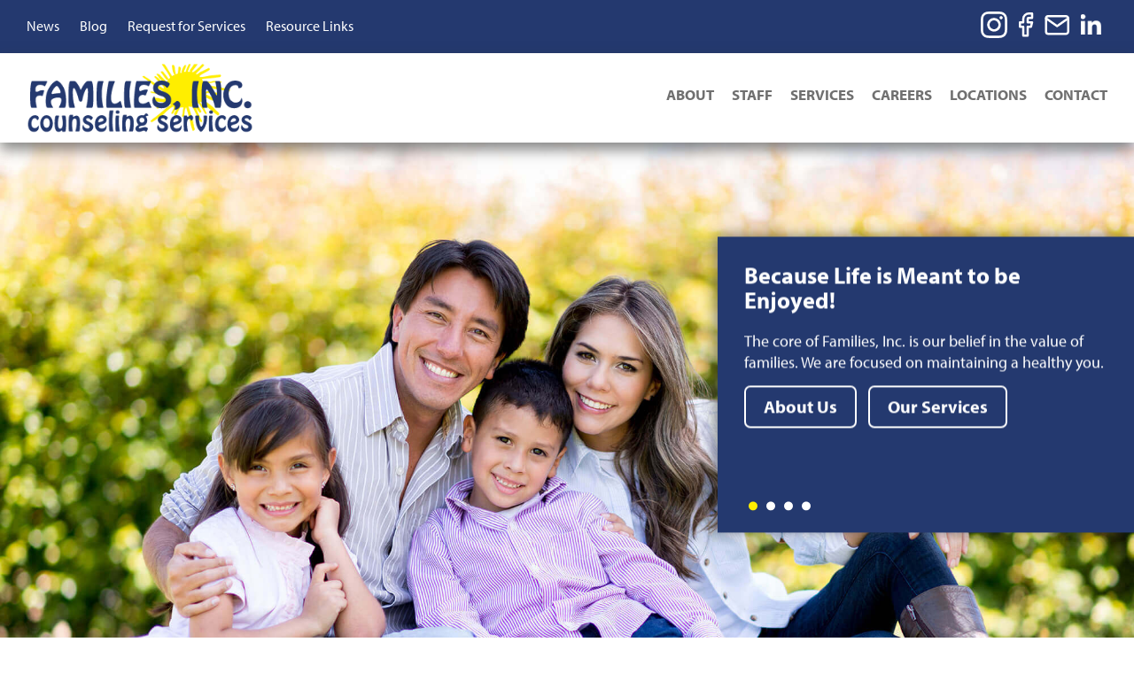

--- FILE ---
content_type: text/html; charset=UTF-8
request_url: https://www.familiesinc.net/
body_size: 49184
content:
      <!DOCTYPE html>
    <html  lang="en" dir="ltr" prefix="content: http://purl.org/rss/1.0/modules/content/  dc: http://purl.org/dc/terms/  foaf: http://xmlns.com/foaf/0.1/  og: http://ogp.me/ns#  rdfs: http://www.w3.org/2000/01/rdf-schema#  schema: http://schema.org/  sioc: http://rdfs.org/sioc/ns#  sioct: http://rdfs.org/sioc/types#  skos: http://www.w3.org/2004/02/skos/core#  xsd: http://www.w3.org/2001/XMLSchema# ">
    <head>
      <meta charset="utf-8" />
<script async src="https://www.googletagmanager.com/gtag/js?id=G-JJGZPX5ZY0"></script>
<script>window.dataLayer = window.dataLayer || [];function gtag(){dataLayer.push(arguments)};gtag("js", new Date());gtag("set", "developer_id.dMDhkMT", true);gtag("config", "G-JJGZPX5ZY0", {"groups":"default","page_placeholder":"PLACEHOLDER_page_location"});</script>
<meta name="description" content="The core of Families Inc. Counseling Services is our belief in the value of families. We are focused on maintaining a healthy you." />
<link rel="canonical" href="https://www.familiesinc.net/" />
<link rel="shortlink" href="https://www.familiesinc.net/" />
<meta name="Generator" content="Drupal 11 (https://www.drupal.org)" />
<meta name="MobileOptimized" content="width" />
<meta name="HandheldFriendly" content="true" />
<meta name="viewport" content="width=device-width, initial-scale=1.0" />
<link rel="icon" href="/sites/default/files/favicon_3.ico" type="image/vnd.microsoft.icon" />
<script>window.a2a_config=window.a2a_config||{};a2a_config.callbacks=[];a2a_config.overlays=[];a2a_config.templates={};a2a_config.prioritize = ["facebook", "twitter", "linkedin"];
a2a_config.num_services = 3;</script>
<style>.a2apage_wide.a2a_wide {
    display: none;
}</style>

        <title>| Families, Inc. - Outpatient Mental Health Counseling Services</title>
        <link rel="stylesheet" media="all" href="/core/modules/system/css/components/align.module.css?t9hv0q" />
<link rel="stylesheet" media="all" href="/core/modules/system/css/components/container-inline.module.css?t9hv0q" />
<link rel="stylesheet" media="all" href="/core/modules/system/css/components/clearfix.module.css?t9hv0q" />
<link rel="stylesheet" media="all" href="/core/modules/system/css/components/hidden.module.css?t9hv0q" />
<link rel="stylesheet" media="all" href="/core/modules/system/css/components/item-list.module.css?t9hv0q" />
<link rel="stylesheet" media="all" href="/core/modules/system/css/components/js.module.css?t9hv0q" />
<link rel="stylesheet" media="all" href="/core/modules/system/css/components/position-container.module.css?t9hv0q" />
<link rel="stylesheet" media="all" href="/core/modules/system/css/components/reset-appearance.module.css?t9hv0q" />
<link rel="stylesheet" media="all" href="/core/modules/views/css/views.module.css?t9hv0q" />
<link rel="stylesheet" media="all" href="/modules/contrib/addtoany/css/addtoany.css?t9hv0q" />
<link rel="stylesheet" media="all" href="/modules/contrib/extlink/css/extlink.css?t9hv0q" />
<link rel="stylesheet" media="all" href="https://cdn.jsdelivr.net/npm/entreprise7pro-bootstrap@3.4.8/dist/css/bootstrap.css" integrity="sha256-3p/H8uQndDeQADwalAGPYNGwk6732TJRjYcY05O81og=" crossorigin="anonymous" />
<link rel="stylesheet" media="all" href="https://cdn.jsdelivr.net/npm/@unicorn-fail/drupal-bootstrap-styles@0.0.2/dist/3.1.1/7.x-3.x/drupal-bootstrap.css" integrity="sha512-ys0R7vWvMqi0PjJvf7827YdAhjeAfzLA3DHX0gE/sPUYqbN/sxO6JFzZLvc/wazhj5utAy7rECg1qXQKIEZOfA==" crossorigin="anonymous" />
<link rel="stylesheet" media="all" href="https://cdn.jsdelivr.net/npm/@unicorn-fail/drupal-bootstrap-styles@0.0.2/dist/3.1.1/8.x-3.x/drupal-bootstrap.css" integrity="sha512-ixuOBF5SPFLXivQ0U4/J9sQbZ7ZjmBzciWMBNUEudf6sUJ6ph2zwkpFkoUrB0oUy37lxP4byyHasSpA4rZJSKg==" crossorigin="anonymous" />
<link rel="stylesheet" media="all" href="https://cdn.jsdelivr.net/npm/@unicorn-fail/drupal-bootstrap-styles@0.0.2/dist/3.2.0/7.x-3.x/drupal-bootstrap.css" integrity="sha512-MiCziWBODHzeWsTWg4TMsfyWWoMltpBKnf5Pf5QUH9CXKIVeGpEsHZZ4NiWaJdgqpDzU/ahNWaW80U1ZX99eKw==" crossorigin="anonymous" />
<link rel="stylesheet" media="all" href="https://cdn.jsdelivr.net/npm/@unicorn-fail/drupal-bootstrap-styles@0.0.2/dist/3.2.0/8.x-3.x/drupal-bootstrap.css" integrity="sha512-US+XMOdYSqB2lE8RSbDjBb/r6eTTAv7ydpztf8B7hIWSlwvzQDdaAGun5M4a6GRjCz+BIZ6G43l+UolR+gfLFQ==" crossorigin="anonymous" />
<link rel="stylesheet" media="all" href="https://cdn.jsdelivr.net/npm/@unicorn-fail/drupal-bootstrap-styles@0.0.2/dist/3.3.1/7.x-3.x/drupal-bootstrap.css" integrity="sha512-3gQUt+MI1o8v7eEveRmZzYx6fsIUJ6bRfBLMaUTzdmNQ/1vTWLpNPf13Tcrf7gQ9iHy9A9QjXKxRGoXEeiQnPA==" crossorigin="anonymous" />
<link rel="stylesheet" media="all" href="https://cdn.jsdelivr.net/npm/@unicorn-fail/drupal-bootstrap-styles@0.0.2/dist/3.3.1/8.x-3.x/drupal-bootstrap.css" integrity="sha512-AwNfHm/YKv4l+2rhi0JPat+4xVObtH6WDxFpUnGXkkNEds3OSnCNBSL9Ygd/jQj1QkmHgod9F5seqLErhbQ6/Q==" crossorigin="anonymous" />
<link rel="stylesheet" media="all" href="https://cdn.jsdelivr.net/npm/@unicorn-fail/drupal-bootstrap-styles@0.0.2/dist/3.4.0/8.x-3.x/drupal-bootstrap.css" integrity="sha512-j4mdyNbQqqp+6Q/HtootpbGoc2ZX0C/ktbXnauPFEz7A457PB6le79qasOBVcrSrOBtGAm0aVU2SOKFzBl6RhA==" crossorigin="anonymous" />
<link rel="stylesheet" media="all" href="/themes/custom/familiesinc/css/slick.css?t9hv0q" />
<link rel="stylesheet" media="all" href="/themes/custom/familiesinc/css/slick-theme.css?t9hv0q" />
<link rel="stylesheet" media="all" href="/themes/custom/familiesinc/css/style.css?t9hv0q" />
<link rel="stylesheet" media="all" href="//fonts.googleapis.com/css?family=Lato:400,700|Merriweather&amp;display=swap" />
<link rel="stylesheet" media="all" href="//use.typekit.net/vjh3oup.css" />

          
            <noscript>
             <div class="javascript-disabled-message"><div class="inner-message-box">For full functionality of this site it is necessary to enable JavaScript.
             Here are the <a href="https://www.enable-javascript.com/">
             instructions how to enable JavaScript in your web browser</a>.</div></div>
           </noscript>
         </head>
         <body class="path-frontpage has-glyphicons">
         <a href="#main-content" class="visually-hidden focusable skip-link">
          Skip to main content
        </a>
        
          <div class="dialog-off-canvas-main-canvas" data-off-canvas-main-canvas>
    <div id="page-wrapper" class="home">

    <div id="page">
        <div class="layout-container">
            <header id="header" class="header_section" role="banner" aria-label="Site header">
                <div class="main_header">
                    <div class="top_header">
                        <div class="container">
                            <div class="social_header">  <div class="region region-social-header">
    <nav role="navigation" aria-labelledby="block-topmenu-menu" id="block-topmenu">
            
  <h2 class="visually-hidden" id="block-topmenu-menu">Top Menu</h2>
  

        
      <ul class="menu menu--menu-top-menu nav">
                      <li class="first">
                                        <a href="/news" title="News" data-drupal-link-system-path="news">News</a>
              </li>
                      <li>
                                        <a href="/blogs" title="Blog" data-drupal-link-system-path="blogs">Blog</a>
              </li>
                      <li>
                                        <a href="/request-services" title="Request for Services" data-drupal-link-system-path="node/186">Request for Services</a>
              </li>
                      <li class="last">
                                        <a href="/resource-links" title="Tucks Guide to Sleep with Anxiety https://www.tuck.com/anxiety-guide-sleep/" data-drupal-link-system-path="node/184">Resource Links</a>
              </li>
        </ul>
  

  </nav>
<section id="block-socialshare" class="block block-block-content block-block-content4142b81a-69d3-435e-96ad-58579131e31d clearfix">
  
    

      
            <div class="field field--name-body field--type-text-with-summary field--label-hidden field--item"><div class="social_icon_block">
<ul>
	<li><a class="social_icon instagram" href="https://www.instagram.com/families_inc/" target="_blank" title="Share this page on Instagram"><span>Instagram</span></a></li>
	<li><a class="social_icon facebook" href="https://www.facebook.com/familiesinccounselingservices/" target="_blank" title="Share this page on Facebook"><span>Facebook</span></a></li>
	<li><a class="social_icon email" href="/contact-us" target="_blank" title="Share this page via email"><span>email</span></a></li>
	<li><a class="social_icon linkedin" href="https://www.linkedin.com/company/families-inc-counseling-services" target="_blank" title="Share this page via linkedin"><span>linkedin</span></a></li>
</ul>
</div>
</div>
      
  </section>


  </div>
</div>
                        </div>
                    </div>
                    <div class="header">
                        <div class="container">
                            <div class="logo"> <a href="/">   <div class="region region-site-logo">
    <section id="block-headerlogo" class="block block-block-content block-block-content249ba27b-ff04-40fa-8784-0da80f959a45 clearfix">
  
    

      
            <div class="field field--name-field-logo field--type-image field--label-hidden field--item">  <img loading="lazy" src="/sites/default/files/2020-03/logo.png" width="318" height="101" alt="logo" typeof="foaf:Image" class="img-responsive" />

</div>
      
  </section>


  </div>
 </a> </div>
                            <div class="menu_section">
                                <div class="menu_block">   <div class="region region-right-menu">
    <nav role="navigation" name="test" aria-labelledby="block-familiesinc-main-menu-menu" id="block-familiesinc-main-menu">
            <h2 class="sr-only" id="block-familiesinc-main-menu-menu">Main navigation</h2>

      
      <ul class="menu menu--main nav navbar-nav">
                      <li class="expanded dropdown first">
                                                                    <a href="/about-us" class="dropdown-toggle" data-toggle="dropdown" data-drupal-link-system-path="node/4">About <span class="caret"></span></a>
                        <ul class="dropdown-menu">
                      <li class="first">
                                        <a href="/letter-our-ceo" data-drupal-link-system-path="node/39">Letter From Our CEO</a>
              </li>
                      <li>
                                        <a href="/quality-assurance" data-drupal-link-system-path="node/13">Quality Assurance</a>
              </li>
                      <li class="last">
                                        <a href="/continuing-education-opportunities" data-drupal-link-system-path="node/427">Continuing Education Opportunities</a>
              </li>
        </ul>
  
              </li>
                      <li class="expanded dropdown">
                                                                    <a href="/meet-our-staff" class="dropdown-toggle" data-toggle="dropdown" data-drupal-link-system-path="node/1091">Staff <span class="caret"></span></a>
                        <ul class="dropdown-menu">
                      <li class="first">
                                        <a href="/meet-our-staff/administration" data-drupal-link-system-path="node/1092">Administration</a>
              </li>
                      <li>
                                        <a href="/meet-our-staff/psychiatry" data-drupal-link-system-path="node/1093">Psychiatry</a>
              </li>
                      <li>
                                        <a href="/meet-our-staff/psychology" data-drupal-link-system-path="node/1094">Psychology</a>
              </li>
                      <li class="last">
                                        <a href="/meet-our-staff/clinic-supervision" data-drupal-link-system-path="node/1095">Clinical Supervision</a>
              </li>
        </ul>
  
              </li>
                      <li class="expanded dropdown">
                                                                    <a href="/services" class="dropdown-toggle" data-toggle="dropdown" data-drupal-link-system-path="node/8">Services <span class="caret"></span></a>
                        <ul class="dropdown-menu">
                      <li class="first">
                                        <a href="/outpatient" title="Outpatient" data-drupal-link-system-path="node/516">Outpatient</a>
              </li>
                      <li>
                                        <a href="/school-based" data-drupal-link-system-path="node/1078">School Based</a>
              </li>
                      <li>
                                        <a href="/services/psychiatric-services" data-drupal-link-system-path="node/1072">Psychiatry Services</a>
              </li>
                      <li class="last">
                                        <a href="/services/psychological-evaluation" data-drupal-link-system-path="node/1073">Psychological Evaluation</a>
              </li>
        </ul>
  
              </li>
                      <li class="expanded dropdown">
                                                                    <a href="/careers" class="dropdown-toggle" data-toggle="dropdown" data-drupal-link-system-path="node/49">Careers <span class="caret"></span></a>
                        <ul class="dropdown-menu">
                      <li class="first last">
                                        <a href="/jobs" data-drupal-link-system-path="jobs">Job Openings</a>
              </li>
        </ul>
  
              </li>
                      <li class="expanded dropdown">
                                                                    <a href="/locations" class="dropdown-toggle" data-toggle="dropdown" data-drupal-link-system-path="locations">Locations <span class="caret"></span></a>
                        <ul class="dropdown-menu">
                      <li class="first">
                                        <a href="/location/jacksonville-clinical-office" data-drupal-link-system-path="node/304">Jacksonville</a>
              </li>
                      <li>
                                        <a href="/location/jonesboro-clinical-office-psychology-dept" data-drupal-link-system-path="node/306">Jonesboro</a>
              </li>
                      <li>
                                        <a href="/location/mountain-home-clinical-office" data-drupal-link-system-path="node/308">Mountain Home</a>
              </li>
                      <li>
                                        <a href="/location/osceola-clinical-office" data-drupal-link-system-path="node/310">Osceola</a>
              </li>
                      <li>
                                        <a href="/location/paragould-clinical-office" data-drupal-link-system-path="node/312">Paragould</a>
              </li>
                      <li>
                                        <a href="/location/piggott-clinical-office" data-drupal-link-system-path="node/730">Piggott</a>
              </li>
                      <li>
                                        <a href="/location/pocahontas-clinical-office" data-drupal-link-system-path="node/314">Pocahontas</a>
              </li>
                      <li class="last">
                                        <a href="/location/walnut-ridge-clinical-office" data-drupal-link-system-path="node/320">Walnut Ridge</a>
              </li>
        </ul>
  
              </li>
                      <li class="last">
                                        <a href="/contact-us" data-drupal-link-system-path="node/934">Contact</a>
              </li>
        </ul>
  

  </nav>

  </div>

                                    <div class="responsive_top_header">
                                        <div class="social_header">  <div class="region region-social-header">
    <nav role="navigation" aria-labelledby="block-topmenu-menu" id="block-topmenu">
            
  <h2 class="visually-hidden" id="block-topmenu-menu">Top Menu</h2>
  

        
      <ul class="menu menu--menu-top-menu nav">
                      <li class="first">
                                        <a href="/news" title="News" data-drupal-link-system-path="news">News</a>
              </li>
                      <li>
                                        <a href="/blogs" title="Blog" data-drupal-link-system-path="blogs">Blog</a>
              </li>
                      <li>
                                        <a href="/request-services" title="Request for Services" data-drupal-link-system-path="node/186">Request for Services</a>
              </li>
                      <li class="last">
                                        <a href="/resource-links" title="Tucks Guide to Sleep with Anxiety https://www.tuck.com/anxiety-guide-sleep/" data-drupal-link-system-path="node/184">Resource Links</a>
              </li>
        </ul>
  

  </nav>
<section id="block-socialshare" class="block block-block-content block-block-content4142b81a-69d3-435e-96ad-58579131e31d clearfix">
  
    

      
            <div class="field field--name-body field--type-text-with-summary field--label-hidden field--item"><div class="social_icon_block">
<ul>
	<li><a class="social_icon instagram" href="https://www.instagram.com/families_inc/" target="_blank" title="Share this page on Instagram"><span>Instagram</span></a></li>
	<li><a class="social_icon facebook" href="https://www.facebook.com/familiesinccounselingservices/" target="_blank" title="Share this page on Facebook"><span>Facebook</span></a></li>
	<li><a class="social_icon email" href="/contact-us" target="_blank" title="Share this page via email"><span>email</span></a></li>
	<li><a class="social_icon linkedin" href="https://www.linkedin.com/company/families-inc-counseling-services" target="_blank" title="Share this page via linkedin"><span>linkedin</span></a></li>
</ul>
</div>
</div>
      
  </section>


  </div>
</div>
                                    </div>
                                </div>
                            </div>
                        </div>
                    </div>
                </div>
                <div class="clear"></div>
            </header>
            <div class="clear"></div>

            <div class="home_slider">  <div class="region region-slider">
    <section class="views-element-container block block-views block-views-blockslider-block-1 clearfix" id="block-views-block-slider-block-1">
  
    

      <div class="form-group"><div class="view view-slider view-id-slider view-display-id-block_1 js-view-dom-id-c11de82c17de60feb3dee8bddb36aacdbcca4b4045b1570fa0a536f6e06ecf85">
  
    
      
      <div class="view-content">
          <div class="views-row"><div class="views-field views-field-field-slide-image"><div class="field-content">  <img loading="lazy" src="/sites/default/files/content/slides/iStock-472183457-web.jpg" width="2000" height="1335" alt="" typeof="foaf:Image" class="img-responsive" />

</div></div></div>
    <div class="views-row"><div class="views-field views-field-field-slide-image"><div class="field-content">  <img loading="lazy" src="/sites/default/files/content/slides/iStock-507654333-web.jpg" width="2000" height="1335" alt="" typeof="foaf:Image" class="img-responsive" />

</div></div></div>
    <div class="views-row"><div class="views-field views-field-field-slide-image"><div class="field-content">  <img loading="lazy" src="/sites/default/files/content/slides/iStock-1183928827-web.jpg" width="2000" height="1333" alt="" typeof="foaf:Image" class="img-responsive" />

</div></div></div>
    <div class="views-row"><div class="views-field views-field-field-slide-image"><div class="field-content">  <img loading="lazy" src="/sites/default/files/content/slides/iStock-498509131-web.jpg" width="2000" height="1333" alt="" typeof="foaf:Image" class="img-responsive" />

</div></div></div>

    </div>
  
          </div>
</div>

  </section>

<section class="views-element-container block block-views block-views-blockslider-block-2 clearfix" id="block-views-block-slider-block-2">
  
    

      <div class="form-group"><div class="view view-slider view-id-slider view-display-id-block_2 js-view-dom-id-428e4eb771ae606f0b8a11972df8ea1b1bee2452e318526ec66afe2957667693">
  
    
      
      <div class="view-content">
          <div class="views-row"><div class="views-field views-field-nothing"><span class="field-content"><div class="banner_caption ">
<h1><a href="/slide-school" hreflang="und">Because Life is Meant to be Enjoyed!</a></h1>
<div class="block_caption ">
<p>The core of Families, Inc. is our belief in the value of families. We are focused on maintaining a healthy you.</p>
<div class="btn-section">
<div class="more-btn"><a href="/about-us">About Us</a></div>
<div class="more-btn"><a href="/services">Our Services</a></div>
</div>
</div>
</div></span></div></div>
    <div class="views-row"><div class="views-field views-field-nothing"><span class="field-content"><div class="banner_caption ">
<h1><a href="/slide-providing" hreflang="und">Providing Quality Mental Health Services Since 2000</a></h1>
<div class="block_caption ">
<p>Families, Inc. Counseling Services is one of the leading group counseling practices in Arkansas and home to a team of highly respected mental health professionals.</p>
<div class="btn-section">
<div class="more-btn"><a href="/about-us">About Us</a></div>
<div class="more-btn"><a href="/careers">Careers</a></div>
</div>
</div>
</div></span></div></div>
    <div class="views-row"><div class="views-field views-field-nothing"><span class="field-content"><div class="banner_caption ">
<h1><a href="/slide-counseling" hreflang="und">Counseling Through The Stages of Life</a></h1>
<div class="block_caption ">
<p>Our qualified behavioral specialists are here to give advice and assistance throughout every stage of life.</p>
<div class="btn-section">
<div class="more-btn"><a href="/services">Learn More</a></div>
<div class="more-btn"><a href="/contact-us">Request for Service</a></div>
</div>
</div>
</div></span></div></div>
    <div class="views-row"><div class="views-field views-field-nothing"><span class="field-content"><div class="banner_caption ">
<h1><a href="/slide-enjoy" hreflang="und">One of Arkansas&#039; Largest School-Based Providers</a></h1>
<div class="block_caption ">
<p>School-based services are meant to ensure that children are provided needed mental health services while enhancing and improving their academic experiences.</p>
<div class="btn-section">
<div class="more-btn"><a href="/school-based">Learn More</a></div>
<div class="more-btn"></div>
</div>
</div>
</div></span></div></div>

    </div>
  
          </div>
</div>

  </section>


  </div>
</div>
            <div class="clear"></div>

            <div class="welcome_block_section">
                <div class="container">
                    <div class="welcome_block">  <div class="region region-welcome-block">
    <section id="block-welcometofamiliesinc" class="block block-block-content block-block-content3306038c-dad0-46f0-b88b-59b50f6ac581 clearfix">
  
      <h2 class="block-title">Welcome to Families, Inc.</h2>
    

      
            <div class="field field--name-body field--type-text-with-summary field--label-hidden field--item"><p>&nbsp;</p>

<div class="view-content">
<div class="views-row views-row-1 views-row-odd views-row-first views-row-last">
<div class="views-field views-field-body">
<div class="field-content">
<p><strong>Families, Inc. Counseling Services</strong> is a private counseling agency accredited by The Joint Commission (TJC) with outpatient facilities throughout Northeast, North Central and Central Arkansas. Since our establishment in 2000, we have taken the unique approach of providing services in the client’s home and school, as well as the outpatient clinic.</p>

<p>Families, Inc. offers a variety of therapeutic services for&nbsp;all ages&nbsp;on an individual, couple, family and group basis. Through counseling, individuals receive emotional support from a licensed professional, who helps the client work to resolve conflicts with others, understand feelings such as anxiety and depression, and try out new solutions to old problems. The length of treatment, of course, depends on the complexity and severity of problems.</p>

<p>We’re so glad you have an interest in Families, Inc. Browse through the site, learn about our services, get to know our staff and then give us a call. We have a big family solely devoted to providing support for yours.</p>
</div>
</div>
</div>
</div>
</div>
      
  </section>


  </div>
</div>
                </div>
            </div>
            <div class="our_mission_news_section">
                <div class="container">
                    <div class="our_mission_section">
                        <div class="our_mission_block">  <div class="region region-our-mission">
    <section id="block-familiesinc-familiesinc-block-7" class="block block-block-content block-block-content00f487f8-d660-418c-ac17-b15a632d574b clearfix">
  
    

      
            <div class="field field--name-body field--type-text-with-summary field--label-hidden field--item"><div class="mission-statement_left">
<div class="mission_block">
<h2>Our Mission</h2>

<p>The core of Families, Inc. is our belief in the value of families. We accept the responsibility to <strong>develop, teach, share</strong> and sustain by example the kinds of relationships that will allow each member of the family unit to reach their fullest potential.</p>
</div>

<div class="develop_teach_share">DEVELOP • TEACH • SHARE</div>
</div>

<div class="mission-statement_right">
<div class="mission_block_right">
<div class="mission-statement_img">
<p><img alt="Mark Thurman" data-entity-type data-entity-uuid height="147" src="/themes/custom/familiesinc/images/mission-photo.jpg" width="307"></p>
</div>

<div class="mission-statement_disc">
<p class="quotation">“This is very real to us and we have been living it successfully since 2000.”</p>
<span>– Mark Thurman, CEO</span></div>
</div>
</div>
</div>
      
  </section>


  </div>
</div>
                    </div>
                    <div class="news_section">
                        <div class="news_block">  <div class="region region-news">
    <section class="views-element-container block block-views block-views-blocknews-updates-block-1 clearfix" id="block-views-block-news-updates-block-1">
  
      <h2 class="block-title">News &amp; Updates</h2>
    

      <div class="form-group"><div class="view view-news-updates view-id-news_updates view-display-id-block_1 js-view-dom-id-865d19dcde280706eff76e8a3b43bc849fbbe229747604945b3a20aaa7488bad">
  
    
      <div class="view-header">
      <a href="/news">View All</a><a href="/">Subscribe</a>
    </div>
      
      <div class="view-content">
          <div class="views-row"><div class="views-field views-field-field-image"><div class="field-content">  <img loading="lazy" src="/sites/default/files/content/image/Brown%20and%20White%20Modern%20Team%20Introduction%20LinkedIn%20Post.png" width="1200" height="1200" alt="New Therapists" typeof="foaf:Image" class="img-responsive" />

</div></div><div class="views-field views-field-title"><span class="field-content"><a href="/welcome-our-new-team-members" hreflang="en">Welcome to Our New Team Members</a></span></div><div class="views-field views-field-created"><span class="field-content"><time datetime="2026-01-13T13:51:50-06:00">01.13.26</time>
</span></div><div class="views-field views-field-body"><div class="field-content"><p>Families, Inc. is pleased to welcome three talented clinicians to our team. Each brings strong academic preparation and a passion for serving individuals and families across Arkansas.</p></div></div><div class="views-field views-field-nothing"><span class="field-content"><a href="/welcome-our-new-team-members">Read More</a>
<span class="a2a_kit a2a_kit_size_20 addtoany_list" data-a2a-url="https://www.familiesinc.net/welcome-our-new-team-members" data-a2a-title="Welcome to Our New Team Members"><a class="a2a_dd addtoany_share" href="https://www.addtoany.com/share#url=https%3A%2F%2Fwww.familiesinc.net%2Fwelcome-our-new-team-members&amp;title=Welcome%20to%20Our%20New%20Team%20Members"></a></span>
</span></div></div>
    <div class="views-row"><div class="views-field views-field-field-image"><div class="field-content">  <img loading="lazy" src="/sites/default/files/content/image/Blue%20and%20Yellow%20Bold%20Welcome%20To%20The%20Team%20Facebook%20Post_0.png" width="940" height="788" alt="Welcome Ilo Webster" typeof="foaf:Image" class="img-responsive" />

</div></div><div class="views-field views-field-title"><span class="field-content"><a href="/welcome-ilo-webster-lcsw" hreflang="en">Welcome Ilo Webster, LCSW</a></span></div><div class="views-field views-field-created"><span class="field-content"><time datetime="2026-01-08T11:55:13-06:00">01.08.26</time>
</span></div><div class="views-field views-field-body"><div class="field-content"><p>Families, Inc. Counseling Services is pleased to welcome Ilo Webster, LCSW, who joined the organization in January 2026 as the Jonesboro Outpatient and Brookland School-Based Clinical Supervisor.</p></div></div><div class="views-field views-field-nothing"><span class="field-content"><a href="/welcome-ilo-webster-lcsw">Read More</a>
<span class="a2a_kit a2a_kit_size_20 addtoany_list" data-a2a-url="https://www.familiesinc.net/welcome-ilo-webster-lcsw" data-a2a-title="Welcome Ilo Webster, LCSW"><a class="a2a_dd addtoany_share" href="https://www.addtoany.com/share#url=https%3A%2F%2Fwww.familiesinc.net%2Fwelcome-ilo-webster-lcsw&amp;title=Welcome%20Ilo%20Webster%2C%20LCSW"></a></span>
</span></div></div>
    <div class="views-row"><div class="views-field views-field-field-image"><div class="field-content">  <img loading="lazy" src="/sites/default/files/content/image/Beige%20Simple%20New%20Team%20Member%20Instagram%20Post_2.png" width="1080" height="1080" alt="New Therapists" typeof="foaf:Image" class="img-responsive" />

</div></div><div class="views-field views-field-title"><span class="field-content"><a href="/welcome-team-amanda-and-beverly" hreflang="en">Welcome to the Team: Amanda and Beverly!</a></span></div><div class="views-field views-field-created"><span class="field-content"><time datetime="2025-12-31T17:27:26-06:00">12.31.25</time>
</span></div><div class="views-field views-field-body"><div class="field-content"><p>Welcome to the Team!</p><p>Families, Inc. Counseling Services is proud to welcome two new clinicians to our team.</p></div></div><div class="views-field views-field-nothing"><span class="field-content"><a href="/welcome-team-amanda-and-beverly">Read More</a>
<span class="a2a_kit a2a_kit_size_20 addtoany_list" data-a2a-url="https://www.familiesinc.net/welcome-team-amanda-and-beverly" data-a2a-title="Welcome to the Team: Amanda and Beverly!"><a class="a2a_dd addtoany_share" href="https://www.addtoany.com/share#url=https%3A%2F%2Fwww.familiesinc.net%2Fwelcome-team-amanda-and-beverly&amp;title=Welcome%20to%20the%20Team%3A%20Amanda%20and%20Beverly%21"></a></span>
</span></div></div>

    </div>
  
          </div>
</div>

  </section>


  </div>
</div>
                    </div>
                </div>
            </div>
            <!-- <div class="services_section">
<div class="container">
<div class="services_block"></div>
</div>
</div>
-->


        </div>

        <div class="info_paragraph_section">
            <div class="container">
                <div class="info-paragraph-detail">  <div class="region region-info-paragraph">
    <section id="block-familiesinc-nationalhealthserviceblock" class="block block-block-content block-block-contentd6542b41-47fa-4b04-985c-b77bd5b7cb44 clearfix">
  
    

      
            <div class="field field--name-body field--type-text-with-summary field--label-hidden field--item"><div class="col-left logo-img"><img alt="logo image" data-entity-type="file" data-entity-uuid="31fde8db-f480-45a6-a58a-02d899e66b7c" src="/sites/default/files/inline-images/logo.png"></div>

<div class="col-right content-block">
<p>Families, Inc. participates in the National Health Service Corps. This means two very important things. First, clients who are seeking services but do not have the ability to pay for services can apply for our Sliding Fee Scale to access services. Sliding Fee Scale Applications are available at each approved site. Discounted/Sliding fee schedule is available based on family size and income pending application approval. No one will be denied access to services based on inability to pay. Second, professionals who are able to practice independently (APRN, LCSW, LPC and MD) can apply through the NHSC website to have their student loans repaid in exchange for working at a number of our clinics or schools that we serve. Visit the locations page, of the clinic in which you may be interested in working, to learn more about the approved sites.</p>

<p>No one will be denied access to services due to an inability to pay; there is a discounted/sliding fee schedule available based on family size and income.</p>
</div>
</div>
      
  </section>


  </div>
</div>
            </div>
        </div>

        <div class="clear"></div>

        
        <div class="google_rating">
            <div class="container">  <div class="region region-google-review">
    <section id="block-reviewsblock-2" class="block block-block-content block-block-contentb08e9330-e06d-4791-987f-9f961f621375 clearfix">
  
    

      
            <div class="field field--name-body field--type-text-with-summary field--label-hidden field--item"><div class="google_rating_block">
<div class="google_img"><img alt="google" data-entity-type="file" data-entity-uuid="f15225b2-341f-4f91-8fe0-69ddad8c49a4" src="/sites/default/files/inline-images/google_0.png"></div>

<h2>We would love your feedback!</h2>

<div class="leave_review"><a class="more_btn" href="https://search.google.com/local/writereview?placeid=ChIJm1BTTbAr1IcRsmtajFWxTp0" target="_blank">Leave Us a Review</a></div>
</div>
</div>
      
  </section>


  </div>
</div>
        </div>
        <div class="clear"></div>
    </div>

    <div class="clear"></div>

    <footer class="site-footer">

        <div class="upper_footer"></div>

        <div class="footer_block">
            <div class="container">
                <div class="footer_section">   <div class="region region-footer">
    <section id="block-familiesinc-familiesinc-block-8" class="block block-block-content block-block-contentcb65617e-2b24-4f13-b369-4ab1cdc5321c clearfix">
  
    

      
            <div class="field field--name-body field--type-text-with-summary field--label-hidden field--item"><div class="address_block">
<div class="contact">
<ul>
	<li><b>Main:</b> 870-933-6886</li>
	<li><b>Toll-Free:</b> 877-595-8869</li>
	<li><b>Fax:</b> 870-933-9395</li>
</ul>
</div>

<div class="hours">
<p>1815 Pleasant Grove Rd.<br>
Jonesboro, AR 72405</p>

<p>Monday – Friday<br>
8:00 am – 5:00 pm</p>
</div>
</div>
</div>
      
  </section>

<nav role="navigation" aria-labelledby="block-footermenu-menu" id="block-footermenu">
            
  <h2 class="visually-hidden" id="block-footermenu-menu">Footer Menu</h2>
  

        
      <ul class="menu menu--menu-footer-menu nav">
                      <li class="expanded dropdown first">
                                                                    <a href="/about-us" title="About Us" class="dropdown-toggle" data-toggle="dropdown" data-drupal-link-system-path="node/4">About Us <span class="caret"></span></a>
                        <ul class="dropdown-menu">
                      <li class="first">
                                        <a href="/letter-our-ceo" title="Letter from our CEO" data-drupal-link-system-path="node/39">Letter from our CEO</a>
              </li>
                      <li>
                                        <a href="/continuing-education-opportunities" title="Continuing Education Opportunities" data-drupal-link-system-path="node/427">Continuing Education Opportunities</a>
              </li>
                      <li class="last">
                                        <a href="/quality-assurance" title="Quality Assurance" data-drupal-link-system-path="node/13">Quality Assurance</a>
              </li>
        </ul>
  
              </li>
                      <li class="expanded dropdown">
                                                                    <a href="/meet-our-staff" title="Staff" class="dropdown-toggle" data-toggle="dropdown" data-drupal-link-system-path="node/1091">Staff <span class="caret"></span></a>
                        <ul class="dropdown-menu">
                      <li class="first">
                                        <a href="/meet-our-staff/administration" title="Administration" data-drupal-link-system-path="node/1092">Administration</a>
              </li>
                      <li>
                                        <a href="/meet-our-staff/psychiatry" title="Psychiatry" data-drupal-link-system-path="node/1093">Psychiatry</a>
              </li>
                      <li>
                                        <a href="/meet-our-staff/psychology" title="Psychology" data-drupal-link-system-path="node/1094">Psychology</a>
              </li>
                      <li class="last">
                                        <a href="/meet-our-staff/clinic-supervision" title="Clinic Supervision" data-drupal-link-system-path="node/1095">Clinic Supervision</a>
              </li>
        </ul>
  
              </li>
                      <li class="expanded dropdown">
                                                                    <a href="" title="Careers" class="dropdown-toggle" data-toggle="dropdown">Careers <span class="caret"></span></a>
                        <ul class="dropdown-menu">
                      <li class="first last">
                                        <a href="/jobs" title="Job Openings" data-drupal-link-system-path="jobs">Job Openings</a>
              </li>
        </ul>
  
              </li>
                      <li class="expanded dropdown last">
                                                                    <a href="/locations" title="Locations" class="dropdown-toggle" data-toggle="dropdown" data-drupal-link-system-path="locations">Locations <span class="caret"></span></a>
                        <ul class="dropdown-menu">
                      <li class="first">
                                        <a href="/location/jacksonville-clinical-office" title="Jacksonville" data-drupal-link-system-path="node/304">Jacksonville</a>
              </li>
                      <li>
                                        <a href="/location/jonesboro-clinical-office-psychology-dept" title="Jonesboro Corporate" data-drupal-link-system-path="node/306">Jonesboro Corporate</a>
              </li>
                      <li>
                                        <a href="/location/mountain-home-clinical-office" title="Mountain Home" data-drupal-link-system-path="node/308">Mountain Home</a>
              </li>
                      <li>
                                        <a href="/location/osceola-clinical-office" title="Osceola" data-drupal-link-system-path="node/310">Osceola</a>
              </li>
                      <li>
                                        <a href="/location/paragould-clinical-office" title="Paragould" data-drupal-link-system-path="node/312">Paragould</a>
              </li>
                      <li>
                                        <a href="/location/piggott-clinical-office" title="Piggott" data-drupal-link-system-path="node/730">Piggott</a>
              </li>
                      <li>
                                        <a href="/location/pocahontas-clinical-office" title="Pocahontas" data-drupal-link-system-path="node/314">Pocahontas</a>
              </li>
                      <li class="last">
                                        <a href="/location/walnut-ridge-clinical-office" title="Walnut Ridge" data-drupal-link-system-path="node/320">Walnut Ridge</a>
              </li>
        </ul>
  
              </li>
        </ul>
  

  </nav>
<nav role="navigation" aria-labelledby="block-fottercentermenu-menu" id="block-fottercentermenu">
            
  <h2 class="visually-hidden" id="block-fottercentermenu-menu">Fotter Center Menu</h2>
  

        
      <ul class="menu menu--fotter-center-menu nav">
                      <li class="first">
                                        <a href="/terms-and-conditions" data-drupal-link-system-path="node/370">Terms and Conditions</a>
              </li>
                      <li class="last">
                                        <a href="/privacy-policy" data-drupal-link-system-path="node/369">Privacy Policy</a>
              </li>
        </ul>
  

  </nav>

  </div>
</div>
                <div class="clear"></div>
                <div class="footer_languages_section">   <div class="region region-languages">
    <section id="block-footerlanguages" class="block block-block-content block-block-contentd5a21b69-c23c-4924-97d5-241428623c48 clearfix">
  
    

      
            <div class="field field--name-body field--type-text-with-summary field--label-hidden field--item"><div class="languages_block">
        <div class="languages">If you speak any of the following languages, language assistance services are available to you, free of charge: <a href="/themes/custom/familiesinc/pdfs/Arabic.pdf" target="_blank">العربية (Arabic)</a>, <a href="/themes/custom/familiesinc/pdfs/Chinese.pdf" target="_blank">繁體中文 (Chinese)</a>, <a href="/themes/custom/familiesinc/pdfs/French.pdf" target="_blank">Français (French)</a>, <a href="/themes/custom/familiesinc/pdfs/German.pdf" target="_blank">Deutsch (German)</a>, <a href="/themes/custom/familiesinc/pdfs/Gujarati.pdf" target="_blank">ગુજરાતી (Gujarati)</a>, <a href="/themes/custom/familiesinc/pdfs/Hindi.pdf" target="_blank">हिन्दी (Hindi)</a>, <a href="/themes/custom/familiesinc/pdfs/Indonesian.pdf" target="_blank">Bahasa Indonesia (Indodesian)</a>, <a href="/themes/custom/familiesinc/pdfs/Japanese.pdf" target="_blank">日本語 (Japanese)</a>, <a href="/themes/custom/familiesinc/pdfs/Korean.pdf" target="_blank">한국어 (Korean)</a>, <a href="/themes/custom/familiesinc/pdfs/Persian-Farsi.pdf" target="_blank">فارسی (Farsi)</a>, <a href="/themes/custom/familiesinc/pdfs/Portuguese-European.pdf" target="_blank">Português (Portuguese)</a>, <a href="/themes/custom/familiesinc/pdfs/Spanish.pdf" target="_blank">Español (Spanish)</a>, <a href="/themes/custom/familiesinc/pdfs/Tagalog.pdf" target="_blank">Tagalog (Tagalog – Filipino)</a>, <a href="/themes/custom/familiesinc/pdfs/Urdu.pdf" target="_blank">اُردُو (Urdu)</a>, <a href="/themes/custom/familiesinc/pdfs/Vietnamese.pdf" target="_blank">Tiếng Việt (Vietnamese)</a>.<br>
        Call (877) 595-8869</div>
        
        <div class="footer_logo"><img alt="logo" class="img-responsive" data-entity-type="file" data-entity-uuid="81b7652e-bac9-4a8e-b33b-038caf49f423" height="101" src="/sites/default/files/inline-images/footer_logo_0.png" typeof="foaf:Image" width="318"></div>
        </div></div>
      
  </section>


  </div>
</div>

                <div class="clear"></div>
                <div class="footer_copyright">   <div class="region region-footer-copyright">
    <section id="block-familiesinc-familiesinc-block-9" class="block block-block-content block-block-content14d4950e-bfef-414e-b3e1-f9291fc50814 clearfix">
  
    

      
            <div class="field field--name-body field--type-text-with-summary field--label-hidden field--item"><p class="approved"><img alt="joint" data-entity-type="file" data-entity-uuid="ab3e4557-aad0-41d0-9471-faebb82fee6d" src="/sites/default/files/inline-images/joint.png">The Joint Commission</p>

<p class="terms"><a href="/terms-and-conditions">Terms and Conditions</a> · <a href="/privacy-policy">Privacy Policy</a></p>

<p class="copyright">©<!--?php print copyright_years(2013); ?-->Families, Inc. All rights reserved. | <a href="http://pleth.com"><span>#PlethPowered</span></a></p>
</div>
      
  </section>


  </div>
 </div>
            </div>
        </div>

        <div class="clear"></div>
    </footer>

</div>

<div class="clear"></div>
  </div>

        
        <script type="application/json" data-drupal-selector="drupal-settings-json">{"path":{"baseUrl":"\/","pathPrefix":"","currentPath":"node","currentPathIsAdmin":false,"isFront":true,"currentLanguage":"en"},"pluralDelimiter":"\u0003","suppressDeprecationErrors":true,"google_analytics":{"account":"G-JJGZPX5ZY0","trackOutbound":true,"trackMailto":true,"trackTel":true,"trackDownload":true,"trackDownloadExtensions":"7z|aac|arc|arj|asf|asx|avi|bin|csv|doc(x|m)?|dot(x|m)?|exe|flv|gif|gz|gzip|hqx|jar|jpe?g|js|mp(2|3|4|e?g)|mov(ie)?|msi|msp|pdf|phps|png|ppt(x|m)?|pot(x|m)?|pps(x|m)?|ppam|sld(x|m)?|thmx|qtm?|ra(m|r)?|sea|sit|tar|tgz|torrent|txt|wav|wma|wmv|wpd|xls(x|m|b)?|xlt(x|m)|xlam|xml|z|zip"},"data":{"extlink":{"extTarget":true,"extTargetAppendNewWindowDisplay":true,"extTargetAppendNewWindowLabel":"(opens in a new window)","extTargetNoOverride":true,"extNofollow":false,"extTitleNoOverride":false,"extNoreferrer":true,"extFollowNoOverride":false,"extClass":"0","extLabel":"(link is external)","extImgClass":false,"extSubdomains":true,"extExclude":"","extInclude":"","extCssExclude":"","extCssInclude":"","extCssExplicit":"","extAlert":false,"extAlertText":"This link will take you to an external web site. We are not responsible for their content.","extHideIcons":false,"mailtoClass":"0","telClass":"","mailtoLabel":"(link sends email)","telLabel":"(link is a phone number)","extUseFontAwesome":false,"extIconPlacement":"append","extPreventOrphan":false,"extFaLinkClasses":"fa fa-external-link","extFaMailtoClasses":"fa fa-envelope-o","extAdditionalLinkClasses":"","extAdditionalMailtoClasses":"","extAdditionalTelClasses":"","extFaTelClasses":"fa fa-phone","allowedDomains":[],"extExcludeNoreferrer":""}},"bootstrap":{"forms_has_error_value_toggle":1,"modal_animation":1,"modal_backdrop":"true","modal_focus_input":1,"modal_keyboard":1,"modal_select_text":1,"modal_show":1,"modal_size":"","popover_enabled":1,"popover_animation":1,"popover_auto_close":1,"popover_container":"body","popover_content":"","popover_delay":"0","popover_html":0,"popover_placement":"right","popover_selector":"","popover_title":"","popover_trigger":"click","tooltip_enabled":1,"tooltip_animation":1,"tooltip_container":"body","tooltip_delay":"0","tooltip_html":0,"tooltip_placement":"auto left","tooltip_selector":"","tooltip_trigger":"hover"},"user":{"uid":0,"permissionsHash":"2fa2d962f6c2235b52de1680c464ae7ca6151fa2b2134e5901fe86b1fbd373f6"}}</script>
<script src="/core/assets/vendor/jquery/jquery.min.js?v=4.0.0-rc.1"></script>
<script src="/core/assets/vendor/underscore/underscore-min.js?v=1.13.7"></script>
<script src="/core/misc/drupalSettingsLoader.js?v=11.2.5"></script>
<script src="/core/misc/drupal.js?v=11.2.5"></script>
<script src="/core/misc/drupal.init.js?v=11.2.5"></script>
<script src="https://static.addtoany.com/menu/page.js" defer></script>
<script src="/modules/contrib/addtoany/js/addtoany.js?v=11.2.5"></script>
<script src="/themes/contrib/bootstrap/js/bootstrap-pre-init.js?t9hv0q"></script>
<script src="https://cdn.jsdelivr.net/npm/entreprise7pro-bootstrap@3.4.8/dist/js/bootstrap.js" integrity="sha256-DSHWUwfs+dyvqNBAlaN3fBLYhXtZgMDSoNiXIPCv+E4=" crossorigin="anonymous"></script>
<script src="/themes/contrib/bootstrap/js/drupal.bootstrap.js?t9hv0q"></script>
<script src="/themes/contrib/bootstrap/js/attributes.js?t9hv0q"></script>
<script src="/themes/contrib/bootstrap/js/theme.js?t9hv0q"></script>
<script src="/themes/contrib/bootstrap/js/popover.js?t9hv0q"></script>
<script src="/themes/contrib/bootstrap/js/tooltip.js?t9hv0q"></script>
<script src="/modules/contrib/extlink/js/extlink.js?t9hv0q"></script>
<script src="/themes/custom/familiesinc/js/sticky.js?t9hv0q"></script>
<script src="/themes/custom/familiesinc/js/slick.js?t9hv0q"></script>
<script src="/themes/custom/familiesinc/js/slick.min.js?t9hv0q"></script>
<script src="/themes/custom/familiesinc/js/jquery.cookie.js?t9hv0q"></script>
<script src="/themes/custom/familiesinc/js/script.js?t9hv0q"></script>
<script src="/themes/custom/familiesinc/js/jquery-type-polyfill.min.js?t9hv0q"></script>
<script src="/modules/contrib/google_analytics/js/google_analytics.js?v=11.2.5"></script>

        </body>
        </html>


--- FILE ---
content_type: text/css
request_url: https://www.familiesinc.net/themes/custom/familiesinc/css/style.css?t9hv0q
body_size: 190554
content:
body {
    margin: 0;
    padding: 0;
    font-family: "myriad-pro";
}

* {
    margin: 0;
    padding: 0;
}

h1,
.h1,
h2,
.h2,
h3,
.h3,
h4,
.h4,
h5,
.h5,
h6,
.h6 {
    margin: 0 0 20px 0;
    padding: 0;
    font-weight: 600;
}

h1 {
    font-size: 35px;
}

h2 {
    font-size: 32px;
    position: relative;
    color: #24396F;
    display: inline-block;
}

h2::after {
    height: 3px;
    background: #707070;
    content: "";
    display: block;
    margin: 8px auto 0;
}

h3 {
    font-size: 28px;
    position: relative;
    color: #24396F;
    display: inline-block;
}

h3::after {
    height: 3px;
    background: #707070;
    content: "";
    display: block;
    margin: 18px 0 0 0;
    width: 100%;
}

h4 {
    font-size: 25px;
}

h5 {
    font-size: 20px;
}

h6 {
    font-size: 18px;
}

a {
    color: #24396F;
    -webkit-transition: all .3s ease-out;
    -moz-transition: all .3s ease-out;
    -o-transition: all .3s ease-out;
    transition: all .3s ease-out;
    text-decoration: none;
}

a:hover {
    -webkit-transition: all .3s ease-out;
    -moz-transition: all .3s ease-out;
    -o-transition: all .3s ease-out;
    transition: all .3s ease-out;
    text-decoration: none;
}

b,
strong {
    font-weight: bold;
    color: #24396F;
}

p {
    margin: 0 0 20px;
    font-size: 20px;
    line-height: 28px;
    font-weight: 400;
}

.field--name-body li {
    font-size: 18px;
    line-height: 24px;
    font-weight: 400;
}

.content_block {
    margin: 0px;
    font-size: 20px;
    line-height: 28px;
    font-weight: 400;
}

.content_block ol li,
.content_block ul li {
    margin: 0 0 15px;
    font-size: 20px;
    line-height: 28px;
    font-weight: 400;
}

.content_block ol {
    margin-top: 15px;
}

.main_page_content .content li {
    margin: 0 0 12px;
    font-size: 18px;
    line-height: 24px;
    font-weight: 400;
    width: 100%;
    /* list-style: disc;*/
    position: relative;
    padding: 0;
}

.main_page_content .content a:hover {
    color: #333;
}

.main_page_content .content h2 {
    display: inline-block;
    margin: 30px 0 13px 0;
}

.main_page_content .content h2 a {
    text-decoration: none;
}

.more_btn {
    border: #fff solid 2px;
    padding: 8px 20px;
    border-radius: 7px;
    color: #fff;
    margin: 0 10px 0 0;
    display: inline-block;
    text-decoration: none;
    font-size: 20px;
    text-decoration: none;
    font-weight: 600;
}

.more_btn:hover,
.more_btn:focus,
.more_btn:active:focus {
    background: #FFEE00;
    color: #24396F;
    border: #FFEE00 solid 2px;
    outline: none;
    box-shadow: none;
    text-decoration: none;
}

header .container,
footer .container {
    max-width: 1580px;
    width: 100%;
    /*padding: 0 30px;*/
}

.container {
    padding: 0 30px;
}

.banner_caption h2::after,
footer.site-footer ul.menu a.dropdown-toggle .caret,
.menu_section .menu_block ul.menu li a .caret,
.news_section .news_block .view.view-news-updates .slick-slider ul.slick-dots,
.news_section .news_block .view.view-news-updates .slick-slider .slick-prev:before,
.news_section .news_block .view.view-news-updates .slick-slider .slick-next:before,
.home_slider .slick-slider .slick-prev:before,
.home_slider .slick-slider .slick-next:before,
.slick-dots li button:before,
.social_icon_block ul li a.social_icon span,
.inner_banner_section h2.block-title,
.view-jobs .view-header h2::after,
.menu_section .menu_block ul.menu li ul.dropdown-menu li ul.sub-menu,
.menu_section .menu_block ul.menu li ul.dropdown-menu li ul.sub-menu li:after,
.services_section .services_block .views-row .views_field_block .views-field.views-field-description__value h2::after,
.google_rating .google_rating_block h2::after,
.apply_now .page_title,
.behavioral_indicators_detail ul.behavioral_indicators li:before,
.block-webform .webform-submission-form .form-wrapper .form-item.panel-default .panel-body .form-item .panel-heading .panel-title::after,
.block-webform .webform-submission-form table tbody tr td .panel-heading,
#reference_table #edit-reference>label.control-label,
.webform-progress ul.webform-progress-tracker .progress-step span.progress-marker,
.webform-progress ul.webform-progress-tracker .progress-step span.progress-text,
.responsive_top_header,
.social_icon_block ul li a.social_icon:hover img {
    display: none;
    margin: 0;
    padding: 0;
    -webkit-transition: all .3s ease-out;
    -moz-transition: all .3s ease-out;
    -o-transition: all .3s ease-out;
    transition: all .3s ease-out;
}

#page {
    -webkit-box-shadow: 0px 4px 10px 0px rgba(0, 0, 0, 0.47);
    -moz-box-shadow: 0px 4px 10px 0px rgba(0, 0, 0, 0.47);
    box-shadow: 0px 4px 10px 0px rgba(0, 0, 0, 0.47);
    padding: 0 0 20px 0;
    position: relative;
    z-index: 9;
}

/**** top header ****/

.top_header {
    background: #24396F;
    padding: 12px 0;
}

.top_header #block-topmenu {
    float: left;
    padding: 6px 0;
}

.top_header #block-topmenu ul {
    margin: 0;
    padding: 0;
}

.top_header #block-topmenu ul li {
    margin: 0;
    padding: 0;
    display: inline-block;
}

.top_header #block-topmenu ul li a {
    margin: 0;
    padding: 0 20px 0 0;
    color: #fff;
    font-size: 16px;
    display: inline-block;
    outline: none;
}

.top_header #block-topmenu ul li.active a,
.top_header #block-topmenu ul li a:focus,
.top_header #block-topmenu ul li a:hover {
    background-color: transparent;
    color: #FFEE00;
    outline: none;
}

.top_header #block-socialshare {
    float: right;
}

.social_icon_block {
    position: relative;
    top: 1px;
}

.social_icon_block ul {
    margin: 0;
    padding: 0;
}

.social_icon_block ul li {
    margin: 0 4px;
    padding: 0;
    display: inline-block;
    vertical-align: middle;
}

.social_icon_block ul li:last-child {
    margin-right: 0;
}

.social_icon_block ul li a.social_icon {
    width: 30px;
    height: 30px;
    display: inline-block;
    text-align: center;
    padding: 0;
    -webkit-transition: all .3s ease-out;
    -moz-transition: all .3s ease-out;
    -o-transition: all .3s ease-out;
    transition: all .3s ease-out;
}

.social_icon_block ul li a.social_icon img {
    -webkit-transition: all .3s ease-out;
    -moz-transition: all .3s ease-out;
    -o-transition: all .3s ease-out;
    transition: all .3s ease-out;
}

.social_icon_block ul li a.social_icon.facebook {
    width: 20px;
}

.social_icon_block ul li a.social_icon.instagram {
    background-position: -6px -7px;
    background-image: url(../img-new/all_icons.png);
    background-repeat: no-repeat;
}

.social_icon_block ul li a.social_icon.instagram:hover {
    background-position: -6px -48px;
    background-image: url(../img-new/all_icons.png);
    background-repeat: no-repeat;
}

.social_icon_block ul li a.social_icon.facebook {
    background-position: -62px -7px;
    background-image: url(../img-new/all_icons.png);
    background-repeat: no-repeat;
}

.social_icon_block ul li a.social_icon.facebook:hover {
    background-position: -62px -46px;
    background-image: url(../img-new/all_icons.png);
    background-repeat: no-repeat;
}

.social_icon_block ul li a.social_icon.twitter {
    background-position: -105px -7px;
    background-image: url(../img-new/all_icons.png);
    background-repeat: no-repeat;
}

.social_icon_block ul li a.social_icon.twitter:hover {
    background-position: -105px -48px;
    background-image: url(../img-new/all_icons.png);
    background-repeat: no-repeat;
}

.social_icon_block ul li a.social_icon.email {
    background-position: -157px -7px;
    background-image: url(../img-new/all_icons.png);
    background-repeat: no-repeat;
}

.social_icon_block ul li a.social_icon.email:hover {
    background-position: -157px -48px;
    background-image: url(../img-new/all_icons.png);
    background-repeat: no-repeat;
}

.social_icon_block ul li a.social_icon.linkedin {
    background-position: -13px -8px;
    background-image: url(../img-new/linkedin.png);
    background-repeat: no-repeat;
}

.social_icon_block ul li a.social_icon.linkedin:hover {
    background-position: -13px -48px;
    background-image: url(../img-new/linkedin.png);
    background-repeat: no-repeat;
}

/*** header ****/

.header {
    padding: 14px 0 0 0;
    -webkit-box-shadow: 0px 8px 15px 0px rgba(50, 50, 50, 0.59);
    -moz-box-shadow: 0px 8px 15px 0px rgba(50, 50, 50, 0.59);
    box-shadow: 0px 8px 15px 0px rgba(50, 50, 50, 0.59);
    position: relative;
    z-index: 99;
    background: #fff;
    /*height: 114px;*/
}

.logo {
    float: left;
    -webkit-transition: all .3s ease-out;
    -moz-transition: all .3s ease-out;
    -o-transition: all .3s ease-out;
    transition: all .3s ease-out;
}

.is-sticky .header .logo {
    max-width: 226px;
}

.is-sticky .menu_section {
    padding: 23px 0 0 0;
}

.is-sticky .menu_section .menu_block ul.menu>li {
    padding: 0 0 24px 0;
}

.is-sticky .menu_section .menu_block ul.menu>li::after {
    height: 28px;
}

.is-sticky .menu_section .menu_block ul.menu>li ul.dropdown-menu {
    top: 63px;
}

/***** main menu *****/

.menu_section {
    float: right;
    padding: 32px 0 0 0;
    -webkit-transition: all .3s ease-out;
    -moz-transition: all .3s ease-out;
    -o-transition: all .3s ease-out;
    transition: all .3s ease-out;
}

.menu_section .menu_block ul.menu {
    margin: 0;
    padding: 0;
}

.menu_section .menu_block ul.menu li {
    position: relative;
    padding: 0 0 44px 0;
    -webkit-transition: all .3s ease-out;
    -moz-transition: all .3s ease-out;
    -o-transition: all .3s ease-out;
    transition: all .3s ease-out;
}

.menu_section .menu_block ul.menu li:hover ul.dropdown-menu {
    display: block;
}

.menu_section .menu_block ul.menu li ul.dropdown-menu li span.no_link {
    color: #707070;
    text-transform: uppercase;
    padding: 10px 15px;
    display: block;
    font-size: 18px;
    font-weight: 400;
    /*border-bottom: #707070 solid 1px;*/
}

.menu_section .menu_block ul.menu li ul li.dropdown_open span.no_link,
.menu_section .menu_block ul.menu li ul.dropdown-menu li:hover span.no_link {
    background: #24396F;
    color: #fff;
    font-weight: 600;
}

.menu_section .menu_block ul.menu li ul.dropdown-menu li a {
    font-size: 18px;
    font-weight: 400;
}

.menu_section .menu_block ul.menu li ul.dropdown-menu li.dropdown_open ul.sub-menu {
    display: block;
    border-bottom: #707070 solid 1px;
}

.menu_section .menu_block ul.menu>li::after {
    position: absolute;
    bottom: 0px;
    display: block;
    height: 46px;
    background: transparent;
    content: "";
    width: 100%;
    z-index: -1;
    -webkit-transition: all .3s ease-out;
    -moz-transition: all .3s ease-out;
    -o-transition: all .3s ease-out;
    transition: all .3s ease-out;
}

.menu_section .menu_block ul.menu>li.active::after,
.menu_section .menu_block ul.menu>li:hover::after {
    background: #FFEE00;
}

.menu_section .menu_block ul.menu li a {
    color: #707070;
    font-size: 20px;
    text-transform: uppercase;
    padding: 10px 15px;
    background-color: transparent;
    font-weight: 600;
    white-space: normal;
    word-break: break-word;
}

.menu_section .menu_block ul.menu li.active>a {
    color: #24396F;
}

.menu_section .menu_block ul.menu>li.last a {
    padding-right: 0;
}

.menu_section .menu_block ul.menu li a:hover,
.menu_section .menu_block ul.menu li a:focus {
    color: #24396F;
    background: transparent;
}

.menu_section .menu_block ul.menu li ul.dropdown-menu {
    border: #707070;
    border-radius: 5px;
    width: 300px;
    /*background: rgba(255, 255, 255, 0.96);*/
    background: rgba(255, 255, 255, 1);
    top: 82px;
    overflow: hidden;
    padding: 0;
}

.menu_section .menu_block ul.menu li ul li {
    background: transparent;
    display: inline-block;
    width: 100%;
    padding: 0;
    cursor: pointer;
}

.menu_section .menu_block ul.menu li ul li span.arrow_icon {
    position: absolute;
    top: 10px;
    right: 10px;
    background-image: url(../img-new/all_icons.png);
    background-repeat: no-repeat;
    width: 24px;
    height: 24px;
    background-position: -111px -176px;
    cursor: pointer;
}

.menu_section .menu_block ul.menu li ul li.dropdown_open>a {
    background: #24396F;
    color: #fff;
}

.menu_section .menu_block ul.menu li ul li.expanded.dropdown:hover span.arrow_icon {
    background-position: -80px -176px;
}

.menu_section .menu_block ul.menu li ul li.expanded.dropdown.dropdown_open span.arrow_icon {
    background-position: -80px -176px;
}

.menu_section .menu_block ul.menu li ul li.expanded.dropdown span.arrow_icon {
    background-position: -111px -176px;
}

.menu_section .menu_block ul.menu li ul li.expanded.dropdown.active.active-trail span.arrow_icon {
    background-position: -79px -176px;
}

.menu_section .menu_block ul.menu li ul li:after {
    background: #707070;
    content: "";
    display: block;
    position: absolute;
    height: 1px;
    width: 100%;
    margin: 0 auto;
    left: 0;
    right: 0;
}

.menu_section .menu_block ul.menu li ul.dropdown-menu li ul.sub-menu li a {
    font-size: 18px;
    background: transparent;
    display: inline-block;
    width: 100%;
    color: #606060;
    line-height: 20px;
    font-weight: 400;
    word-break: break-word;
    white-space: normal;
    text-transform: capitalize;
    padding: 6px 26px;
}

.menu_section .menu_block ul.menu li ul.dropdown-menu li ul.sub-menu li a:hover {
    color: #24396F;
    font-weight: 600;
}

.menu_section .menu_block ul.menu li ul li.active>a,
.menu_section .menu_block ul.menu li ul li:hover>a {
    background: #24396F;
    color: #fff;
    font-weight: 600;
}

.menu_section .menu_block ul.menu li ul li.last {
    margin-bottom: 0;
}

.menu_section .menu_block ul.menu li ul.dropdown-menu li ul.dropdown-menu {
    -webkit-transition: all .3s ease-out;
    -moz-transition: all .3s ease-out;
    -o-transition: all .3s ease-out;
    transition: all .3s ease-out;
    top: auto;
    position: relative;
}

.menu_section .menu_block ul.menu li ul.dropdown-menu li:hover ul.dropdown-menu {
    border-radius: 0;
    box-shadow: none;
    -webkit-transition: all .3s ease-out;
    -moz-transition: all .3s ease-out;
    -o-transition: all .3s ease-out;
    transition: all .3s ease-out;
    background: transparent;
}

.menu_section .menu_block ul.menu li ul.dropdown-menu li ul.dropdown-menu li a {
    color: #606060;
    padding: 6px 30px;
    font-size: 18px;
    width: 100%;
}

.menu_section .menu_block ul.menu li ul.dropdown-menu li ul.sub-menu li.active a {
    color: #24396F;
    background: transparent;
    font-weight: 600;
}

.menu_section .menu_block ul.menu li ul.dropdown-menu li ul.dropdown-menu li:hover a {
    color: #24396F;
    background: transparent;
}

#responsive-menu-icon {
    display: none;
    margin: 0;
    width: 24px;
    height: 20px;
    float: right;
    padding: 10px;
    box-sizing: content-box;
    z-index: 99;
    border-radius: 0px;
    /*background: #24396F;*/
    position: fixed;
    top: 45px;
    right: 15px;
    -webkit-transition: all 0.3s ease-out;
    -moz-transition: all 0.3s ease-out;
    -o-transition: all 0.3s ease-out;
    transition: all 0.3s ease-out;
}

#responsive-menu-icon span {
    width: 100%;
    float: right;
    background: #24396F;
    height: 3px;
    margin: 2px 0px;
    -webkit-transition: all 0.3s ease-out;
    -moz-transition: all 0.3s ease-out;
    -o-transition: all 0.3s ease-out;
    transition: all 0.3s ease-out;
}

#responsive-menu-icon.open span:nth-child(1) {
    width: 24px;
    -webkit-transform: rotate(45deg);
    -ms-transform: rotate(45deg);
    -moz-transform: rotate(45deg);
    transform: rotate(45deg);
    position: absolute;
    top: 16px;
}

#responsive-menu-icon.open span:nth-child(2) {
    opacity: 0;
}

#responsive-menu-icon.open span:nth-child(3) {
    width: 24px;
    -webkit-transform: rotate(-45deg);
    -ms-transform: rotate(-45deg);
    -moz-transform: rotate(-45deg);
    transform: rotate(-45deg);
    position: absolute;
    top: 16px;
}

/******** slider banner home ************/

.home_slider {
    position: relative;
    z-index: 0;
    margin: 0 0 60px 0;
}

.home_slider section#block-views-block-slider-block-1 .form-group .view.view-slider .slick-slider .slick-list {
    max-height: 890px;
    min-height: 550px;
    overflow: hidden;
    width: 100%;
}

.home_slider .slick-slide img {
    width: 100%;
    height: 890px;
    object-fit: cover;
}

.home_slider .slick-slide .views-row {
    position: relative;
}

.home_slider section#block-views-block-slider-block-2 {
    position: absolute;
    top: 40%;
    right: 0;
    transform: translate(0, -40%);
    z-index: 8;
    width: 100%;
    max-width: 470px;
    padding: 30px;
    background: #24396F;
    -webkit-box-shadow: -3px -1px 15px 0px rgba(50, 50, 50, 0.59);
    -moz-box-shadow: -3px -1px 15px 0px rgba(50, 50, 50, 0.59);
    box-shadow: -3px -1px 15px 0px rgba(50, 50, 50, 0.59);
}

.home_slider section#block-views-block-slider-block-2 .slick-list {
    padding: 0px !important;
}

.banner_caption {
    width: 100%;
}

.banner_caption h1 {
    color: #fff;
    font-size: 28px;
    color: #fff;
    margin: 0 0 10px 0;
}

.banner_caption h1 a {
    color: #fff;
    font-weight: 600;
    text-decoration: none;
}

.banner_caption .block_caption {
    margin: 10px 0;
    display: inline-block;
    color: #fff;
}

.banner_caption .block_caption .more-btn {
    display: inline-block;
}

.banner_caption .block_caption .more-btn a {
    border: #fff solid 2px;
    padding: 8px 20px;
    border-radius: 7px;
    color: #fff;
    margin: 0 10px 0 0;
    display: inline-block;
    text-decoration: none;
    font-size: 20px;
    text-decoration: none;
    font-weight: 600;
}

.banner_caption .block_caption .more-btn a:hover,
.banner_caption .block_caption .more-btn a:focus,
.banner_caption .block_caption .more-btn a:active:focus {
    background: #FFEE00;
    color: #24396F;
    border: #FFEE00 solid 2px;
    outline: none;
    box-shadow: none;
    text-decoration: none;
}

.slick-dots {
    bottom: -35px;
    text-align: left;
}

.slick-dots li {
    width: 10px;
    height: 10px;
}

.slick-dots li button {
    border-radius: 50px;
    width: 10px;
    height: 10px;
    background: #FFFFFF;
}

.slick-dots li.slick-active button {
    background: #FFEE00;
}

.home_slider .slick-slider .slick-prev,
.home_slider .slick-slider .slick-next {
    bottom: 140px;
    top: auto;
    z-index: 9;
    background-color: rgba(0, 0, 0, 0.5);
    width: 50px;
    height: 50px;
    border-radius: 4px;
    background-image: url(../img-new/all_icons.png);
    background-repeat: no-repeat;
    -webkit-transition: all .3s ease-out;
    -moz-transition: all .3s ease-out;
    -o-transition: all .3s ease-out;
    transition: all .3s ease-out;
}

.home_slider .slick-slider .slick-prev {
    left: 7%;
    background-position: 10px -82px;
}

.home_slider .slick-slider .slick-next {
    right: 7%;
    background-position: -47px -82px;
}

.home_slider .slick-slider .slick-prev:hover,
.home_slider .slick-slider .slick-next:hover {
    background-color: rgba(0, 0, 0, 1);
}

/*************/

.welcome_block {
    width: 100%;
    max-width: 980px;
    margin: 0 auto 20px;
}

.home .welcome_block h2.block-title {
    text-align: center;
    position: relative;
    color: #24396F;
    font-weight: 600;
    margin: 0 0 10px 0;
    display: block;
}

.welcome_block h2.block-title:after {
    width: 260px;
}

.welcome_block .field.field--name-body .field-content p {
    margin: 0 0 26px 0;
    line-height: 28px;
}

/****** our_mission_news_section **************/

.our_mission_news_section {
    font-size: 0;
    position: relative;
    background: #efefef;
    margin: 0 0 120px 0;
}

.our_mission_news_section:after {
    font-size: 0;
    left: 0;
    background: #24396F;
    content: "";
    display: block;
    position: absolute;
    top: 0;
    right: 0;
    height: 100%;
    width: 50%;
    z-index: 0;
}

/***** our_mission ******/

.our_mission_section {
    margin: 40px 0;
    font-size: 0;
    width: 50%;
    display: inline-block;
    vertical-align: top;
    position: relative;
    z-index: 9;
    padding-right: 40px;
}

.our_mission_section .mission-statement_left {
    width: 100%;
    background: #24396F;
    color: #fff;
    vertical-align: middle;
    display: inline-block;
    height: 100%;
    font-size: 18px;
    position: relative;
    text-align: center;
}

.our_mission_section .mission-statement_left .mission_block {
    text-align: left;
}

.our_mission_section .mission-statement_left .mission_block h2 {
    display: inline-block;
    color: #fff;
    margin-bottom: 26px;
}

.our_mission_section .mission-statement_left .mission_block h2::after {
    background: #fff;
}

.our_mission_section .mission-statement_left strong {
    color: #fff;
}

.our_mission_section .mission-statement_left p {
    font-weight: 400;
    font-size: 19px;
    line-height: 28px;
}

.our_mission_section .develop_teach_share {
    background: #FFEE00;
    padding: 8px 46px;
    border: #24396F solid 4px;
    font-size: 30px;
    width: auto;
    display: inline-block;
    color: #24396F;
    font-weight: 600;
    margin-top: 30px;
}

.our_mission_section .mission-statement_right {
    width: 100%;
    color: #24396F;
    display: inline-block;
    vertical-align: middle;
    font-size: 18px;
    text-align: center;
    margin: 50px 0 0 0;
}

.our_mission_section .mission_block_right {
    max-width: 80%;
    width: 100%;
    margin: 0 auto;
}

.our_mission_section p.quotation {
    color: #fff;
    font-size: 30px;
    line-height: 43px;
    position: relative;
    margin: 0 0 40px 0;
    font-weight: 600;
    font-style: italic;
}

.our_mission_section p.quotation:after {
    content: "";
    display: block;
    width: 160px;
    height: 2px;
    background: #fff;
    position: absolute;
    bottom: -15px;
    margin: 0 auto;
    left: 0;
    right: 0;
}

.our_mission_section .mission-statement_img {
    height: 140px;
    width: 140px;
    overflow: hidden;
    background-position: center;
    border-radius: 100px;
    margin: 0 auto 20px;
    position: relative;
    border: #24396F solid 4px;
}

.our_mission_section .mission-statement_img img {
    margin: 0 auto;
    text-align: center;
    background-position: center;
    position: absolute;
    left: -64%;
}

.our_mission_section .mission-statement_disc span {
    font-size: 18px;
    color: #FFEE00;
    font-weight: 600;
}

/***** services section *****************/

.services_section .services_block {
    text-align: center;
}

.services_section .services_block h2.block-title {
    display: inline-block;
    padding: 0;
}

.services_section .services_block h2.block-title::after {
    width: 100%;
}

.services_section .services_block .view-content {
    font-size: 0;
    max-width: 1366px;
    width: 100%;
    margin: 50px auto;
    padding: 0 30px;
}

.services_section .services_block .views-row {
    width: 100%;
    display: inline-block;
    vertical-align: top;
    padding: 0;
    text-align: center;
    max-width: 310px;
    margin: 0 20px;
    font-size: 26px;
    position: relative;
    -webkit-transition: all .3s ease-out;
    -moz-transition: all .3s ease-out;
    -o-transition: all .3s ease-out;
    transition: all .3s ease-out;
    -webkit-box-shadow: 0px 0px 15px 0px rgba(50, 50, 50, 0.59);
    -moz-box-shadow: 0px 0px 15px 0px rgba(50, 50, 50, 0.59);
    box-shadow: 0px 0px 15px 0px rgba(50, 50, 50, 0.59);
    overflow: hidden;
    height: 300px;
    border-radius: 5px;
}

.services_section .services_block .views-row:hover {
    -webkit-transition: all .3s ease-out;
    -moz-transition: all .3s ease-out;
    -o-transition: all .3s ease-out;
    transition: all .3s ease-out;
    border-radius: 0px;
}

.services_section .services_block .views-row .views-field.views-field-field-image img {
    width: 100%;
    height: 300px;
    object-fit: cover;
}

.services_section .services_block .views-row .views_field_block {
    padding: 24px 20px;
    background: rgba(36, 57, 111, 0.84);
    -webkit-transition: all .3s ease-out;
    -moz-transition: all .3s ease-out;
    -o-transition: all .3s ease-out;
    transition: all .3s ease-out;
    width: 100%;
    height: 100%;
    display: block;
    position: absolute;
    top: 0;
    bottom: 0;
    left: 0;
    right: 0;
    transform: translateY(222px);
    -webkit-transform: translateY(222px);
    -moz-transform: translateY(222px);
}

.services_section .services_block .views-row:hover .views_field_block {
    transform: translateY(0);
    -webkit-transform: translateY(0);
    -moz-transform: translateY(0);
}

.services_section .services_block .views-row .views_field_block .views-field.views-field-name a {
    color: #fff;
    font-size: 24px;
    font-weight: 600;
    display: inline-block;
    width: auto;
    margin: 0 0 20px 0;
    text-decoration: none;
}

.services_section .services_block .views-row:hover .views_field_block .views-field.views-field-name a::after {
    width: 100%;
    height: 2px;
    background: #fff;
    content: "";
    display: block;
    margin: 0px auto 0;
}

.services_section .services_block .views-row .views_field_block .views-field.views-field-description__value {
    height: 112px;
    overflow: hidden;
    padding: 0 20px;
}

.services_section .services_block .views-row .views_field_block .views-field.views-field-description__value h2 {
    color: #fff;
    font-size: 18px;
    margin: 0;
    padding: 0;
}

.services_section .services_block .views-row .views_field_block .views-field.views-field-description__value ul {
    margin: 0;
    padding: 0;
}

.services_section .services_block .views-row .views_field_block .views-field.views-field-description__value ul li {
    margin: 0px;
    padding: 0;
    line-height: 20px;
    float: left;
    width: 100%;
    vertical-align: top;
    list-style: none;
}

.services_section .services_block .views-row .views_field_block .views-field.views-field-description__value ul li a {
    color: #fff;
    font-size: 18px;
}

.services_section .services_block .views-row .views_field_block .views-field p {
    color: #fff;
    font-size: 20px;
    font-weight: 400;
}

.services_section .services_block .views-row .views_field_block .views-field.views-field-view-taxonomy-term a {
    padding: 8px 16px;
    border-radius: 7px;
    background-color: #fff;
    margin: 32px 10px 0 0;
    color: #24396F;
    font-size: 18px;
    font-weight: 600;
    text-decoration: none;
    display: inline-block;
}

.services_section .services_block .views-row .views_field_block .views-field.views-field-view-taxonomy-term a:focus,
.services_section .services_block .views-row .views_field_block .views-field.views-field-view-taxonomy-term a:active:focus,
.services_section .services_block .views-row .views_field_block .views-field.views-field-view-taxonomy-term a:hover {
    background: #FFEE00;
    color: #24396F;
    outline: none;
}

/***** inner banner ****/

.inner_banner_section {
    position: relative;
    margin: 0 0 70px 0;
}

.inner_banner_section .inner_banner img {
    width: 100%;
    /*height: 420px;
height: 480px;
object-fit: cover;*/
}

.inner_banner_section.banner-unavailable {
    padding: 0;
    margin: 140px 0 0 0;
    display: inline-block;
    width: 100%;
}

.inner_banner_section.banner-unavailable .below_banner_disc {
    margin: 0;
}

/************** news section ************/

.news_section {
    background: #EFEFEF;
    position: relative;
    width: 50%;
    display: inline-block;
    padding: 40px 0 0px 40px;
    font-size: 20px;
}

.news_section .news_block h2.block-title {
    display: inline-block;
    margin: 0 0 30px 0;
}

.news_section .news_block .view.view-news-updates .view-header {
    position: relative;
    margin: -50px 0px 0 0;
    float: right;
}

.news_section .news_block .view.view-news-updates .view-header a {
    padding: 5px 10px;
    border-radius: 7px;
    color: #fff;
    margin: 0 10px 0 0;
    display: inline-block;
    background: #707070;
    text-decoration: none;
    outline: none;
    font-weight: 600;
    font-size: 14px;
}

.news_section .news_block .view.view-news-updates .view-header a:hover {
    background: #FFEE00;
    color: #24396F;
}

.news_section .news_block .view.view-news-updates {
    width: 100%;
    max-width: 1160px;
    margin: 0 auto;
    position: relative;
    z-index: 9;
    padding: 0;
}

.views-field.views-field-created {
    position: absolute;
    right: -25px;
    top: -15px;
    background: #24396F;
    padding: 4px 17px;
    color: #FFEE00;
    font-size: 25px;
    font-weight: 600;
    border: #707070 solid 1px;
    width: auto !important;
    line-height: 35px;
}

.news_section .news_block .view.view-news-updates .view-content .views-row {
    margin: 0 0 40px 0;
    display: inline-block;
    width: 100%;
    position: relative;
}

.news_section .news_block .view.view-news-updates .views-field.views-field-field-image {
    width: 200px;
    float: left;
    margin: 0;
    box-shadow: 0px 0px 13px #000;
    padding: 0;
}

.news_section .news_block .view.view-news-updates .views-field.views-field-title {
    padding-right: 90px;
    line-height: 20px;
    margin: 0 0 7px 0;
}

.news_section .news_block .view.view-news-updates .views-field {
    float: right;
    width: 55%;
}

.news_section .news_block .view.view-news-updates .views-field.views-field-title a {
    font-size: 20px;
    font-weight: 600;
}

.news_section .news_block .view.view-news-updates .views-field.views-field-created {
    right: 0px;
    top: -5px;
    padding: 4px 10px;
    font-size: 15px;
    line-height: 22px;
}

.news_section .news_block .view.view-news-updates .views-field.views-field-nothing {
    margin: 12px 0 0 0;
}

.news_section .news_block .view.view-news-updates .views-field.views-field-nothing a {
    padding: 8px 16px;
    border-radius: 7px;
    color: #fff;
    margin: 0 10px 0 0;
    background: #707070;
    text-decoration: none;
    outline: none;
    font-weight: 600;
    font-size: 16px;
    float: left;
}

.news_section .news_block .view.view-news-updates .views-field.views-field-nothing a:hover {
    background: #FFEE00;
    color: #24396F;
}

.news_section .news_block .view.view-news-updates .views-field.views-field-nothing .addtoany_list {
    float: left;
    max-width: 90px;
    width: 100%;
}

.news_section .news_block .view.view-news-updates .views-field.views-field-nothing .addtoany_list .addtoany_share {
    background: transparent;
    border: #707070 solid 1px;
    padding: 8px 12px;
    width: 100%;
}

.news_section .news_block .view.view-news-updates .views-field.views-field-nothing .addtoany_list .addtoany_share:hover {
    background: #FFEE00;
    border: #FFEE00 solid 1px;
}

.news_section .news_block .view.view-news-updates .views-field.views-field-nothing .addtoany_list .addtoany_share .a2a_svg {
    background-color: transparent !important;
    background-image: url(/themes/custom/familiesinc/img-new/share.png);
    background-repeat: no-repeat;
    opacity: 1;
    float: right;
    background-size: 16px !important;
    height: 16px !important;
    background-position: 0 0;
    margin: 3px 0 0 0;
}

.news_section .news_block .view.view-news-updates .views-field.views-field-nothing .addtoany_list .addtoany_share span.a2a_label {
    color: #707070;
    font-size: 16px;
    float: left;
    clip: auto;
    clip-path: none;
    overflow: visible;
    font-style: italic;
    font-weight: 400;
    clip-path: none;
    -webkit-clip-path: none;
}

.news_section .news_block .view.view-news-updates .views-field.views-field-nothing .addtoany_list .addtoany_share:hover span.a2a_label {
    color: #000;
    clip-path: none;
    -webkit-clip-path: none;
}

.news_section .news_block .view.view-news-updates .views-field.views-field-nothing .addtoany_list .addtoany_share .a2a_svg svg {
    display: none;
}

/*** news detail ******/

.news_detail .main_page_content .content .field.field--name-field-image {
    width: 100%;
    max-width: 30%;
    float: left;
    margin: 0 30px 20px 0;
}

.request-for-service-button {
    text-align: center;
    margin: 20px 0 20px 0;
}

/**** google rating *****/

.google_rating {
    background: #24396F;
    padding: 35px 0;
    color: #fff;
    font-size: 40px;
}

.google_rating .google_rating_block {
    text-align: center;
}

.google_rating .google_rating_block h2 {
    color: #fff;
}

.staff_detail_bottom_content .staff_bottom_image {
    width: 50%;
    margin: 0 auto;
}

.staff_detail_bottom_content .staff_bottom_image img {
    width: 100%;
    margin: 20px 0 60px 0;
}

/**** footer ******/

footer.site-footer {
    padding: 30px 0;
    background: #707070;
    position: relative;
    z-index: 0;
}

footer.site-footer .footer_block .footer_section {
    font-size: 0;
    display: inline-block;
    width: 100%;
    border-bottom: #fff solid 1px;
    padding: 0 0 30px 0;
    margin: 0 0 30px 0;
}

footer.site-footer .footer_block .footer_section nav#block-footermenu {
    float: left;
    width: 70%;
    font-size: 16px;
}

footer.site-footer ul.menu {
    margin: 0;
    padding: 0;
}

footer.site-footer ul.menu li {
    display: inline-block;
    margin: 0;
    padding: 0;
    width: 19%;
}

footer.site-footer ul.menu a {
    display: inline-block;
    margin: 0;
    padding: 0;
    color: #fff;
    font-size: 20px;
    font-weight: 600;
    outline: none;
}

footer.site-footer ul.menu a.dropdown-toggle {
    border-bottom: #fff solid 1px;
    padding: 0 0 4px 0;
    margin: 0 0 10px 0;
}

footer.site-footer ul.menu li a:focus,
footer.site-footer ul.menu li a:hover {
    background: transparent;
}

footer.site-footer ul.menu li.expanded.dropdown.last {
    width: 38%;
}

footer.site-footer ul.menu li.expanded.dropdown.last ul.dropdown-menu li {
    width: 48%;
}

footer.site-footer ul.menu li ul.dropdown-menu {
    display: block;
    background: transparent;
    box-shadow: none;
    border: none;
    width: 100%;
    max-width: 100%;
    min-width: 100%;
    position: relative;
}

footer.site-footer ul.menu li ul.dropdown-menu li {
    width: 100%;
}

footer.site-footer ul.menu li ul.dropdown-menu li a {
    font-size: 18px;
    font-weight: 400;
    word-break: break-word;
    white-space: normal;
    line-height: 19px;
    margin: 0 0 11px 0;
    color: #fff;
}

footer.site-footer ul.menu li ul.dropdown-menu li a:focus,
footer.site-footer ul.menu li ul.dropdown-menu li a:hover {
    color: #FFEE00;
    background: transparent;
}

footer.site-footer ul.menu li.expanded.dropdown.break-menu ul.dropdown-menu {
    -moz-column-count: 2;
    -moz-column-gap: 20px;
    -webkit-column-count: 2;
    -webkit-column-gap: 20px;
    column-count: 2;
    column-gap: 20px;
}

footer.site-footer ul.menu li.expanded.dropdown.break-menu ul.dropdown-menu li {
    width: 100%;
}

footer.site-footer .footer_block .footer_section section#block-familiesinc-familiesinc-block-8 {
    float: right;
    width: 30%;
    font-size: 16px;
}

footer.site-footer .footer_block .footer_section section#block-familiesinc-familiesinc-block-8 p {
    vertical-align: top;
    color: #fff;
}

footer.site-footer .footer_block .footer_section .address_block {
    font-size: 0;
}

footer.site-footer .footer_block .footer_section .address_block .contact ul {
    margin: 0;
    padding: 0;
}

footer.site-footer .footer_block .footer_section .address_block .contact ul li {
    padding: 0;
    color: #fff;
    list-style: none;
    margin: 0 0 5px 0;
    font-size: 20px;
    line-height: 24px;
}

footer.site-footer .footer_block .footer_section .address_block .contact ul li a {
    color: #fff;
}

footer.site-footer .footer_block .footer_section .address_block .contact ul li b {
    color: #fff;
}

footer.site-footer .footer_block .footer_section .address_block .contact,
footer.site-footer .footer_block .footer_section .address_block .hours {
    width: 50%;
    display: inline-block;
    vertical-align: top;
    font-size: 16px;
}

.footer_languages_section .languages_block .languages {
    float: left;
    width: 54%;
    color: #fff;
    font-size: 16px;
    font-weight: 600;
}

.footer_languages_section .languages_block .languages a {
    color: #fff;
    font-size: 16px;
    font-weight: 600;
}

.footer_languages_section .languages_block .footer_logo {
    width: auto;
    float: right;
}

footer.site-footer .footer_block .footer_copyright {
    display: inline-block;
    width: 100%;
    margin: 30px 0 0 0;
}

footer.site-footer .footer_block .footer_copyright p {
    width: 35%;
    display: inline-block;
    vertical-align: top;
    color: #fff;
    margin: 0;
}

footer.site-footer .footer_block .footer_copyright .field--name-body a {
    color: #fff;
}

footer.site-footer .footer_block .footer_copyright .field--name-body a:hover {
    color: #FFEE00;
}

footer.site-footer .footer_block .footer_copyright img {
    margin: -10px 10px 0 0;
    float: left;
}

footer.site-footer .footer_block .footer_copyright .copyright {
    width: auto;
    float: right;
}

/**** inner banner ****/

.inner_banner .field.field--name-field-banner-image {
    position: relative;
}

.inner_banner .field.field--name-field-banner-image {
    position: relative;
}

.inner_banner .field.field--name-field-banner-image:after {
    content: "";
    display: block;
    position: absolute;
    bottom: -2px;
    width: 100%;
    height: 100%;
    left: 0;
    right: 0;
    background-image: url(../img-new/banner_bg.png);
    background-repeat: repeat-x;
    background-position: left bottom;
    background-size: 100%;
}

.about_providing_section h3 {
    display: inline-block;
    text-align: left;
    margin: 30px 0 16px 0;
}

.about_providing_section h3::after {
    width: 100%;
    margin: 10px 0 0 0;
}

.about_providing_section h5 {
    margin: 50px 0 13px 0;
}

.about_providing_section .about_quality_section a {
    border: #fff solid 2px;
    padding: 6px 16px;
    border-radius: 7px;
    color: #fff;
    margin: 0 10px 0 0;
    display: inline-block;
    background: #707070;
    text-decoration: none;
    outline: none;
    font-size: 18px;
    font-weight: 600;
}

.about_providing_section .about_quality_section a:hover {
    background: #FFEE00;
    color: #24396F;
    border: #FFEE00 solid 2px;
}

.about_providing_section ul li {
    font-size: 20px;
    margin: 0 0 8px 0;
}

.letter-our-ceo .ceo_img {
    float: left;
    margin: 8px 30px 20px 0;
}

/***** view staff page ******/

.view-staff .view-content,
.view-staff-page-views .view-content {
    text-align: center;
    width: 100%;
    margin: 0 auto;
}

.view-staff-page-views .view-content {
    text-align: left;
}

.view-staff .view-content .item-list {
    padding: 20px 0;
}

.view-staff .view-content .item-list:nth-child(2n+2) {
    background: #efefef;
}

.view-staff .view-content .item-list h3 {
    display: inline-block;
    font-size: 18px;
    text-align: center;
    margin: 20px auto;
    max-width: 1170px;
    width: 100%;
    padding: 0 16px;
    font-weight: 400;
    color: #333333;
    line-height: 24px;
}

.view-staff .view-content .item-list h3 p {
    text-align: left;
}

.view-staff .view-content .item-list h3::after {
    display: none;
}

.view-staff .view-content .item-list .staff_header p {
    text-align: left;
}

.view-staff .view-content .item-list ul {
    font-size: 0;
    text-align: left;
    margin: 20px auto;
    max-width: 1170px;
    width: 100%;
    padding: 0 16px;
}

.view-staff .view-content .item-list ul li,
.view-staff-page-views .view-content .views-row {
    padding: 0;
    width: 22%;
    display: inline-block;
    vertical-align: top;
    position: relative;
    overflow: hidden;
    -webkit-box-transition: all 0.3s ease 0s;
    -moz-box-transition: all 0.3s ease 0s;
    transition: all 0.3s ease 0s;
    margin: 14px;
}

.view-staff .view-content .item-list ul li .views-field.views-field-nothing,
.view-staff-page-views .view-content .views-row .views-field.views-field-nothing {
    left: 0;
    z-index: 99;
    bottom: 0;
    right: 0;
    color: #fff;
    width: 100%;
    height: auto;
    padding: 10px;
    background: #24396f;
    position: absolute;
    -webkit-box-transition: all 0.3s ease 0s;
    -moz-box-transition: all 0.3s ease 0s;
    transition: all 0.3s ease 0s;
    -webkit-transform: translate(0px, 150px);
    -moz-transform: translate(0px, 150px);
    -ms-transform: translate(0px, 150px);
    -o-transform: translate(0px, 150px);
    transform: translate(0px, 150px);
}

.view-staff .view-content .item-list ul li:hover .views-field.views-field-nothing,
.view-staff-page-views .view-content .views-row:hover .views-field.views-field-nothing {
    transform: translate(0px, 0px);
    -webkit-transform: translate(0px, 0px);
    -moz-transform: translate(0px, 0px);
    -ms-transform: translate(0px, 0px);
    -o-transform: translate(0px, 0px);
}

.view-staff .staff_details,
.view-staff-page-views .staff_details {
    text-align: center;
}

.view-staff .staff_details .staff_title a,
.view-staff-page-views .staff_details .staff_title a {
    color: #fff;
    line-height: 22px;
    font-size: 20px;
    display: block;
}

.view-staff .staff_details .staff_position,
.view-staff-page-views .staff_details .staff_position {
    font-size: 16px;
    line-height: 18px;
}

.view-staff .view-content .item-list ul li .views-field.views-field-field-staff-image img,
.view-staff-page-views .view-content .item-list ul li .views-field.views-field-field-staff-image img {
    width: 100%;
}

.view-staff .view-content .item-list ul li .views-field,
.view-staff-page-views .view-content .item-list ul li .views-field {
    font-size: 16px;
}

.staff_detail_page .main_page_content {
    margin: 0;
}

.staff_detail_page .main_page_content .left_img {
    float: left;
    width: 100%;
    max-width: 30%;
}

.staff_detail_page .main_page_content .left_img img {
    width: 100%;
}

.staff_detail_page .main_page_content .right_content {
    float: right;
    width: 64%;
    margin: 0;
}

.staff_detail_page .main_page_content .right_content .staff_name {
    font-size: 26px;
    color: #24396F;
    font-weight: 600;
    margin: 0;
}

.staff_detail_page .main_page_content .right_content .content_block {
    width: 100%;
}

.staff_detail_page .main_page_content .right_content .content_block .field {
    margin: 0 0 30px 0;
}

.staff_detail_page .main_page_content .right_content .content_block .field.field--name-field-staff-position {
    font-size: 20px;
    color: #24396F;
    font-weight: 600;
    margin: 0 0 20px 0;
    display: inline-block;
}

.staff_detail_page .main_page_content .right_content .content_block .field.field--name-field-staff-position::after {
    height: 3px;
    background: #707070;
    content: "";
    display: block;
    margin: 7px auto 0;
    width: 100%;
}

/*************** meet-our-staff *********************/

.meet-our-staff .main_page_content {
    margin: 0;
}

.meet-our-staff .main_page_content section {
    text-align: center;
    background: #fff;
    padding: 30px 0;
}

.view-staff-page-views .view-content .views-row .views-field.views-field-field-staff-image img {
    margin: 0;
    padding: 0;
    width: 100%;
}

.meet-our-staff .main_page_content section#block-views-block-staff-page-views-block-2,
.meet-our-staff .main_page_content section#block-views-block-staff-page-views-block-4 {
    background: #efefef;
}

.meet-our-staff .main_page_content section .view.view-staff-page-views {
    max-width: 1170px;
    width: 100%;
    margin: 0 auto;
    text-align: left;
    padding: 0 30px;
}

/******************** page_title *********************/

.page_title {
    display: inline-block;
    width: 100%;
    /* max-width: 400px; background: #24396F;*/
    text-align: right;
    padding: 0px;
    color: #fff;
    position: absolute;
    bottom: 0;
}

.page_title .page-header {
    margin-top: 0;
    border: none;
    margin: 0;
    padding: 20px 50px 20px 0px;
    width: auto;
    float: left;
    text-align: right;
    background: #24396F;
    -webkit-box-shadow: 16px 0 20px 0 rgba(50, 50, 50, 0.59);
    -moz-box-shadow: 16px 0 20px 0 rgba(50, 50, 50, 0.59);
    box-shadow: 16px 0 20px 0 rgba(50, 50, 50, 0.59);
    z-index: 9;
    position: relative;
}

.page_title .page-header:before {
    content: "";
    background: #24396F;
    position: absolute;
    left: auto;
    right: 98%;
    bottom: 0;
    display: block;
    height: 100%;
    width: 2260px;
    z-index: -1;
}

/**** news page ***/

.view-news {
    font-size: 0;
}

.view-news .views-row {
    width: 100%;
    display: inline-block;
    vertical-align: top;
    font-size: 16px;
    margin: 20px 0px;
    -webkit-box-shadow: -3px -1px 15px 0px rgba(50, 50, 50, 0.59);
    -moz-box-shadow: -3px -1px 15px 0px rgba(50, 50, 50, 0.59);
    box-shadow: -3px -1px 15px 0px rgba(50, 50, 50, 0.59);
    padding: 20px;
    position: relative;
}

.view-news .views-row .views-field.views-field-title a {
    font-size: 28px;
    font-weight: 600;
    color: #24396F;
    padding: 0 20px;
    display: block;
    margin: 0 0 14px 0;
    line-height: 25px;
}

.view-news .views-row .views-field {
    overflow: hidden;
}

.view-news .views-row .views-field.views-field-body {
    margin: 0 0 30px 0;
}

.view-news .views-row .views-field.views-field-body .field-content {
    padding: 0 20px;
}

.view-news .views-row .views-field.views-field-field-image {
    width: 100%;
    max-width: 350px;
    float: left;
    margin: 0 20px 0 0;
}

.view-news .views-row .views-field.views-field-field-image img {
    height: 300px;
    width: 100%;
    object-fit: contain;
}

.node-readmore {
    padding: 0 0 0 20px;
}

.view-news .views-row .node-readmore a {
    border: #fff solid 2px;
    padding: 6px 16px;
    border-radius: 7px;
    color: #fff;
    margin: 0 10px 0 0;
    display: inline-block;
    background: #707070;
    text-decoration: none;
    outline: none;
}

.view-news .views-row .node-readmore a:hover {
    background: #FFEE00;
    color: #24396F;
    border: #FFEE00 solid 2px;
}

/***** pagination *****/

.pager-nav .pagination {
    font-size: 18px;
}

.pager-nav .pagination>li>a,
.pagination>li>span {
    padding: 8px 14px;
    color: #24396F;
}

.pager-nav .pagination>li.active>a,
.pagination>li.active>span,
.pager-nav .pagination>li:hover>a,
.pagination>li:hover>span {
    background: #24396F;
    color: #fff;
}

/***** blogs page *****/

.view-blogs {
    font-size: 0;
}

.view-blogs .view-content {
    text-align: center;
}

.view-blogs .views-row {
    width: 44%;
    display: inline-block;
    vertical-align: top;
    font-size: 16px;
    position: relative;
    margin: 30px;
    text-align: left;
    -webkit-box-shadow: 0px 0px 15px 0px rgba(50, 50, 50, 0.4);
    -moz-box-shadow: 0px 0px 15px 0px rgba(50, 50, 50, 0.4);
    box-shadow: 0px 0px 15px 0px rgba(50, 50, 50, 0.4);
    padding: 30px;
}

.view-blogs .views-row .content ul.links {
    margin: 20px 0 0 0;
    padding: 20px 0 0 0;
}

.view-blogs .views-row .content ul.links li {
    margin: 0;
    padding: 0;
}

.view-blogs .views-row .content ul.links li a {
    margin: 0;
}

.view-blogs .views-row .views-field.views-field-title {
    font-size: 24px;
    margin: 20px 0 0 0;
}

.view-blogs .views-row .views-field.views-field-title a {
    font-size: 22px;
    font-weight: 600;
    color: #24396F;
    padding: 0px;
    display: block;
    min-height: 60px;
    position: relative;
    margin: 0;
}

.view-blogs .views-row .views-field.views-field-created {
    position: relative;
    left: auto;
    top: auto;
    background: transparent;
    border: none;
    padding: 0;
    margin: 0;
    right: auto;
}

.view-blogs .views-row .views-field.views-field-created span.field-content {
    font-size: 18px;
    color: #7f7f7f;
    font-style: italic;
}

.view-blogs .views-row .views-field.views-field-field-image img {
    width: 100%;
}

.view-blogs .views-row .views-field.views-field-field-summary {
    margin: 0 0 20px 0;
}

.content .field.field--name-field-publish-date {
    font-style: italic;
    color: #24396F;
    font-weight: 600;
}

.view-blogs .views-row .views-field.views-field-view-node a {
    padding: 6px 16px;
    border-radius: 7px;
    color: #fff;
    display: inline-block;
    background: #707070;
    text-decoration: none;
}

.view-blogs .views-row .views-field.views-field-view-node a:hover {
    background: #FFEE00;
    color: #24396F;
}

.view-blogs .views-row .views-field.views-field-view-node {
    float: left;
    margin: 0 10px 0 0;
}

.view-blogs .views-row .views-field.views-field-addtoany-share {
    float: left;
}

.view-blogs .views-row .views-field.views-field-addtoany-share .addtoany_list {
    max-width: 90px;
    width: 100%;
    margin: 0;
}

.view-blogs .views-row .views-field.views-field-addtoany-share .addtoany_list .addtoany_share {
    background: transparent;
    border: #707070 solid 1px;
    padding: 7px 12px;
    width: 90px;
    text-decoration: none;
    outline: none;
    font-size: 18px;
    font-weight: 600;
    border-radius: 7px;
    color: #fff;
    margin: 0 10px 0 0;
    display: inline-block;
}

.view-blogs .views-row .views-field.views-field-addtoany-share .addtoany_list .addtoany_share .a2a_svg {
    background-color: transparent !important;
    background-image: url(../img-new/share.png);
    background-repeat: no-repeat;
    opacity: 1;
    float: right;
    background-size: 16px !important;
    height: 16px !important;
    background-position: 0 0;
    margin: 3px 0 0 0;
}

.view-blogs .views-row .views-field.views-field-addtoany-share .addtoany_list .addtoany_share .a2a_svg svg {
    display: none;
}

.view-blogs .views-row .views-field.views-field-addtoany-share .addtoany_list .addtoany_share span.a2a_label {
    color: #707070;
    font-size: 14px;
    float: left;
    clip: auto;
    clip-path: none;
    overflow: visible;
    opacity: 1;
    width: auto;
    height: auto;
    clip-path: none;
    -webkit-clip-path: none;
}

/*****************************/

.below_banner_disc {
    position: relative;
    margin: -80px 0 0 0;
    z-index: 9;
    width: 100%;
    font-size: 0;
    color: #fff;
    float: left;
    padding: 0px;
}

.below_banner_disc .banner_disc_block {
    width: 48%;
    /*background: #24396F;*/
    padding: 30px 30px 30px 0px;
    vertical-align: middle;
    display: inline-block;
    font-size: 16px;
    /* -webkit-box-shadow: 0px 0px 18px 3px rgba(40, 40, 40, 0.53);
-moz-box-shadow: 0px 0px 18px 3px rgba(40, 40, 40, 0.53);
box-shadow: 0px 0px 18px 3px rgba(40, 40, 40, 0.53);*/
    /*-webkit-box-shadow: 33px 21px 47px -5px rgba(40, 40, 40, 0.53);
-moz-box-shadow: 33px 21px 47px -5px rgba(40, 40, 40, 0.53);
box-shadow: 33px 21px 47px -5px rgba(40, 40, 40, 0.53);*/
    position: relative;
}

.below_banner_disc .banner_disc_block:before {
    content: "";
    background: #24396F;
    position: absolute;
    left: auto;
    right: 0%;
    bottom: 0;
    display: block;
    height: 100%;
    width: 2800px;
    z-index: -1;
    -webkit-box-shadow: 0px 0px 18px 3px rgba(40, 40, 40, 0.53);
    -moz-box-shadow: 0px 0px 18px 3px rgba(40, 40, 40, 0.53);
    box-shadow: 0px 0px 18px 3px rgba(40, 40, 40, 0.53);
}

.below_banner_disc .banner_disc_block h2.block-title {
    color: #fff;
    display: inline-block;
    margin: 0 0 14px 0;
}

.below_banner_disc .banner_disc_block h2.block-title::after {
    background: #fff;
    height: 1px;
}

.below_banner_disc .banner_disc_block .custom_services_filter {
    display: inline-block;
    width: 100%;
}

.below_banner_disc .banner_disc_block .custom_services_filter .filter_services_block {
    width: 100%;
    padding: 22px 0;
}

.below_banner_disc .banner_disc_block .custom_services_filter .filter_services_block .form-group {
    width: 43%;
    display: inline-block;
    margin: 0;
    vertical-align: top;
}

.below_banner_disc .banner_disc_block .custom_services_filter .filter_services_block .form-group select#service_dropdown {
    /*color: #606060;
font-size: 18px;
font-weight: 600;
padding: 4px 12px 6px 12px;*/
    color: #606060;
    font-size: 18px;
    font-weight: 600;
    padding: 4px 12px 6px 12px;
    height: 44px;
    -webkit-box-shadow: 0px 0px 20px 0px rgba(40, 40, 40, 0.33);
    -moz-box-shadow: 0px 0px 20px 0px rgba(40, 40, 40, 0.33);
    box-shadow: 0px 0px 20px 0px rgba(40, 40, 40, 0.33);
    border-radius: 10px;
    margin: 0 10px 30px 0;
    float: left;
    max-width: 100%;
    overflow: hidden;
    text-overflow: ellipsis;
    white-space: nowrap;
    -webkit-appearance: none;
    -moz-appearance: none;
    -o-appearance: none;
    appearance: none;
    background-color: #FFF;
    background-image: url(/themes/custom/familiesinc/images/select-dropdown.jpg);
    background-repeat: no-repeat;
    background-position: right center;
}

.careers_page .below_banner_disc .banner_disc_block .custom_services_filter .filter_services_block .form-group {
    width: 63%;
}

.filter_services_block a.more_btn {
    color: #fff;
    clear: both;
    display: inline-block;
    width: auto;
    margin: 0;
    background: transparent;
    border: #fff solid 2px;
    padding: 10px 16px;
    border-radius: 4px;
    vertical-align: top;
    line-height: 22px;
    outline: none;
    font-weight: 600;
    font-size: 16px;
}

.filter_services_block a.more_btn:hover {
    background: #FFEE00;
    color: #24396F;
    border: #FFEE00 solid 2px;
}

.below_banner_disc .banner_disc_block .custom_services_filter input.services_submit_button {
    clear: both;
    display: inline-block;
    width: auto;
    margin: 0 18px;
    background: transparent;
    border: #fff solid 2px;
    padding: 10px 16px;
    border-radius: 4px;
    vertical-align: top;
    line-height: 22px;
    outline: none;
    font-weight: 600;
    font-size: 16px;
}

.below_header a.available_careers {
    clear: both;
    display: inline-block;
    width: auto;
    margin: 10px 0;
    background: transparent;
    border: #fff solid 2px;
    padding: 6px 20px;
    border-radius: 4px;
    vertical-align: top;
    line-height: 22px;
    color: #fff;
}

.below_header a.available_careers:hover,
.below_banner_disc .banner_disc_block .custom_services_filter input.services_submit_button:hover {
    background: #FFEE00;
    color: #24396F;
    border: #FFEE00 solid 2px;
}

.below_banner_disc .right_title {
    width: 52%;
    color: #24396F;
    font-weight: 400;
    margin: 0;
    font-size: 35px;
    text-align: center;
    padding-left: 40px;
    vertical-align: middle;
    display: inline-block;
    padding: 0 0 0 40px;
    text-transform: uppercase;
}

.below_banner_disc .banner_disc_block .custom_services_filter .behavioral_indicators_block {
    margin: 0 0 15px 0;
    text-align: center;
}

.below_banner_disc .banner_disc_block .custom_services_filter .behavioral_indicators_block a#carees_block {
    text-align: center;
    color: #fff;
    clear: both;
    display: inline-block;
    width: auto;
    margin: 0 20px;
    background: transparent;
    border: #fff solid 2px;
    padding: 4px 10px;
    border-radius: 4px;
    vertical-align: top;
    line-height: 22px;
    outline: none;
    font-weight: 600;
    font-size: 16px;
}

.below_banner_disc .banner_disc_block .custom_services_filter .behavioral_indicators_block a#carees_block:hover,
.below_banner_disc .banner_disc_block .custom_services_filter .behavioral_indicators_block a#carees_block:focus {
    background: #FFEE00;
    color: #24396F;
    border: #FFEE00 solid 2px;
}

.below_banner_disc .banner_disc_block .custom_services_filter .behavioral_indicators_block #behavioral {
    color: #fff;
    font-weight: 600;
    width: 100%;
    text-align: center;
    position: relative;
    cursor: pointer;
}

.below_banner_disc .banner_disc_block .custom_services_filter .behavioral_indicators_block #behavioral:after {
    content: "";
    bottom: -20px;
    z-index: 9;
    width: 30px;
    height: 20px;
    border-radius: 4px;
    background-image: url(../img-new/all_icons.png);
    background-repeat: no-repeat;
    -webkit-transition: all .3s ease-out;
    -moz-transition: all .3s ease-out;
    -o-transition: all .3s ease-out;
    transition: all .3s ease-out;
    position: absolute;
    background-position: -98px -94px;
    left: 0;
    right: 0;
    margin: 0 auto;
    cursor: pointer;
}

.below_banner_disc .banner_disc_block .custom_services_filter .behavioral_indicators_block #behavioral:hover {
    color: #FFEE00;
}

.below_banner_disc .banner_disc_block .custom_services_filter .behavioral_indicators_block .more_btn {
    width: auto;
    font-size: 18px;
}

.below_banner_disc .banner_disc_block .custom_services_filter .behavioral_indicators_block .more_btn:hover {
    width: auto;
    color: #000;
}

.services_inner_page .main_page_content .field.field--name-body {
    display: block !important;
}

.careers .below_banner_disc .banner_disc_block .custom_services_filter .filter_services_block .form-group {
    width: 64%;
}

.careers .below_banner_disc .banner_disc_block .custom_services_filter .behavioral_indicators_block a#carees_block {
    text-align: center;
    color: #fff;
    clear: both;
    display: inline-block;
    width: auto;
    margin: 0 20px;
    background: transparent;
    border: none;
    padding: 4px 10px;
    border-radius: 4px;
    vertical-align: top;
    line-height: 22px;
    outline: none;
    font-weight: 600;
    font-size: 16px;
    position: relative;
    cursor: pointer;
}

.careers .below_banner_disc .banner_disc_block .custom_services_filter .behavioral_indicators_block a#carees_block:after {
    content: "";
    bottom: -20px;
    z-index: 9;
    width: 30px;
    height: 20px;
    border-radius: 4px;
    background-image: url(../img-new/all_icons.png);
    background-repeat: no-repeat;
    -webkit-transition: all .3s ease-out;
    -moz-transition: all .3s ease-out;
    -o-transition: all .3s ease-out;
    transition: all .3s ease-out;
    position: absolute;
    background-position: -98px -94px;
    left: 0;
    right: 0;
    margin: 0 auto;
    cursor: pointer;
}

.careers .below_banner_disc .banner_disc_block .custom_services_filter .behavioral_indicators_block a#carees_block:hover {
    color: #FFEE00;
}

/********** services inner page *************************/

.psychiatry-psychology .main_page_content .content_block,
.Outpatient .main_page_content .content_block,
.services_inner_page .main_page_content .content_block {
    position: relative;
    z-index: 9;
    width: 100%;
    font-size: 0;
    margin-bottom: 20px;
    /*color: #24396F;*/
    float: left;
    padding: 0px;
}

.psychiatry-psychology .main_page_content .content_left,
.Outpatient .main_page_content .content_left,
.services_inner_page .main_page_content .content_left {
    font-size: 16px;
    display: inline-block;
    width: 46%;
    vertical-align: middle;
}

.psychiatry-psychology .main_page_content .content_left .request_for_services,
.Outpatient .main_page_content .content_left .request_for_services,
.services_inner_page .main_page_content .content_left .request_for_services {
    margin: 30PX 0;
}

.psychiatry-psychology .main_page_content .content_right,
.Outpatient .main_page_content .content_right,
.services_inner_page .main_page_content .content_right {
    font-size: 16px;
    display: inline-block;
    width: 54%;
    vertical-align: middle;
}

.psychiatry-psychology .filter_services_block,
.Outpatient .filter_services_block,
.services_inner_page .filter_services_block {
    width: 60%;
    margin: 0% auto 0;
    text-align: center;
    float: right;
}

.psychiatry-psychology .filter_services_block #service_dropdown,
.Outpatient .filter_services_block #service_dropdown,
.services_inner_page .filter_services_block #service_dropdown {
    overflow: hidden;
    text-overflow: ellipsis;
    white-space: nowrap;
    -webkit-appearance: none;
    -moz-appearance: none;
    -o-appearance: none;
    appearance: none;
    background-color: #FFF;
    background-image: url(../images/select-dropdown.jpg);
    background-repeat: no-repeat;
    background-position: right center;
}

.psychiatry-psychology .main_page_content .content_left .request_for_services a,
.psychiatry-psychology .main_page_content .content_right input.services_submit_button,
.Outpatient .main_page_content .content_left .request_for_services a,
.Outpatient .main_page_content .content_right input.services_submit_button,
.services_inner_page .main_page_content .content_left .request_for_services a,
.services_inner_page .main_page_content .content_right input.services_submit_button {
    border: #fff solid 2px;
    padding: 6px 16px;
    border-radius: 7px;
    color: #fff;
    margin: 0 10px 0 0;
    display: inline-block;
    background: #707070;
    text-decoration: none;
    outline: none;
    font-size: 18px;
    font-weight: 600;
}

.psychiatry-psychology .main_page_content .content_left .request_for_services a:hover,
.psychiatry-psychology .main_page_content .content_right input.services_submit_button:hover,
.Outpatient .main_page_content .content_left .request_for_services a:hover,
.Outpatient .main_page_content .content_right input.services_submit_button:hover,
.services_inner_page .main_page_content .content_left .request_for_services a:hover,
.services_inner_page .main_page_content .content_right input.services_submit_button:hover {
    background: #FFEE00;
    color: #24396F;
    border: #FFEE00 solid 2px;
}

.psychiatry-psychology .filter_services_block select#service_dropdown,
.Outpatient .filter_services_block select#service_dropdown,
.services_inner_page .filter_services_block select#service_dropdown {
    color: #606060;
    font-size: 18px;
    font-weight: 600;
    padding: 4px 12px 6px 12px;
    height: 44px;
    -webkit-box-shadow: 0px 0px 20px 0px rgba(40, 40, 40, 0.33);
    -moz-box-shadow: 0px 0px 20px 0px rgba(40, 40, 40, 0.33);
    box-shadow: 0px 0px 20px 0px rgba(40, 40, 40, 0.33);
    border-radius: 10px;
    margin: 0 10px 30px 0;
    float: left;
    max-width: 280px;
}

.Outpatient .field--type-text-with-summary h2 {
    padding-top: 20px;
}

/**********************************************************/

.main_page_content {
    display: inline-block;
    width: 100%;
    margin: 20px 0 30px 0;
}

.main_page_content .behavioral_indicators_detail {
    padding: 30px 0;
    text-align: center;
    display: inline-block;
    width: 100%;
}

.main_page_content .behavioral_indicators_detail h2 {
    display: inline-block;
    color: #24396F;
    margin: 60px 0 46px 0;
    font-size: 30px;
}

.main_page_content .behavioral_indicators_detail h2::after {
    width: 260px;
}

.behavioral_indicators_detail h2 a {
    color: #24396F;
    text-decoration: none !important;
}

.behavioral_indicators_detail ul.behavioral_indicators {
    margin: 0;
    padding: 0;
    text-align: left;
}

.behavioral_indicators_detail ul.behavioral_indicators li {
    width: 33%;
    display: inline-block;
    vertical-align: top;
    text-align: center;
    padding: 6px 0;
    font-size: 17px;
    color: #707070;
}

/***** locations page ******/

.view-locations .view-content {
    font-size: 0;
    margin: 40px 0;
    text-align: center;
    float: left;
    width: 100%;
}

.view-locations .view-content .views-row {
    font-size: 16px;
    width: 30%;
    display: inline-block;
    vertical-align: top;
    margin: 12px;
    padding: 0px;
    -webkit-box-shadow: 0px 0px 10px 0px rgba(40, 40, 40, 0.53);
    -moz-box-shadow: 0px 0px 10px 0px rgba(40, 40, 40, 0.53);
    box-shadow: 0px 0px 4px 0px rgba(40, 40, 40, 0.53);
    border-radius: 4px;
    overflow: hidden;
}

.view-locations .view-content .views-row .views-field.views-field-nothing-1 .image-title {
    position: relative;
}

.view-locations .view-content .views-row .views-field.views-field-nothing-1 .image-title a {
    margin: 0;
    background: #24396F;
    padding: 10px 24px;
    line-height: 20px;
    position: absolute;
    left: 0;
    right: 0;
    bottom: 0;
    color: #fff;
    font-size: 18px;
    font-weight: 600;
    display: inline-block;
    width: 100%;
}

/* .view-locations .view-content .views-row .views-field.views-field-title a {
font-size: 18px;
font-weight: 600;
display: inline-block;
width: 100%;
color: #fff;
} */

.view-locations .view-content .views-row .views-field .glyphicon {
    left: -10px;
    color: #24396F;
    font-weight: 800;
    font-size: 15px;
}

.view-locations .view-content .views-row .views-field span.glyphicon.glyphicon-earphone {
    transform: rotateY(190deg);
}

.view-locations .view-content .views-row .views-field .address {
    font-size: 18px;
}

.view-locations .view-content .views-row .views-field.views-field-field-fax img {
    margin: 0 0 0 -10px;
    position: relative;
    left: -6px;
    background-repeat: no-repeat;
    background-position: center center;
    width: 22px;
}

.view-locations .view-content .views-row .views-field {
    padding: 0px 24px;
    font-size: 20px;
}

.view-locations .view-content .views-row .views-field.views-field-nothing-1 {
    padding: 0;
    margin-bottom: 15px;
}

.view-locations .view-content .views-row .views-field.views-field-nothing-1 img {
    width: 100%;
}

.view-locations .view-content .views-row .views-field.views-field-nothing {
    margin: 0 0 24px 0;
}

.view-locations .view-content .views-row .views-field.views-field-nothing a {
    border: #fff solid 2px;
    padding: 6px 16px;
    border-radius: 7px;
    color: #fff;
    margin: 20px 10px 0 0;
    display: inline-block;
    background: #707070;
    text-decoration: none;
    font-size: 16px;
}

.view-locations .view-content .views-row .views-field.views-field-nothing a:hover {
    background: #FFEE00;
    color: #24396F;
    border: #FFEE00 solid 2px;
}

.view-locations .view-header {
    width: 48%;
    float: left;
}

.view-locations .view-filters.form-group {
    float: right;
    width: 48%;
    margin: 0;
    padding: 20px;
    background: #24396F;
}

.view-locations .view-filters.form-group form.views-exposed-form,
.view-locations .view-filters.form-group form.views-exposed-form .form-actions,
.view-locations .view-filters.form-group form.views-exposed-form .form-item {
    width: 100%;
    padding: 0;
}

.view-locations .view-filters.form-group form.views-exposed-form .form-actions button {
    margin: 0;
}

.view-locations .view-content .geolocation-common-map {
    max-width: 73%;
    margin: 0 auto;
}

.about_providing_section {
    margin: 0 0 30px 0;
}

/******* Contact Page ***********/

.contact_us .contact_secction {
    font-size: 0;
    margin: 0 0 20px 0;
}

.contact_us .left_content_block {
    font-size: 16px;
    display: block;
    margin: 0 0 40px 0;
}

.contact_us .left_content_block .contact_left {
    width: 46%;
    float: left;
}

.contact_us .left_content_block .contact_left a {
    font-weight: bold;
}

.contact_us .left_content_block .contact_right {
    float: right;
    width: 45%;
}

.contact_us .left_content_block .contact_right .contact_details_block {
    display: block;
}

.contact_us .left_content_block .contact_right .contact_details {
    width: 49%;
    display: inline-block;
    vertical-align: top;
    margin: 0 0 20px 0;
}

.contact_us .left_content_block .contact_information {
    float: left;
    width: 100%;
    margin: 40px 0;
}

.contact_us .left_content_block h4 {
    display: inline-block;
    margin: 10px 0 8px 0;
    color: #24396F;
    font-size: 20px;
}

.contact_us .left_content_block .contact_right a {
    font-size: 16px;
    font-weight: bold;
}

a.anchor-link {
    font-weight: bold;
}

a.anchor-link:hover {
    color: #333 !important;
}

.contact_us .right_content_block {
    font-size: 16px;
    display: block;
}

.contact_us .right_content_block .block-webform .webform-submission-form {
    text-align: left;
    padding: 0;
}

.contact_us .right_content_block .block-webform .webform-submission-form .form-item {
    width: 49%;
    float: left;
    vertical-align: top;
    /*height: 50px;*/
    padding: 0 14px;
}

.contact_us .right_content_block .block-webform .webform-submission-form .form-item:nth-child(2n+2) {
    /*float: right;*/
}

.contact_us .right_content_block .block-webform .webform-submission-form .form-item.js-form-item.form-type-tel,
.contact_us .right_content_block .block-webform .webform-submission-form .form-item.form-item-best-contact-method,
.contact_us .right_content_block .block-webform .webform-submission-form .fieldgroup .panel-body .form-item:nth-child(2n+2) {
    /*float: right;*/
    /* height: 100%;
padding: 0;*/
}

.contact_us .right_content_block .block-webform .webform-submission-form .form-item.js-form-item.form-type-tel.form-item-secondary-phone-number,
.contact_us .right_content_block .block-webform .webform-submission-form .form-item.form-type-email {
    float: left;
}

.contact_us .right_content_block .block-webform .webform-submission-form .form-item.fieldgroup {
    width: 100%;
    border: none;
    height: auto;
    padding: 0;
}

.contact_us .right_content_block .block-webform .webform-submission-form .form-item.form-type-textarea {
    width: 100%;
    display: inline-block;
    height: auto;
}

.contact_us .right_content_block .block-webform .webform-submission-form .form-item.form-type-textarea .form-textarea-wrapper textarea {
    height: auto;
}

.contact_us .right_content_block .block-webform .webform-submission-form .form-actions {
    width: 100%;
    padding: 0 12px;
}

.contact_us .right_content_block .block-webform .webform-submission-form .form-item label.control-label {
    margin: 0;
    display: block;
}

.contact_us .right_content_block .block-webform .webform-submission-form .fieldgroup .panel-body {
    padding: 0;
}

.contact_us .right_content_block .block-webform .webform-submission-form .form-item.fieldgroup .panel-heading {
    display: none;
}

.contact_us .right_content_block .block-webform .webform-submission-form .captcha {
    width: 100%;
    float: left;
    vertical-align: top;
    margin: 0 0 10px 0;
    border: none;
    box-shadow: none;
}

.contact_us .right_content_block .block-webform .webform-submission-form .captcha .panel-body {
    width: 100%;
    max-width: 350px;
    padding: 0 0 10px 0;
}

.contact_us .right_content_block .block-webform .webform-submission-form .captcha .panel-body .help-block,
.contact_us .right_content_block .block-webform .webform-submission-form .captcha .panel-heading {
    display: none;
}

.contact_us .right_content_block .block-webform .webform-submission-form .captcha img.img-responsive {
    width: 120px;
    float: right;
    margin: 18px 0 0 0;
}

.contact_us .right_content_block .block-webform .webform-submission-form .captcha .form-item.form-item-captcha-response {
    float: left;
    margin: 0 11px 0 0;
    padding: 0;
    width: calc(100% - 140px);
}

.contact_us .right_content_block .block-webform .webform-submission-form .captcha .reload-captcha-wrapper {
    float: left;
    margin: 0;
    width: 100%;
}

.form-actions button.form-submit {
    border: #fff solid 2px;
    padding: 6px 38px;
    border-radius: 7px;
    color: #fff;
    margin: 0 10px 0 0;
    display: inline-block;
    background: #707070;
    text-decoration: none;
    outline: none;
    font-size: 18px;
    position: relative;
}

.form-actions button.form-submit span.icon {
    display: none;
}

.webform-ajax-form-wrapper form .form-actions button.form-submit.job-application-submit.add-loader {
    background-position: 84px 12px;
    background-image: url(/themes/custom/familiesinc/img-new/loader.gif);
    background-repeat: no-repeat;
    width: 120px;
    height: auto;
    z-index: 9999;
    background-size: 16px;
    padding: 6px 20px;
    text-align: left;
}

.webform-ajax-form-wrapper form .form-actions button.form-submit.webform-button--previous.add-loader {
    background-position: 14px 12px;
    background-image: url(/themes/custom/familiesinc/img-new/loader.gif);
    background-repeat: no-repeat;
    width: 186px;
    height: auto;
    z-index: 9999;
    background-size: 16px;
    padding: 6px 20px;
    text-align: right;
}

.webform-ajax-form-wrapper form .form-actions button.form-submit.webform-button--next.add-loader {
    background-position: 120px 12px;
    background-image: url(/themes/custom/familiesinc/img-new/loader.gif);
    background-repeat: no-repeat;
    width: 160px;
    height: auto;
    z-index: 9999;
    background-size: 16px;
    text-align: left;
    padding: 6px 20px;
}

.form-actions button.form-submit:hover,
.form-actions button.form-submit:focus,
.form-actions button.form-submit:active:focus {
    background: #FFEE00;
    color: #24396F;
    border: #FFEE00 solid 2px;
    outline: none;
    box-shadow: none;
}

/************************ FORM *********************/

.panel-default>.panel-heading {
    color: #fff;
    background-color: #24396F;
    border-color: #24396F;
}

.form-group label {
    display: block;
}

.form-inline .form-control {
    width: 100%;
}

/*********************************************************************************/

.filing_formal_complaint {
    margin: 0 0 40px 0;
    padding: 0;
    /* border-bottom: #707070 solid 1px;*/
}

.filing_formal_complaint:last-child {
    border-bottom: none;
}

.filing_formal_complaint h3 {
    display: inline-block;
}

.certified_counselors_block {
    margin: 45px 0 0 0px;
    display: inline-block;
    width: 100%;
}

.certified_counselors_block img {
    margin-bottom: 20px;
}

.certified_counselors_block .row {
    margin-bottom: 30px;
}

.education_block {
    margin: 45px 0 0 0px;
    display: inline-block;
    width: 100%;
    /* border-bottom: #ccc solid 1px;*/
    padding: 0;
}

.education_block h5 {
    margin: 0 0 6px 0;
}

.main_page_content .content ul ul,
.main_page_content .content ol ul,
.main_page_content .content ul ol,
.main_page_content .content ol ol {
    margin-bottom: 0;
    margin-top: 14px;
}

/***** view-jobs page ***********/

.view-jobs .view-header {
    margin: 0 auto;
    width: 100%;
    text-align: center;
}

.view-jobs .view-header h2 {
    display: inline-block;
    margin: 80px 0 0 0;
}

.view-jobs .view-content .views-row {
    -webkit-box-shadow: 0px 2px 10px 0px rgba(50, 50, 50, 0.39);
    -moz-box-shadow: 0px 2px 10px 0px rgba(50, 50, 50, 0.39);
    box-shadow: 0px 2px 10px 0px rgba(50, 50, 50, 0.39);
    margin: 0 0 70px 0;
    padding: 30px;
    display: inline-block;
    width: 100%;
    position: relative;
}

.view-jobs .view-content .views-row span.views-field.views-field-title {
    display: block;
    margin: 0 50px 0 0;
}

.view-jobs .view-content .views-row span.views-field.views-field-title a {
    font-size: 28px;
    font-weight: 600;
}

.view-jobs .view-content .views-row .views-field.views-field-field-job-sub-title {
    display: block;
    font-size: 18px;
    color: #606060;
    font-weight: 600;
    margin: 6px 0 10px 0;
}

.view-jobs .view-content .views-row .views-field.views-field-body {
    margin: 0 0 24px 0;
    width: 100%;
}

.view-jobs .view-content .views-row .views-field.views-field-body p {
    font-size: 20px;
    color: #7F7F7F;
}

.view-jobs .view-content .views-row .views-field.views-field-view-node {
    display: inline-block;
    margin: 0 20px 0 0;
}

.view-jobs .view-content .views-row .views-field.views-field-nothing {
    display: inline-block;
    margin: 11px 0 0 0;
}

.view-jobs .view-content .views-row .views-field.views-field-changed {
    float: right;
    font-size: 20px;
    color: #7F7F7F;
    padding: 6px 0 0 0;
}

.view-jobs .view-content .views-row .views-field.views-field-nothing a,
.view-jobs .view-content .views-row .views-field.views-field-view-node a {
    border: #fff solid 2px;
    padding: 6px 16px;
    border-radius: 7px;
    color: #fff;
    margin: 0 10px 0 0;
    display: inline-block;
    background: #707070;
    text-decoration: none;
    outline: none;
    font-size: 18px;
    font-weight: 600;
}

.view-jobs .view-content .views-row .views-field.views-field-nothing a:hover,
.view-jobs .view-content .views-row .views-field.views-field-view-node a:hover {
    background: #FFEE00;
    color: #24396F;
    border: #FFEE00 solid 2px;
}

.view-jobs .view-header .job_openings {
    margin: 0 0 60px 0;
}

/*********** view filters ******************/

.view-filters {
    margin: 70px 0;
}

.view-filters form.views-exposed-form {
    background: #24396F;
    width: 90%;
    margin: 0 auto;
    padding: 24px;
}

.view-filters form.views-exposed-form .form-item .form--inline {
    font-size: 0;
}

.view-filters form.views-exposed-form .form-item {
    width: 22%;
    padding: 0 10px;
    margin: 0 0 10px 0;
    font-size: 16px;
    float: left;
}

.view-filters form.views-exposed-form .form-item .select-wrapper {
    width: 100%;
}

.view-filters form.views-exposed-form .form-item label.control-label {
    display: block;
    color: #fff;
    font-size: 18px;
    font-weight: 600;
    margin: 0 0 4px 0;
}

.view-filters form.views-exposed-form .form-item .select-wrapper select {
    color: #606060;
    font-weight: 600;
    font-size: 16px;
}

.view-filters form.views-exposed-form .form-actions {
    float: right;
}

.view-filters form.views-exposed-form .form-actions button {
    border: #fff solid 2px;
    padding: 5px 23px;
    border-radius: 6px;
    color: #fff;
    margin: 29px 10px 0 0;
    display: inline-block;
    text-decoration: none;
    font-size: 18px;
    text-decoration: none;
    background: transparent;
    line-height: 20px;
    outline: none;
}

.view-filters form.views-exposed-form .form-actions button:hover,
.view-filters form.views-exposed-form .form-actions button:focus {
    background: #FFEE00;
    color: #24396F;
    border: #FFEE00 solid 2px;
}

body .select-wrapper:after {
    background-position: -164px -99px;
    background-image: url(../img-new/all_icons.png);
    background-repeat: no-repeat;
    font-size: 0;
    width: 14px;
    height: 14px;
    margin: -3px 10px 0 0;
}

/*********** block-webform block-webform-block **************************/

.block-webform .webform-submission-form {
    text-align: center;
    overflow: hidden;
    position: relative;
    padding: 24px;
}

.block-webform .webform-submission-form .form-actions {
    display: inline-block;
    width: auto;
    float: none;
}

.block-webform .webform-submission-form .form-actions button {
    border: #fff solid 2px;
    padding: 6px 16px;
    border-radius: 7px;
    color: #fff;
    margin: 0 10px 0 0;
    display: inline-block;
    background: #707070;
    text-decoration: none;
    outline: none;
    font-size: 18px;
    box-shadow: none;
}

.block-webform .webform-submission-form .form-actions button:hover {
    background: #FFEE00;
    color: #24396F;
    border: #FFEE00 solid 2px;
}

.block-webform .webform-submission-form .panel-body {
    padding: 15px 0;
}

.block-webform .webform-submission-form .form-wrapper .form-item.panel-default {
    border: none;
    margin: 0 0 34px 0;
    box-shadow: none;
    border-radius: 0;
    text-align: left;
}

.block-webform .webform-submission-form .form-wrapper .form-item.panel-default .panel-heading {
    background: transparent;
    border: none;
    padding: 0 0 10px 0;
}

.block-webform .webform-submission-form .form-wrapper .form-item.panel-default .panel-heading .panel-title {
    padding: 0;
    color: #24396F;
    font-size: 22px;
    font-weight: 600;
    margin: 0;
    position: relative;
    display: inline-block;
}

.block-webform .webform-submission-form .form-wrapper .form-item.panel-default .panel-heading .panel-title::after {
    height: 3px;
    background: #707070;
    content: "";
    display: block;
    margin: 7px auto 0;
}

.block-webform .webform-submission-form .form-wrapper .form-item.panel-default .panel-body .form-item {
    width: 23%;
    display: inline-block;
    margin: 0px 21px 20px 0px;
    vertical-align: top;
}

.block-webform .webform-submission-form .form-wrapper .form-item.panel-default .form-item.form-type-managed-file .form-item.form-type-checkbox.checkbox {
    width: 100%;
}

.block-webform .webform-submission-form .form-wrapper .form-item.panel-default#edit-desired-employment .panel-body .form-item {
    width: 31%;
}

.block-webform .webform-submission-form .form-wrapper .form-item.panel-default#edit-desired-employment .panel-body .form-item .form-item {
    width: 100%;
}

.block-webform .webform-submission-form .form-wrapper .form-item.panel-default .panel-body .form-item label.control-label {
    /* margin: 0 0 6px 0;
min-height: 35px;*/
    font-size: 16px;
    line-height: 16px;
    color: #606060;
    margin: 0;
    display: table-cell;
    vertical-align: bottom;
    height: 36px;
}

.block-webform .webform-submission-form .form-wrapper .form-item.panel-default .panel-body .form-item .panel-heading {
    padding: 0;
}

.block-webform .webform-submission-form .form-wrapper .form-item.panel-default .panel-body .form-item .panel-heading .panel-title {
    font-size: 16px;
    line-height: 16px;
    color: #606060;
    margin: 0;
    display: table-cell;
    vertical-align: bottom;
    height: 36px;
}

.pannel-title-section .panel-heading .panel-title {
    min-height: 100% !important;
}

.block-webform .webform-submission-form .form-wrapper .form-item.panel-default .panel-body .form-item .panel-body {
    padding: 0;
    margin: 0;
}

.block-webform .webform-submission-form .form-wrapper .form-item.panel-default .panel-body .form-item .panel-body .form-item {
    width: 100%;
    margin: 0;
}

.block-webform .webform-submission-form .form-control {
    height: 32px;
    padding: 4px 5px;
    font-size: 14px;
    font-weight: 600;
    line-height: 20px;
    margin: 0;
}

.block-webform .webform-submission-form .panel-body .form-type-processed-text table {
    margin: 0 0 30px 0;
    border: #24396F solid 1px;
    padding: 10px;
}

.block-webform .webform-submission-form table thead tr th {
    background: #24396F;
    color: #fff;
    font-size: 16px;
    vertical-align: middle;
    padding: 10px;
}

.block-webform .webform-submission-form table tbody tr td {
    width: 150px;
    padding: 10px;
    font-size: 16px;
    border: #24396F solid 1px;
}

.block-webform .webform-submission-form table tbody tr td .form-item {
    width: 138px !important;
    margin: 0px !important;
}

.block-webform .webform-submission-form table tbody tr td.webform-multiple-table--handle {
    width: 20px;
    padding: 12px 0 0 10px;
}

.block-webform .webform-submission-form table tbody tr td button {
    margin: 0 4px;
}

.block-webform .webform-submission-form .webform-multiple-add {
    margin: 0 0 30px 0;
    display: inline-block;
    width: 100%;
    text-align: left;
}

.block-webform .webform-submission-form .webform-multiple-add button {
    float: left;
    height: 28px;
    line-height: 14px;
}

.block-webform .webform-submission-form .webform-multiple-add .form-item.form-type-number {
    width: 200px !important;
    margin: 0 10px !important;
    font-size: 20px;
}

.block-webform .webform-submission-form .webform-multiple-add .form-item.form-type-number input.form-number.form-control {
    float: left;
    width: 70px;
    margin: 0px 10px 0 0;
    padding: 10px;
    height: 28px;
}

.block-webform .webform-submission-form .webform-multiple-table {
    margin: 0 0 40px 0;
}

button.tabledrag-toggle-weight,
.block-webform .webform-submission-form .webform-multiple-table button.tabledrag-toggle-weight {
    border: #fff solid 2px;
    padding: 6px 16px;
    border-radius: 7px;
    color: #fff;
    margin: 0 0px 10px 0;
    /*display: inline-block;*/
    background: #707070;
    box-shadow: none;
    text-decoration: none;
    outline: none;
    font-size: 18px;
    display: none !important;
}

.block-webform .webform-submission-form .webform-multiple-table button.tabledrag-toggle-weight:hover {
    background: #FFEE00;
    color: #24396F;
    border: #FFEE00 solid 2px;
}

.block-webform .webform-submission-form #current_or_most_recent_employer_table .form-item,
.block-webform .webform-submission-form #reference_table .form-item {
    width: 100%;
}

.block-webform .webform-submission-form #edit-current-or-most-recent-employer .webform-multiple-table {
    margin: 0 0 40px 0;
    width: 100%;
    display: inline-block;
}

.block-webform .webform-submission-form #edit-current-or-most-recent-employer .webform-multiple-table table tbody tr td {
    width: 200px;
}

.block-webform .webform-submission-form .form-wrapper .form-item.panel-default#edit-record-of-conviction-this-information-will-not-necessarily-exclu,
.block-webform .webform-submission-form .form-wrapper .form-item.panel-default#edit-resume-cover-letter {
    border-bottom: #ccc solid 1px;
}

#current_or_most_recent_employer_table #edit-current-or-most-recent-employer>label.control-label,
#education_information_table #edit-education-information>label.control-label {
    padding: 0;
    color: #24396F;
    font-size: 28px;
    font-weight: 600;
    margin: 35px 0 10px 0;
    position: relative;
    display: inline-block;
    text-align: left;
    width: 100%;
}

#current_or_most_recent_employer_table #edit-current-or-most-recent-employer>label.control-label::after,
#education_information_table #edit-education-information>label.control-label::after {
    height: 3px;
    background: #707070;
    content: "";
    display: block;
    margin: 14px auto 0;
}

.block-webform .webform-submission-form table tbody tr td .form-item input[type="date"] {
    padding: 0 0 0 3px;
}

.block-webform .webform-submission-form .form-wrapper .form-item.panel-default#edit-resume-cover-letter .panel-body .form-item.js-form-item.form-type-checkbox.checkbox {
    width: 100%;
    margin: 10px 0 20px 0;
}

.webform-progress {
    margin: 30px 0 50px 0;
}

/*******************************************************************/

#reference_table .webform-multiple-table .table-responsive,
#current_or_most_recent_employer_table .webform-multiple-table .table-responsive {
    overflow: visible;
}

#reference_table .webform-multiple-table button.tabledrag-toggle-weight,
#current_or_most_recent_employer_table .webform-multiple-table button.tabledrag-toggle-weight {
    top: -64px;
    position: relative;
}

#reference_table .webform-multiple-table table.table,
#reference_table .webform-multiple-table table.table thead,
#reference_table .webform-multiple-table table.table tbody,
#reference_table .webform-multiple-table table.table th,
#reference_table .webform-multiple-table table.table td,
#reference_table .webform-multiple-table table.table tr,
#education_information_table .webform-multiple-table table.table,
#education_information_table .webform-multiple-table table.table thead,
#education_information_table .webform-multiple-table table.table tbody,
#education_information_table .webform-multiple-table table.table th,
#education_information_table .webform-multiple-table table.table td,
#education_information_table .webform-multiple-table table.table tr,
#current_or_most_recent_employer_table .webform-multiple-table table.table,
#current_or_most_recent_employer_table .webform-multiple-table table.table thead,
#current_or_most_recent_employer_table .webform-multiple-table table.table tbody,
#current_or_most_recent_employer_table .webform-multiple-table table.table th,
#current_or_most_recent_employer_table .webform-multiple-table table.table td,
#current_or_most_recent_employer_table .webform-multiple-table table.table tr {
    display: block;
}

#reference_table .webform-multiple-table table.table thead tr,
#education_information_table .webform-multiple-table table.table thead tr,
#current_or_most_recent_employer_table .webform-multiple-table table.table thead tr {
    position: absolute;
    top: -9999px;
    left: -9999px;
}

#reference_table .webform-multiple-table table.table tr,
#education_information_table .webform-multiple-table table.table tr,
#current_or_most_recent_employer_table .webform-multiple-table table.table tr {
    margin: 0 0 1rem 0;
    background: #F5F5F5;
}

#reference_table .webform-multiple-table table.table tr:nth-child(odd),
#education_information_table .webform-multiple-table table.table tr:nth-child(odd),
#current_or_most_recent_employer_table .webform-multiple-table table.table tr:nth-child(odd) {
    background: #ccc;
}

#reference_table .webform-multiple-table table.table td,
#education_information_table .webform-multiple-table table.table td,
#current_or_most_recent_employer_table .webform-multiple-table table.table td {
    border: none;
    border-bottom: 1px solid #eee;
    position: relative;
    padding: 2px 20px 2px 50%;
    width: 100% !important;
}

#reference_table .webform-multiple-table table.table td:before,
#education_information_table .webform-multiple-table table.table td:before,
#current_or_most_recent_employer_table .webform-multiple-table table.table td:before {
    position: absolute;
    top: 5px;
    left: 0;
    width: 32%;
    padding: 0 20px;
    font-weight: 600;
    text-align: left;
    font-size: 16px;
}

#current_or_most_recent_employer_table .webform-multiple-table table.table td:nth-of-type(1):before {
    content: "";
    width: 100%;
}

#current_or_most_recent_employer_table .webform-multiple-table table.table td:nth-of-type(2):before {
    content: "Company Name:";
    width: 100%;
}

#current_or_most_recent_employer_table .webform-multiple-table table.table td:nth-of-type(3):before {
    content: "Company Address:";
    width: 100%;
}

#current_or_most_recent_employer_table .webform-multiple-table table.table td:nth-of-type(4):before {
    content: "City:";
    width: 100%;
}

#current_or_most_recent_employer_table .webform-multiple-table table.table td:nth-of-type(5):before {
    content: "State:";
    width: 100%;
}

#current_or_most_recent_employer_table .webform-multiple-table table.table td:nth-of-type(6):before {
    content: "Zip:";
    width: 100%;
}

#current_or_most_recent_employer_table .webform-multiple-table table.table td:nth-of-type(7):before {
    content: "Position Held:";
    width: 100%;
}

#current_or_most_recent_employer_table .webform-multiple-table table.table td:nth-of-type(8):before {
    content: "From Date:";
    width: 100%;
}

#current_or_most_recent_employer_table .webform-multiple-table table.table td:nth-of-type(9):before {
    content: "To Date:";
    width: 100%;
}

#current_or_most_recent_employer_table .webform-multiple-table table.table td:nth-of-type(10):before {
    content: "Starting Salary: ";
    width: 100%;
}

#current_or_most_recent_employer_table .webform-multiple-table table.table td:nth-of-type(11):before {
    content: "Final Salary:";
    width: 100%;
}

#current_or_most_recent_employer_table .webform-multiple-table table.table td:nth-of-type(12):before {
    content: "May we contact your Supervisor?";
    width: 100%;
}

#current_or_most_recent_employer_table .webform-multiple-table table.table td:nth-of-type(13):before {
    content: "Name of Supervisor:";
    width: 100%;
}

#current_or_most_recent_employer_table .webform-multiple-table table.table td:nth-of-type(14):before {
    content: "Supervior Title:";
    width: 100%;
}

#current_or_most_recent_employer_table .webform-multiple-table table.table td:nth-of-type(15):before {
    content: "Supervisor Phone:";
    width: 100%;
}

#current_or_most_recent_employer_table .webform-multiple-table table.table td:nth-of-type(16):before {
    content: "Supervisor Email:";
    width: 100%;
}

#current_or_most_recent_employer_table .webform-multiple-table table.table td:nth-of-type(17):before {
    content: "Description of Work:";
    width: 100%;
}

#current_or_most_recent_employer_table .webform-multiple-table table.table td:nth-of-type(18):before {
    content: "Reason for Leaving:";
    width: 100%;
}

#current_or_most_recent_employer_table .webform-multiple-table table.table td:nth-of-type(19):before {
    content: "";
    width: 100%;
}

#reference_table .webform-multiple-table table.table td:nth-of-type(1):before {
    content: "";
    width: 100%;
}

#reference_table .webform-multiple-table table.table td:nth-of-type(2):before {
    content: "Name:";
    width: 100%;
}

#reference_table .webform-multiple-table table.table td:nth-of-type(3):before {
    content: "Address:";
    width: 100%;
}

#reference_table .webform-multiple-table table.table td:nth-of-type(4):before {
    content: "Phone:";
    width: 100%;
}

#reference_table .webform-multiple-table table.table td:nth-of-type(5):before {
    content: "Email:";
    width: 100%;
}

#reference_table .webform-multiple-table table.table td:nth-of-type(6):before {
    content: "Business:";
    width: 100%;
}

#reference_table .webform-multiple-table table.table td:nth-of-type(7):before {
    content: "Number of Years Acquainted:";
    width: 100%;
}

#reference_table .webform-multiple-table table.table td:nth-of-type(8):before {
    content: "Relationship to Reference:";
    width: 100%;
}

#reference_table .webform-multiple-table table.table td:nth-of-type(9):before {
    content: "";
    width: 100%;
}

#education_information_table .webform-multiple-table table.table td:nth-of-type(1):before {
    content: "";
    width: 100%;
}

#education_information_table .webform-multiple-table table.table td:nth-of-type(2):before {
    content: "Education Level:";
    width: 100%;
}

#education_information_table .webform-multiple-table table.table td:nth-of-type(3):before {
    content: "Name and Location of School:";
    width: 100%;
}

#education_information_table .webform-multiple-table table.table td:nth-of-type(4):before {
    content: "Number of Years Attended:";
    width: 100%;
}

#education_information_table .webform-multiple-table table.table td:nth-of-type(5):before {
    content: "Did you graduate?";
    width: 100%;
}

#education_information_table .webform-multiple-table table.table td:nth-of-type(6):before {
    content: "Anticipated Graduation Date:";
    width: 100%;
}

#education_information_table .webform-multiple-table table.table td:nth-of-type(7):before {
    content: "Area of Study:";
    width: 100%;
}

#education_information_table .webform-multiple-table table.table td:nth-of-type(8):before {
    content: "Weight";
    width: 100%;
}

#education_information_table .webform-multiple-table table.table td:nth-of-type(9):before {
    content: "Operations";
    width: 100%;
}

#reference_table .webform-multiple-table table.table td.webform-multiple-table--handle,
#education_information_table .webform-multiple-table table.table td.webform-multiple-table--handle,
#current_or_most_recent_employer_table .webform-multiple-table table.table td.webform-multiple-table--handle {
    display: none;
}

#reference_table .webform-multiple-table table.table td .form-item.js-webform-select-other-input.webform-select-other-input.form-group,
#education_information_table .webform-multiple-table table.table td .form-item.js-webform-select-other-input.webform-select-other-input.form-group {
    display: block;
    margin: 4px 0 0 0;
}

#reference_table .webform-multiple-table table.table td .form-item,
#education_information_table .webform-multiple-table table.table td .form-item,
#current_or_most_recent_employer_table .webform-multiple-table table.table td .form-item {
    width: 100% !important;
    background: transparent;
}

#reference_table .webform-multiple-table table.table td .form-item .panel-heading {
    display: none;
}

#reference_table .webform-multiple-table table.table td .form-item input,
#reference_table .webform-multiple-table table.table td .form-item select,
#reference_table .webform-multiple-table table.table td .form-item textarea,
#current_or_most_recent_employer_table .webform-multiple-table table.table td .form-item input,
#current_or_most_recent_employer_table .webform-multiple-table table.table td .form-item select,
#current_or_most_recent_employer_table .webform-multiple-table table.table td .form-item textarea,
#education_information_table .webform-multiple-table table.table td .form-item input,
#education_information_table .webform-multiple-table table.table td .form-item select,
#education_information_table .webform-multiple-table table.table td .form-item textarea {
    width: 100% !important;
    position: relative;
    margin: 0;
}

#reference_table .webform-multiple-table table.table td .form-item textarea,
#education_information_table .webform-multiple-table table.table td .form-item textarea,
#current_or_most_recent_employer_table .webform-multiple-table table.table td .form-item textarea {
    position: relative;
}

#reference_table .webform-multiple-table table.table td .form-item label.control-label,
#education_information_table .webform-multiple-table table.table td .form-item label.control-label,
#current_or_most_recent_employer_table .webform-multiple-table table.table td .form-item label.control-label {
    display: none;
}

.block-webform .webform-submission-form .form-wrapper .form-item.panel-default .panel-body fieldset.radios--wrapper.fieldgroup.form-composite.webform-composite-visible-title.webform-type-radios.form-item .form-item.radio,
.block-webform .webform-submission-form .form-wrapper .form-item.panel-default .panel-body fieldset.radios--wrapper.fieldgroup.form-composite.webform-composite-visible-title.webform-type-radios.form-item {
    width: 100%;
    margin: 0;
}

.block-webform .webform-submission-form .form-wrapper .form-item.panel-default .panel-body fieldset .fieldset-wrapper .js-webform-radios .form-item.radio label.control-label.option {
    float: left;
    width: 20px;
}

.block-webform .webform-submission-form .form-wrapper .form-item.panel-default .panel-body fieldset .fieldset-wrapper .js-webform-radios .form-item.radio .description.help-block {
    float: right;
    padding: 0;
    width: 97%;
    text-align: left;
    font-size: 16px;
    margin: 0;
}

.content .field.field--name-field-image {
    float: right;
    margin: 0 0 20px 20px;
}

/*********** progress-bar ***********/

.webform-progress {
    margin: 60px 0 30px 0;
}

.webform-progress ul.webform-progress-tracker {
    padding: 0;
    margin: 0;
    background: #EFEFEF;
    -webkit-box-shadow: 0px 0px 12px 0px rgba(50, 50, 50, 0.39);
    -moz-box-shadow: 0px 0px 12px 0px rgba(50, 50, 50, 0.39);
    box-shadow: 0px 0px 12px 0px rgba(50, 50, 50, 0.39);
    border-radius: 30px;
    overflow: hidden;
}

.webform-progress ul.webform-progress-tracker .progress-step {
    padding: 30px;
    text-align: left;
    margin: 0;
    position: relative;
}

.webform-progress ul.webform-progress-tracker .progress-step .progress-marker,
.webform-progress ul.webform-progress-tracker .progress-step .progress-text {
    display: none;
}

.webform-progress ul.webform-progress-tracker .progress-step.is-active {
    background: #24396F;
}

.webform-progress ul.webform-progress-tracker .progress-step.is-active .progress-text {
    display: block;
    font-weight: bold;
    color: #606060;
    font-size: 19px;
    position: absolute;
    right: -130px;
    top: 17px;
    padding: 0;
}

.webform-progress ul.webform-progress-tracker .progress-step.is-complete {
    display: block;
    font-weight: bold;
    background-color: #24396F;
    -webkit-transition: width .6s ease;
    -o-transition: width .6s ease;
    transition: width .6s ease;
}

.webform-progress ul.webform-progress-tracker .progress-step.is-active span.progress-text {
    display: block;
    font-weight: bold;
    color: #606060;
    font-size: 19px;
    position: absolute;
    right: -130px;
    top: 17px;
}

.blog_detail_page img {
    width: 100%;
}

/********** job detail page *********************/

.job .content .field.field--name-field-job-sub-title {
    display: inline-block;
    text-align: left;
    margin: 10px 0 16px 0;
    font-size: 30px;
    font-weight: bold;
    color: #24396F;
}

.job .content .field.field--name-field-special-job-note {
    margin: 0 0 20px 0;
    display: block;
    font-size: 18px;
    color: #606060;
    font-weight: 600;
}

.job .content .field.field--name-field-job-requirements .field--label,
.job .content .field.field--name-field-job-details .field--label {
    display: inline-block;
    text-align: left;
    margin: 30px 0 8px 0;
    font-size: 24px;
    font-weight: bold;
    color: #24396F;
}

footer .author {
    font-size: 14px;
    font-weight: 600;
    color: #24396F;
    font-style: italic;
}

/****** resource-links ************/

.main_page_content .content .resource-links_block {
    width: 100%;
    display: inline-block;
    margin: 20px 0 40px 0;
}

.main_page_content .content .resource-links_block ul {
    font-size: 0;
    padding: 0;
}

.main_page_content .content .resource-links_block ul li {
    width: 30%;
    float: left;
    margin: 0px 34px 18px 0;
    font-size: 18px;
    list-style: none;
}

.main_page_content .content .resource-links_block ul li a {
    display: block;
    background: #24396F;
    color: #fff;
    margin: 0;
    text-align: center;
    font-size: 14px;
    padding: 4px 0;
    font-weight: 400;
}

.main_page_content .content .resource-links_block ul li a:hover {
    background: #FFEE00;
    color: #24396F;
}

/**************** user_login ****************************/

.user_login .user_login_section .user_login_block {
    max-width: 350px;
    margin: 0 auto;
    width: 100%;
    box-shadow: 0px 0px 10px #ccc;
    padding: 30px;
    border-radius: 4px;
}

.view-empty {
    text-align: center;
    font-size: 24px;
    margin: 30px 0;
}

.view-empty a {
    text-decoration: underline;
    border: #fff solid 2px;
    padding: 6px 16px;
    border-radius: 7px;
    color: #fff;
    margin: 0 10px 0 0;
    display: inline-block;
    background: #707070;
    text-decoration: none;
    outline: none;
}

/********* locations **********/

.locations .main_page_content .field_counties {
    font-size: 30px;
    margin: 0 0 20px 0;
    color: #24396F;
    border-bottom: #24396F solid 1px;
    padding: 0 0 20px 0;
}

.locations .main_page_content .content_block .content .field.field--name-field-image {
    float: left;
    margin: 0 30px 30px 0;
    max-width: 430px;
    width: 100%;
}

.locations .main_page_content .content_block .content .field.field--name-field-image img {
    width: 100%;
}

.locations .main_page_content .content_block .content .field.field--name-field-phone,
.locations .main_page_content .content_block .content .field.field--name-field-toll-free-phone,
.locations .main_page_content .content_block .content .field.field--name-field-fax {
    font-size: 24px;
    margin: 0;
    padding: 0 20px 0 20px;
}

.locations .main_page_content .content_block .content .field.field--name-field-address .address {
    font-size: 24px;
    margin: 20px 0 20px 0;
    line-height: 30px;
}

.locations .main_page_content .content_block .content .field.field--name-field-body {
    display: inline-block;
    width: 100%;
}

.blog_detail_page .row {
    margin-bottom: 30px;
}

.locations .main_page_content .content_block .content .field.field--name-field-address .address span.field-content {
    display: block;
    margin: 20px 0 0 0;
}

.locations .main_page_content .content_block .content .field.field--name-field-address .address span.field-content a {
    border: #fff solid 2px;
    padding: 4px 16px;
    border-radius: 7px;
    color: #fff;
    margin: 0 10px 0 0;
    display: inline-block;
    background: #707070;
    text-decoration: none;
    outline: none;
    font-size: 18px;
}

.locations .main_page_content .content_block .content .field.field--name-field-address .address span.field-content a:hover {
    background: #FFEE00;
    color: #24396F;
    border: #FFEE00 solid 2px;
}

.joblinks {
    width: 100%;
    max-width: 600px;
}

.joblinks img {
    width: 100%;
}

/***************************************************************/

.blog_detail_page a {
    word-break: break-word;
}

.user .main_page_content {
    margin: 50px 0;
}

.user .content_block {
    max-width: 350px;
    width: 100%;
    margin: 0 auto;
    display: block;
    padding: 30px;
}

.user .content_block h4.label {
    color: #24396F;
    font-size: 20px;
}

.messages__wrapper {
    margin: 120px auto 0;
    max-width: 580px;
    text-align: left;
    width: 100%;
}

.messages__wrapper .alert {
    padding: 8px 20px;
}

.messages__wrapper .alert .close {
    top: 0;
    right: -10px;
}

.messages__wrapper ul.item-list--messages li.item--message {
    margin: 0 0 7px 0;
    font-size: 15px;
    line-height: 18px;
}

blockquote {
    border: #24396F solid 1px;
    display: inline-block;
    border-left-width: 5px;
}

blockquote p {
    font-weight: 600;
}

.careers_section {
    margin: 0 0 50px 0;
}

.careers_section a {
    font-weight: 600;
}

.careers_section table {
    width: 100%;
    max-width: 410px;
}

.careers_section .row {
    margin-bottom: 26px;
}

/** view-job-category ****/

.positions .content_block,
.positions .main_page_content {
    margin: 0;
}

.positions .content_block section {
    padding: 40px 0;
    margin: 20px 0;
}

.positions section#block-jobdescriptioncontent a.more_btn {
    border: #fff solid 2px;
    padding: 6px 16px;
    border-radius: 7px;
    color: #fff;
    margin: 0 10px 0 0;
    display: inline-block;
    background: #707070;
    text-decoration: none;
    outline: none;
}

.positions section#block-jobdescriptioncontent {
    max-width: 1170px;
    padding: 0 30px;
    width: 100%;
    margin: 0 auto;
}

.positions section#block-views-block-job-category-block-2 {
    background: #f1f1f1;
    margin-bottom: 0;
}

section#block-views-block-job-category-block-2-2 {
    padding: 40px 0;
    margin: 20px 0 0 0;
    background: #f1f1f1;
}

.positions section#block-views-block-job-category-block-2 .view-job-category,
section#block-views-block-job-category-block-2-2 .view-job-category {
    max-width: 1170px;
    padding: 0 30px;
    width: 100%;
    margin: 0 auto;
}

.view-job-category .view-content {
    font-size: 0;
}

.view-job-category .view-content .views-row {
    width: 33.33%;
    display: inline-block;
    margin: 8px 0;
}

.view-job-category .view-content .views-row .views-field {
    padding: 0 40px 0 0;
}

.view-job-category .view-content .views-row a {
    font-size: 16px;
    font-weight: 600;
    padding: 6px;
    display: block;
    background: #24396F;
    color: #fff;
    margin: 0;
    text-align: center;
}

.view-job-category .view-content .views-row a:hover {
    background: #FFEE00;
    color: #24396F;
}

.view-jobs .view-content .views-row .views-field.views-field-nothing-1 {
    text-align: right;
    width: auto;
    float: right;
    margin: 0;
    position: absolute;
    right: 0;
    top: 20px;
}

.view-jobs .view-content .views-row .views-field.views-field-nothing-1 a {
    border: #fff solid 2px;
    padding: 6px 16px;
    border-radius: 7px;
    color: #fff;
    margin: 0 10px 0 0;
    display: inline-block;
    background: #707070;
    text-decoration: none;
    outline: none;
    font-size: 18px;
    font-weight: 600;
}

.view-jobs .view-content .views-row .views-field.views-field-nothing-1 a:hover {
    background: #FFEE00;
    color: #24396F;
    border: #FFEE00 solid 2px;
}

/********************** share button ********************************************/

.view-jobs .view-content .views-row .views-field.views-field-nothing .addtoany_list {
    max-width: 90px;
    width: 100%;
    margin: 0;
}

.view-jobs .view-content .views-row .views-field.views-field-nothing .addtoany_list .addtoany_share {
    background: transparent;
    border: #707070 solid 1px;
    padding: 7px 12px;
    width: 90px;
    clip-path: none;
    -webkit-clip-path: none;
}

.view-jobs .view-content .views-row .views-field.views-field-nothing .addtoany_list .addtoany_share .a2a_svg {
    background-color: transparent !important;
    background-image: url(../img-new/share.png);
    background-repeat: no-repeat;
    opacity: 1;
    float: right;
    background-size: 16px !important;
    height: 16px !important;
    background-position: 0 0;
    margin: 3px 0 0 0;
}

.view-jobs .view-content .views-row .views-field.views-field-nothing .addtoany_list .addtoany_share span.a2a_label {
    color: #707070;
    font-size: 14px;
    float: left;
    clip: auto;
    clip-path: none;
    overflow: visible;
    opacity: 1;
    width: auto;
    height: auto;
    clip-path: none;
    -webkit-clip-path: none;
}

.view-jobs .view-content .views-row .views-field.views-field-nothing .addtoany_list .addtoany_share .a2a_svg svg {
    display: none;
}

/************** school_section **********************/

.school_section_block {
    margin: 0 0 50px 0;
    overflow-x: hidden;
}

.school_section {
    text-align: left;
    margin: 60px 0 30px 0;
}

.school_section h3::after {
    display: none;
}

.school_section ul {
    padding-left: 20px;
}

.school_section ul li {
    font-size: 18px;
}

.full_width_section {
    background: #efefef;
    padding: 60px 40px 120px 40px;
}

.full_width_section p {
    font-size: 22px;
    font-style: italic;
    line-height: 26px;
}

section#block-schoolbasedextrabottomcontent1 {
    background: #24396f;
    padding: 25px;
    border: #fff solid 8px;
    margin: -60px auto 60px;
    width: 84%;
}

section#block-schoolbasedextrabottomcontent1 .field.field--name-body p {
    color: #fff;
    font-size: 27px;
    line-height: 38px;
    font-weight: 600;
}

.services-inner-cta em {
    font-size: 20px;
}

.full_width_section section#block-schoolbasedmiddlecontent p {
    text-align: center;
    font-size: 29px;
    max-width: 580px;
    margin: 0 auto 70px;
    width: 100%;
    color: #24396f;
    font-weight: 600;
    line-height: 34px;
    font-style: italic;
}

.full_width_section section#block-schoolbasedmiddlecontent2 {
    width: 50%;
    float: left;
    position: relative;
}

.full_width_section section#block-schoolbasedmiddlecontent2::before {
    width: 1px;
    background: #707070;
    height: 100%;
    position: absolute;
    right: 0;
}

.full_width_section section#block-schoolbasedmiddlecontent2 .field.field--name-body {
    width: 86%;
}

.full_width_section section#block-schoolbasedextrabottomcontent3 {
    width: 50%;
    float: right;
    position: relative;
}

.full_width_section section#block-schoolbasedextrabottomcontent3::before {
    width: 1px;
    background: #707070;
    height: 100%;
    position: absolute;
    left: -1px;
}

.full_width_section section#block-schoolbasedextrabottomcontent3 .field.field--name-body {
    width: 86%;
    float: right;
}

/**** 01 June 2020 ***/

#page-wrapper.services_landing_page .inner_banner_section .container,
#page-wrapper.careers .inner_banner_section .container,
#page-wrapper.apply_now .inner_banner_section .container {
    max-width: 1580px;
    width: 100%;
}

.services-inner-cta {
    padding: 40px 0 40px 0;
    text-align: center;
    color: #707070;
}

.services-inner-cta p strong {
    color: #707070;
}

.services-inner-cta p {
    color: #707070;
    font-size: 22px;
    line-height: 1.4;
    margin: 0 0 40px 0;
}

/********************************************************/

.block-webform .webform-submission-form .form-wrapper {
    text-align: left;
}

.block-webform .webform-submission-form .form-wrapper .form-item.panel-default .panel-body .form-item.form-no-label.form-group.form-type-processed-text {
    width: 100%;
}

.block-webform .webform-submission-form .form-wrapper .form-item#edit-top-candidates-will-be-contacted-for-an-interview .panel-body .form-item table {
    margin: 0 0 30px 0;
}

.block-webform .webform-submission-form .form-wrapper .form-item#edit-top-candidates-will-be-contacted-for-an-interview .panel-body .form-item table thead tr th {
    padding: 10px;
    border: #fff solid 1px;
}

.block-webform .webform-submission-form .form-wrapper .form-item#edit-top-candidates-will-be-contacted-for-an-interview .panel-body .form-item table tbody tr {
    border-bottom: #24396F solid 1px;
}

.block-webform .webform-submission-form .form-wrapper .form-item#edit-top-candidates-will-be-contacted-for-an-interview .panel-body .form-item table tbody tr td {
    padding: 10px;
    font-size: 16px;
    text-align: left;
    border: #24396F solid 1px;
}

.block-webform .webform-submission-form .form-wrapper .form-item#edit-top-candidates-will-be-contacted-for-an-interview .panel-body .form-item table tbody tr td b {
    display: block;
}

.block-webform .webform-submission-form .form-wrapper .form-item.panel-default .panel-body fieldset.radios--wrapper.fieldgroup.form-composite.webform-composite-visible-title.webform-type-radios.form-item legend {
    padding: 0 0 10px 0;
}

.block-webform .webform-submission-form .form-wrapper .form-item.panel-default .panel-body fieldset.radios--wrapper.fieldgroup.form-composite.webform-composite-visible-title.webform-type-radios.form-item .fieldset-wrapper .js-webform-radios .form-item.form-type-radio.radio label.control-label.option {
    width: auto;
}

.table_title {
    text-align: center;
    margin: 0 0 20px 0;
}

.table_title h5 {
    margin: 0 0 10px 0;
}

.school_based_detail ol li {
    font-size: 18px;
    margin: 0 0 5px 0;
}

/***************************/

section#block-views-block-internal-apply-now-button-block-1 .views-field.views-field-addtoany-share,
section#block-views-block-internal-apply-now-button-block-1 .views-field.views-field-nothing {
    display: inline-block;
    vertical-align: top;
}

section#block-views-block-internal-apply-now-button-block-1 {
    text-align: right;
}

section#block-views-block-internal-apply-now-button-block-1 .addtoany_list {
    max-width: 90px;
    width: 100%;
    margin: 0;
}

section#block-views-block-internal-apply-now-button-block-1 .addtoany_list .addtoany_share {
    background: transparent;
    border: #707070 solid 1px;
    padding: 7px 12px;
    width: 90px;
    border-radius: 7px;
    color: #fff;
    margin: 0 10px 0 0;
    display: inline-block;
    text-decoration: none;
    outline: none;
    font-size: 18px;
    font-weight: 600;
}

section#block-views-block-internal-apply-now-button-block-1 .addtoany_list .addtoany_share .a2a_svg {
    background-color: transparent !important;
    background-image: url(../img-new/share.png);
    background-repeat: no-repeat;
    opacity: 1;
    float: right;
    background-size: 16px !important;
    height: 16px !important;
    background-position: 0 0;
    margin: 3px 0 0 0;
}

section#block-views-block-internal-apply-now-button-block-1 .addtoany_list .addtoany_share .a2a_svg svg {
    display: none;
}

section#block-views-block-internal-apply-now-button-block-1 .addtoany_list .addtoany_share span.a2a_label {
    color: #707070;
    font-size: 14px;
    float: left;
    clip: auto;
    clip-path: none;
    position: relative !important;
    overflow: visible;
    clip-path: none;
    -webkit-clip-path: none;
}

section#block-views-block-internal-apply-now-button-block-1 .views-field.views-field-nothing .field-content a {
    border: #fff solid 2px;
    padding: 6px 16px;
    border-radius: 7px;
    color: #fff;
    margin: -3px 10px 0 0;
    display: inline-block;
    background: #707070;
    text-decoration: none;
    outline: none;
    font-size: 18px;
    font-weight: 600;
}

section#block-views-block-internal-apply-now-button-block-1 .views-field.views-field-nothing .field-content a:hover {
    background: #FFEE00;
    color: #24396F;
    border: #FFEE00 solid 2px;
}

/********************************************/

.field.field--name-body a.more_btn {
    color: #24396F;
    border-color: #24396F;
    margin: 6px 0;
}

.field.field--name-body .leave_review a.more_btn {
    color: #FFFFFF;
    border-color: #FFFFFF;
    margin: 6px 0;
}

.field.field--name-body .leave_review a.more_btn:hover {
    color: #24396F;
    border-color: #FFEE00;
}

.services-content-bottom {
    display: block;
    width: 100%;
    position: relative;
    padding: 0 0 60px 0;
    margin: 0 0 40px 0;
}

.services-content-bottom:after {
    content: "";
    background: #24396F;
    height: 1px;
    width: 80%;
    margin: 0 auto;
    position: absolute;
    left: 0;
    right: 0;
    bottom: 0;
}

.services-content-bottom h4 {
    font-size: 26px;
    max-width: 100%;
    margin: 20px 0 13px 0;
    width: 100%;
    color: #24396f;
    font-weight: 600;
    line-height: 34px;
}

.services-content-bottom ol li {
    margin: 0 0 10px 0;
}

.webform-multiple-add {
    margin: 20px 0 !important;
}

.webform-multiple-add button {
    float: left;
}

.webform-multiple-add .form-inline.form-item.form-type-number {
    width: 230px;
}

.webform-multiple-add .form-inline.form-item.form-type-number input {
    width: 100px;
    margin: 0 20px 0 10px;
}

.webform-confirmation {
    text-align: center;
}

.javascript-disabled-message {
    background: rgba(0, 0, 0, 0.5);
    position: fixed;
    top: 0;
    left: 0;
    right: 0;
    bottom: 0;
    height: 100%;
    width: 100%;
    z-index: 999999;
}

.javascript-disabled-message .inner-message-box {
    width: 100%;
    max-width: 300px;
    padding: 20px;
    background: #fff;
    margin: 0 auto;
    position: absolute;
    top: 50%;
    left: 50%;
    -webkit-transform: translate(-50%, -50%);
    -moz-transform: translate(-50%, -50%);
    transform: translate(-50%, -50%);
    border-radius: 10px;
    text-align: center;
    font-size: 18px;
}

/**08-08-2024**/
.webform-submission-arkansas-northeastern-college-re-form {
    grid-template-columns: repeat(2, 1fr);
    display: grid;
    column-gap: 30px;
    row-gap: 30px;
    padding: 40px 0;
}

.webform-submission-arkansas-northeastern-college-re-form .form-item label,
.webform-submission-arkansas-northeastern-college-re-form .form-item legend span {
    font-size: 16px;
    line-height: 22px;
    font-weight: 700;
    margin-bottom: 0;
}

.webform-submission-arkansas-northeastern-college-re-form .form-item legend {
    margin: 0;
    border: 0;
}

.webform-submission-arkansas-northeastern-college-re-form .form-item {
    position: relative;
    margin: 0;
}

.webform-submission-arkansas-northeastern-college-re-form .form-item .form-control {
    height: 32px;
    padding: 4px 5px;
    font-size: 14px;
    font-weight: 600;
    line-height: 20px;
    margin: 0;
}

.webform-submission-arkansas-northeastern-college-re-form .form-item .form-checkboxes {
    display: flex;
    gap: 50px;
}

.webform-submission-arkansas-northeastern-college-re-form .form-item .form-checkboxes .form-item {
    margin: 0;
}

.webform-submission-arkansas-northeastern-college-re-form .form-item .ui-datepicker-trigger {
    position: absolute;
    top: 31px;
    right: 10px;
}

.webform-submission-arkansas-northeastern-college-re-form .form-item.custom-address {
    grid-column: 1/-1;
    order: 2;
}

.webform-submission-arkansas-northeastern-college-re-form .form-item.custom-address {
    text-align: center;
    padding-top: 30px;
}

.webform-submission-arkansas-northeastern-college-re-form .form-item.custom-address .contact-info>span {
    font-size: 18px;
    font-weight: 600;
    border-bottom: 5px solid #333333;
    display: block;
    margin-bottom: 15px;
    padding-bottom: 15px;
}

.webform-submission-arkansas-northeastern-college-re-form .form-item.custom-address .contact-info .add-block {
    display: flex;
    justify-content: center;
    column-gap: 15px;
    row-gap: 10px;
    flex-wrap: wrap;
}

.webform-submission-arkansas-northeastern-college-re-form .form-item.custom-address .contact-info .add-block,
.webform-submission-arkansas-northeastern-college-re-form .form-item.custom-address .contact-info .add-block a,
.webform-submission-arkansas-northeastern-college-re-form .form-item.custom-address .contact-info .add-block strong {
    color: #333;
}

.webform-submission-arkansas-northeastern-college-re-form .form-actions {
    grid-column: 1/-1;
    text-align: center;
    margin-top: 30px;
}

/*--Radio-btn-css--*/

.radio-button-rfs .js-webform-radios {
    display: flex;
    gap: 40px;
    flex-wrap: wrap;
    align-items: center;
}

.radio-button-rfs .js-webform-radios .form-item.form-type-radio input {
    width: 15px;
    height: 15px;
    margin: 0 !important;
    position: initial !important;
    opacity: 0;
    z-index: 99;
    cursor: pointer;
}

.radio-button-rfs .js-webform-radios .form-type-radio label.control-label.option {
    position: relative;
    padding: 0;
    display: flex;
    align-items: center;
    gap: 10px;
}

.radio-button-rfs .js-webform-radios label.radio-label {
    position: absolute;
    left: 0;
    width: 15px;
    height: 15px;
    border: 1px solid #000;
    background: #fff;
    z-index: 9;
    top: 4px;
    border-radius: 3px;
    min-height: initial;
    padding: 0;
}

.radio-button-rfs .js-webform-radios .form-type-radio label.control-label.option .radio-label:after {
    content: '';
    position: absolute;
    top: 2px;
    left: 2px;
    width: 9px;
    height: 9px;
    background: #000;
    border-radius: 2px;
    opacity: 0;
    z-index: 10;
}

.radio-button-rfs .js-webform-radios .form-type-radio label.control-label.option input:checked+.radio-label:after {
    opacity: 1;
}

.webform-submission-arkansas-northeastern-college-re-form .webform-confirmation {
    grid-column: span 2 / span 2;
    text-align: center;
    margin: 0 auto;
}

/**end**/

/************************************* Responsive CSS *********************************/

@media only screen and (max-width:1650px) {
    .page_title .page-header {
        text-align: left;
        padding: 16px 30px 16px 0px;
    }

    .menu_section .menu_block ul.menu li ul.dropdown-menu {
        right: 0;
        left: auto;
        top: 75px;
    }

    .menu_section .menu_block ul.menu li {
        padding: 0 0 37px 0;
    }

    .menu_section .menu_block ul.menu>li::after {
        height: 36px;
    }

    .below_banner_disc .banner_disc_block {
        padding: 30px 60px 30px 0px;
    }

    .header {
        padding: 0;
    }

    h1 {
        font-size: 30px;
    }

    h2 {
        font-size: 28px;
    }

    h3 {
        font-size: 24px;
    }

    .logo {
        float: left;
        /*padding: 10px 8px;*/
        padding: 10px 0px;
    }

    .menu_section {
        padding: 44px 0 0 0;
    }

    .main_page_content .behavioral_indicators_detail h2 {
        margin: 0 0 40px 0;
        font-size: 24px;
    }

    .below_banner_disc .banner_disc_block .custom_services_filter input.services_submit_button {
        margin: 0 14px;
    }
}

@media only screen and (max-width:1450px) {
    .banner_caption h1 {
        font-size: 26px;
    }

    p,
    .content_block,
    .content_block ol li,
    .content_block ul li {
        font-size: 18px;
        line-height: 24px;
    }

    .view-job-category .view-content .views-row a {
        font-size: 14px;
        padding: 4px 0;
        font-weight: 400;
    }

    .logo {
        max-width: 256px;
    }

    .menu_section {
        padding: 27px 0 0 0;
    }

    .menu_section .menu_block ul.menu li a {
        color: #707070;
        font-size: 17px;
        text-transform: uppercase;
        padding: 10px 10px;
    }

    .menu_section .menu_block ul.menu li {
        padding: 0 0 30px 0;
    }

    .menu_section .menu_block ul.menu>li::after {
        height: 32px;
    }

    .menu_section .menu_block ul.menu li ul.dropdown-menu {
        top: 68px;
    }

    .behavioral_indicators_detail ul.behavioral_indicators li {
        padding: 5px 0;
        margin: 0;
    }

    .home_slider section#block-views-block-slider-block-1 .form-group .view.view-slider .slick-slider .slick-list {
        max-height: 600px;
        min-height: 600px;
        width: 100%;
    }

    .home_slider .slick-slider .slick-prev,
    .home_slider .slick-slider .slick-next {
        bottom: 50%;
    }

    .our_mission_section p.quotation {
        font-size: 24px;
        line-height: 24px;
    }

    .services_section .services_block .views-row {
        max-width: 29%;
        margin: 0 18px;
    }

    .services_section .services_block .views-row .views_field_block .views-field.views-field-name a {
        font-size: 22px;
        margin: 0 0 15px 0;
    }

    .services_section .services_block .views-row .views_field_block {
        padding: 17px 20px;
        transform: translateY(230px);
        -webkit-transform: translateY(230px);
        -moz-transform: translateY(230px);
    }

    footer.site-footer ul.menu li ul.dropdown-menu li a {
        font-size: 16px;
    }

    footer.site-footer .footer_block .footer_section section#block-familiesinc-familiesinc-block-8 p,
    footer.site-footer .footer_block .footer_section .address_block .contact ul li {
        font-size: 18px;
    }

    footer.site-footer .footer_block .footer_section nav#block-footermenu {
        width: 68%;
    }

    footer.site-footer .footer_block .footer_section section#block-familiesinc-familiesinc-block-8 {
        width: 32%;
    }

    footer.site-footer .footer_block .footer_copyright p {
        width: 32%;
    }

    .below_banner_disc .banner_disc_block {
        padding: 30px 26px 30px 0px;
    }

    .below_banner_disc .banner_disc_block .custom_services_filter .filter_services_block .form-group {
        width: 46%;
    }

    .below_banner_disc .banner_disc_block .custom_services_filter input.services_submit_button {
        margin: 0 20px;
    }

    .below_banner_disc .right_title {
        font-size: 30px;
    }

    .home_slider .slick-slide img {
        height: auto;
    }

    .view-filters form.views-exposed-form .form-item {
        width: 21.8%;
    }

    .view-blogs .views-row h2 a {
        font-size: 20px;
    }

    .page_title .page-header {
        font-size: 26px;
    }

    .locations .main_page_content .content_block .content .field.field--name-field-address .address,
    .locations .main_page_content .content_block .content .field.field--name-field-phone,
    .locations .main_page_content .content_block .content .field.field--name-field-toll-free-phone,
    .locations .main_page_content .content_block .content .field.field--name-field-fax {
        font-size: 20px;
    }

    .view-news .views-row .views-field.views-field-title a {
        font-size: 24px;
    }

    h3 {
        font-size: 22px;
    }

    .main_page_content .content li,
    p {
        margin: 0 0 14px;
    }

    .menu_section .menu_block ul.menu li ul.dropdown-menu li a,
    .menu_section .menu_block ul.menu li ul.dropdown-menu li ul.sub-menu li a,
    .menu_section .menu_block ul.menu li ul.dropdown-menu li span.no_link {
        font-size: 17px;
    }
}

@media only screen and (max-width:1366px) {
    .view-news .view-content {
        padding: 0 30px;
    }

    .below_banner_disc .banner_disc_block .custom_services_filter input.services_submit_button {
        margin: 0 16px;
    }

    .more_btn {
        padding: 6px 16px;
        font-size: 18px;
    }

    .view-filters form.views-exposed-form .form-item {
        width: 21.5%;
    }

    .menu_section .menu_block ul.menu>li::after {
        height: 34px;
    }

    .menu_section .menu_block ul.menu li ul.dropdown-menu {
        width: 280px;
    }

    .block-webform .webform-submission-form .form-wrapper .form-item.panel-default .panel-body .form-item {
        width: 31%;
    }

    .block-webform .webform-submission-form table thead tr th {
        font-size: 15px;
    }

    h2 {
        font-size: 24px;
    }
}

@media only screen and (max-width:1280px) {
    .news_section .news_block .view.view-news-updates .views-field.views-field-field-image {
        width: 170px;
    }

    .news_section {
        padding: 40px 0 0px 24px;
    }

    .news_section .news_block .view.view-news-updates .views-field.views-field-title a {
        font-size: 17px;
    }

    .news_section .news_block .view.view-news-updates .views-field.views-field-created {
        right: 0px;
    }

    .news_section .news_block .view.view-news-updates .view-header {
        margin: -50px 0px 0 0;
    }

    .news_section .news_block .view.view-news-updates .view-header a {
        margin: 0 0 0 10px;
    }

    .news_section .news_block .view.view-news-updates .views-field {
        width: 63%;
    }

    .our_mission_section .develop_teach_share {
        padding: 8px 34px;
        font-size: 24px;
    }

    .view-filters form.views-exposed-form .form-item {
        width: 21%;
    }

    .services_section .services_block .view-content {
        padding: 0;
    }

    .views-field.views-field-created {
        font-size: 20px;
        line-height: 30px;
        top: -21px;
    }
}

@media (min-width: 1200px) {}

@media only screen and (max-width:1199px) {

    .view-staff .view-content .item-list ul li,
    .view-staff-page-views .view-content .views-row {
        margin: 12px;
    }

    .view-blogs .views-row .views-field.views-field-title a {
        font-size: 18px;
    }

    .view-blogs .views-row {
        margin: 20px;
    }

    .news_section .news_block .view.view-news-updates .views-field {
        width: 57%;
    }

    .news_section .news_block .view.view-news-updates .views-field.views-field-field-image {
        width: 160px;
    }

    .main_page_content .content .resource-links_block ul li {
        width: 47%;
        font-size: 18px;
        padding: 0;
        line-height: 20px;
        margin: 0px 20px 18px 0;
    }

    .view-job-category .view-content .views-row .views-field {
        padding: 0 30px 0 0;
    }

    .block-webform .webform-submission-form .form-wrapper .form-item.panel-default#edit-desired-employment .panel-body .form-item,
    .block-webform .webform-submission-form .form-wrapper .form-item.panel-default .panel-body .form-item {
        width: 31%;
        margin: 0px 17px 20px 0px;
    }

    .block-webform .webform-submission-form .form-wrapper .form-item.panel-default .panel-body .form-item .panel-heading .panel-title,
    .block-webform .webform-submission-form .form-wrapper .form-item.panel-default .panel-body .form-item label.control-label {
        font-size: 14px;
    }

    .view-filters form.views-exposed-form {
        width: 100%;
    }

    .view-filters form.views-exposed-form .form-item {
        width: 21%;
    }

    .view-filters form.views-exposed-form .form-actions {
        float: left;
        margin: 0 0 0 10px;
    }

    .view-locations .view-filters.form-group form.views-exposed-form .form-actions {
        margin: 0;
    }

    .home_slider .slick-slide img {
        height: 600px;
    }

    .home_slider section#block-views-block-slider-block-2 {
        padding: 24px;
    }

    .banner_caption h2 {
        font-size: 26px;
    }

    .banner_caption h4 {
        font-size: 18px;
    }

    .our_mission_section .develop_teach_share {
        padding: 8px 30px;
        font-size: 20px;
    }

    .services_section .services_block .view-content {
        margin: 70px auto;
    }

    .services_section .services_block .views-row .views_field_block .views-field.views-field-name a {
        font-size: 22px;
    }

    .services_section .services_block .views-row .views_field_block .views-field p {
        font-size: 18px;
        line-height: 22px;
    }

    .services_section .services_block .views-row .views_field_block .views-field.views-field-view-taxonomy-term a {
        padding: 7px 14px;
        margin: 26px 10px 0 0;
        font-size: 16px;
    }

    .services_section .services_block .views-row {
        max-width: 30%;
        margin: 0 14px;
    }

    footer.site-footer .footer_block .footer_section section#block-familiesinc-familiesinc-block-8 p,
    footer.site-footer .footer_block .footer_section .address_block .contact ul li {
        font-size: 16px;
    }

    footer.site-footer .footer_block .footer_copyright p {
        font-size: 16px;
    }

    .below_banner_disc .banner_disc_block .custom_services_filter .filter_services_block {
        text-align: center;
    }

    .careers .below_banner_disc .banner_disc_block .custom_services_filter .filter_services_block .form-group,
    .below_banner_disc .banner_disc_block .custom_services_filter .filter_services_block .form-group {
        width: 64%;
    }

    .careers_page .below_banner_disc .banner_disc_block .custom_services_filter .filter_services_block .form-group {
        width: 60%;
    }

    .below_banner_disc .banner_disc_block .custom_services_filter input.services_submit_button {
        margin: 0 10px;
    }

    .filter_services_block a.more_btn {
        margin: 20px 0 0 0;
    }

    .below_banner_disc .right_title {
        font-size: 32px;
    }

    footer.site-footer ul.menu li {
        width: 31%;
    }

    footer.site-footer ul.menu li.expanded.dropdown.last {
        width: 67%;
    }

    .view-news .views-row .views-field.views-field-title a {
        font-size: 26px;
    }

    .view-news .views-row .views-field.views-field-body p {
        font-size: 18px;
    }

    .view-staff .view-content .item-list ul {
        max-width: 970px;
    }

    .view-locations .view-content .views-row .views-field.views-field-nothing-1 .image-title a {
        font-size: 16px;
    }

    .view-locations .view-content .views-row .views-field .address {
        font-size: 15px;
        line-height: 18px;
    }
}

@media only screen and (max-width:1024px) {
    footer.site-footer .footer_block .footer_copyright img {
        float: none;
    }

    .certified_counselors_block img {
        width: 100%;
        height: auto;
    }

    .view-filters form.views-exposed-form .form-item {
        width: 25%;
    }

    footer.site-footer .footer_block .footer_section nav#block-footermenu {
        width: 100%;
    }

    footer.site-footer .footer_block .footer_section section#block-familiesinc-familiesinc-block-8 {
        width: 100%;
        margin: 20px auto 30px;
        max-width: 100%;
        float: none;
        display: inline-block;
    }

    footer.site-footer .footer_block .footer_section .address_block {
        font-size: 0;
        max-width: 470px;
        margin: 0;
        width: 100%;
    }

    footer.site-footer .footer_block .footer_copyright p {
        width: 100%;
        font-size: 18px;
        text-align: center;
        margin: 0;
    }

    footer.site-footer .footer_block .footer_copyright .copyright {
        width: 100%;
    }

    footer.site-footer ul.menu li {
        width: 33%;
    }

    footer.site-footer ul.menu li.expanded.dropdown.last {
        width: 50%;
        margin: 0;
        float: none;
        display: block;
    }

    .footer_languages_section .languages_block .languages {
        width: 100%;
        text-align: center;
    }

    .footer_languages_section .languages_block .footer_logo {
        width: 100%;
        float: none;
        margin: 0 auto;
        text-align: center;
    }

    .footer_languages_section .languages_block .footer_logo img {
        margin: 30px auto 10px;
        display: inline-block;
    }

    .view-blogs .views-row .views-field.views-field-title a {
        min-height: 56px;
    }
}

@media only screen and (max-width:991px) {

    .view-staff .view-content .item-list ul li,
    .view-staff-page-views .view-content .views-row {
        width: 29%;
    }

    .block-webform .webform-submission-form .form-wrapper .form-item.panel-default .panel-body fieldset .fieldset-wrapper .js-webform-radios .form-item.radio .description.help-block {
        width: 95%;
    }

    .block-webform .webform-submission-form .form-wrapper .form-item.panel-default .panel-body .form-item.form-no-label.form-group.form-type-processed-text {
        overflow: auto;
    }

    .view-blogs .views-row .views-field.views-field-title a {
        min-height: 78px;
    }

    .behavioral_indicators_detail ul.behavioral_indicators li {
        width: 49%;
    }

    .below_banner_disc .right_title {
        font-size: 26px;
    }

    .staff_detail_bottom_content .staff_bottom_image {
        width: 80%;
    }

    .main_page_content .content .resource-links_block ul li {
        width: 45%;
        padding: 0;
        margin: 0 30px 10px 0px;
    }

    .certified_counselors_block img {
        width: auto;
    }

    .blog_detail_page img {
        margin: 20px 0;
        width: 100%;
    }

    .locations .main_page_content .content_block .content .field.field--name-field-phone,
    .locations .main_page_content .content_block .content .field.field--name-field-toll-free-phone,
    .locations .main_page_content .content_block .content .field.field--name-field-fax,
    .locations .main_page_content .content_block .content .field.field--name-field-address .address {
        font-size: 20px;
    }

    .contact_us .left_content_block,
    .contact_us .right_content_block,
    .view-filters form.views-exposed-form .form-item {
        width: 100%;
    }

    .contact_us .left_content_block {
        margin: 0 0 40px 0;
    }

    .view-filters form.views-exposed-form .form-actions button {
        margin: 14px 10px 0 0;
    }

    .view-jobs .view-header h2 {
        margin: 70px 0 0 0;
    }

    .view-filters {
        margin: 10px 0 40px 0;
    }

    .view-locations .view-content .views-row {
        width: 44%;
    }

    .block-webform .webform-submission-form .form-wrapper .form-item.panel-default#edit-desired-employment .panel-body .form-item,
    .block-webform .webform-submission-form .form-wrapper .form-item.panel-default .panel-body .form-item {
        width: 47%;
    }

    .view-jobs .view-content .views-row .views-field.views-field-body {
        margin: 24px 0 0 0;
        width: 100%;
    }

    .view-jobs .view-content .views-row .views-field.views-field-changed {
        width: 100%;
        float: left;
        margin: 0 0 20px 0;
    }

    .below_banner_disc .banner_disc_block {
        padding: 30px 30px 30px 0;
    }

    .below_banner_disc .banner_disc_block .custom_services_filter .filter_services_block {
        text-align: center;
    }

    .careers .below_banner_disc .banner_disc_block .custom_services_filter .filter_services_block .form-group,
    .below_banner_disc .banner_disc_block .custom_services_filter .filter_services_block .form-group {
        width: 100%;
    }

    .careers .below_banner_disc .banner_disc_block .custom_services_filter .filter_services_block .form-group {
        margin: 0 0 10px 0;
    }

    .careers_page .below_banner_disc .banner_disc_block .custom_services_filter .filter_services_block .form-group {
        width: 100%;
        margin: 0 10px 0 0;
    }

    .below_banner_disc .banner_disc_block .custom_services_filter .filter_services_block input.services_submit_button {
        margin: 20px 10px 0 0;
    }

    .below_banner_disc .banner_disc_block .custom_services_filter input.services_submit_button {
        margin: 20px 10px 0 0;
        font-size: 14px;
        max-width: 180px;
        float: none;
    }

    .psychiatry-psychology .main_page_content .content_left .request_for_services a,
    .psychiatry-psychology .main_page_content .content_right input.services_submit_button,
    .Outpatient .main_page_content .content_left .request_for_services a,
    .Outpatient .main_page_content .content_right input.services_submit_button,
    .services_inner_page .main_page_content .content_left .request_for_services a,
    .services_inner_page .main_page_content .content_right input.services_submit_button {
        font-size: 16px;
        text-align: center;
        padding: 6px 12px;
    }

    .logo {
        max-width: 190px;
    }

    .menu_section {
        padding: 15px 0 0 0;
    }

    .menu_section .menu_block ul.menu li {
        padding: 0 0 22px 0;
    }

    .menu_section .menu_block ul.menu li a {
        padding: 10px 6px;
    }

    .menu_section .menu_block ul.menu li ul.dropdown-menu {
        width: 250px;
    }

    .menu_section .menu_block ul.menu li ul.dropdown-menu li a {
        font-size: 16px;
    }

    .menu_section .menu_block ul.menu li ul.dropdown-menu {
        top: 65px;
    }

    .menu_section .menu_block ul.menu>li::after {
        height: 28px;
    }

    .services_section .services_block .views-row {
        max-width: 28%;
        margin: 0 15px;
    }

    .services_section .services_block .views-row .views_field_block .views-field.views-field-name a {
        font-size: 20px;
        line-height: 20px;
    }

    .services_section .services_block .views-row .views_field_block {
        transform: translateY(231px);
        -webkit-transform: translateY(231px);
        -moz-transform: translateY(231px);
    }

    .view-job-category .view-content .views-row {
        width: 50%;
        text-align: center;
    }

    .view-job-category .view-content .views-row .views-field {
        padding: 0 10px;
    }

    .joblinks {
        text-align: center;
    }

    .view-news .views-row .views-field {
        overflow: visible;
    }

    .view-news .views-row .views-field.views-field-field-image {
        width: 100%;
        max-width: 280px;
    }

    .view-news .views-row .views-field.views-field-field-image img {
        height: 250px;
        object-fit: cover;
    }

    .news_detail .main_page_content .content .field.field--name-field-image {
        width: 100%;
        max-width: 100%;
        margin: 0 0px 20px 0;
    }

    .view-staff .view-content .item-list ul li {
        width: 29%;
    }

    .view-staff .view-content .item-list ul {
        max-width: 750px;
    }

    .our_mission_section {
        width: 100%;
        padding: 0;
    }

    .news_section {
        width: 100%;
        padding: 40px 0 0 0;
        text-align: center;
    }

    .our_mission_news_section:after {
        width: 100%;
        height: 43%;
    }

    .news_section .news_block .view.view-news-updates .views-field.views-field-field-image {
        width: 220px;
    }

    .news_section .news_block .view.view-news-updates .views-field {
        width: 63%;
        text-align: left;
    }

    .our_mission_section .mission-statement_left .mission_block {
        text-align: center;
    }

    .news_section .news_block .view.view-news-updates .view-header {
        margin: 0 auto 30px;
        float: none;
    }

    .our_mission_news_section {
        margin: 0;
    }
}

@media only screen and (min-width:768px) and (max-width:1024px) {

    .psychiatry-psychology .main_page_content .content_left .request_for_services a,
    .Outpatient .main_page_content .content_left .request_for_services a,
    .services_inner_page .main_page_content .content_left .request_for_services a {
        margin: 0 0;
    }

    .school_section {
        margin: 0px 0 30px 0;
    }

    .full_width_section section#block-schoolbasedmiddlecontent2,
    .full_width_section section#block-schoolbasedextrabottomcontent3 {
        width: 100%;
    }

    .full_width_section section#block-schoolbasedextrabottomcontent3 .field.field--name-body,
    .full_width_section section#block-schoolbasedmiddlecontent2 .field.field--name-body {
        width: 100%;
    }

    .full_width_section section#block-schoolbasedmiddlecontent2::before,
    .full_width_section section#block-schoolbasedextrabottomcontent3::before {
        display: none;
    }

    .full_width_section section#block-schoolbasedmiddlecontent2 {
        margin-bottom: 30px;
    }
}

@media (min-width: 768px) {}

@media only screen and (max-width:767px) {
    .menu_section .menu_block ul.menu li span.caret {
        float: right;
        border-width: 10px;
        border-top-color: #707070;
        top: 16px;
        position: relative;
    }

    .view-staff .view-content .item-list ul li .views-field.views-field-nothing,
    .view-staff-page-views .view-content .views-row .views-field.views-field-nothing {
        -webkit-transform: none;
        -moz-transform: none;
        -ms-transform: none;
        -o-transform: none;
        transform: none;
    }

    .psychiatry-psychology .filter_services_block select#service_dropdown,
    .Outpatient .filter_services_block select#service_dropdown,
    .services_inner_page .filter_services_block select#service_dropdown {
        max-width: 100%;
    }

    .view-staff .view-content .item-list ul li,
    .view-staff-page-views .view-content .views-row {
        width: 45%;
    }

    .content .field.field--name-field-image {
        margin: 16px 0;
        width: 100%;
    }

    .block-webform .webform-submission-form .form-wrapper .form-item.panel-default .panel-body .form-item label.control-label {
        min-height: 100%;
        display: block;
        height: auto;
    }

    .view-blogs .views-row .views-field.views-field-title a {
        min-height: 100%;
        margin: 0 0 10px 0;
    }

    .view-jobs .view-content .views-row .views-field.views-field-nothing-1 {
        position: relative;
        top: 7px;
    }

    .careers_section {
        margin: 0 0 20px 0;
    }

    .contact_us .left_content_block .contact_left,
    .contact_us .left_content_block .contact_right {
        width: 100%;
    }

    .contact_us .left_content_block .contact_right .contact_details {
        width: 32%;
    }

    .contact_us .left_content_block h4 {
        font-size: 19px;
    }

    .main_page_content .content .resource-links_block ul li {
        width: 100%;
        margin: 0 0px 10px 0px;
    }

    .main_page_content .content .resource-links_block {
        margin: 20px 0;
    }

    .services_inner_page .filter_services_block {
        margin: 0% auto 30px;
    }

    .psychiatry-psychology .filter_services_block,
    .Outpatient .filter_services_block,
    .services_inner_page .filter_services_block {
        float: none;
        margin: 10px auto;
    }

    .messages__wrapper {
        margin: 60px auto 0;
        padding: 0;
    }

    .begin_survey_img {
        margin: 0 0 10px 0;
    }

    .main_page_content {
        margin: 0 0 20px 0;
    }

    .about_providing_section h3 {
        margin: 10px 0 16px 0;
    }

    .locations .main_page_content .field_counties {
        font-size: 26px;
    }

    .locations .main_page_content .content_block .content .field.field--name-field-image {
        margin: 0 0px 30px 0;
        max-width: 100%;
    }

    .locations .main_page_content .content_block .content .field.field--name-field-phone,
    .locations .main_page_content .content_block .content .field.field--name-field-toll-free-phone,
    .locations .main_page_content .content_block .content .field.field--name-field-fax,
    .locations .main_page_content .content_block .content .field.field--name-field-address .address {
        padding: 0;
    }

    .below_banner_disc .banner_disc_block .custom_services_filter .behavioral_indicators_block {
        display: none;
    }

    .below_banner_disc .banner_disc_block .below_header {
        padding: 30px;
        background: #24396F;
    }

    .below_banner_disc .banner_disc_block .custom_services_filter {
        width: 100%;
        padding: 0;
        margin: 10px 0 0 0;
        background: #fff;
    }

    .below_banner_disc .banner_disc_block .custom_services_filter .filter_services_block .form-group {
        color: #606060;
        font-size: 18px;
        font-weight: 600;
        padding: 4px 12px 6px 12px;
        height: 44px;
        -webkit-box-shadow: 0px 0px 20px 0px rgba(40, 40, 40, 0.33);
        -moz-box-shadow: 0px 0px 20px 0px rgba(40, 40, 40, 0.33);
        box-shadow: 0px 0px 20px 0px rgba(40, 40, 40, 0.33);
        border-radius: 10px;
        margin: 0px 10px 30px 0;
        float: left;
    }

    .filter_services_block a.more_btn,
    .below_banner_disc .banner_disc_block .custom_services_filter input.services_submit_button {
        font-size: 16px;
        max-width: 210px;
        background: #707070;
        border-radius: 6px;
        padding: 8px 14px;
    }

    .below_banner_disc .banner_disc_block .custom_services_filter .filter_services_block .form-group select#service_dropdown {
        box-shadow: none;
        border: none;
        height: 40px;
        max-width: 100%;
    }

    .below_banner_disc .banner_disc_block .custom_services_filter .filter_services_block input.services_submit_button {
        margin: 20px 12px;
        padding: 8px 14px;
    }

    .careers_page .below_banner_disc .banner_disc_block .custom_services_filter .filter_services_block .form-group {
        width: 100%;
        margin: 0;
    }

    .view-locations .view-header,
    .view-locations .view-filters.form-group {
        width: 100%;
        margin: 10px 0;
    }

    .view-locations .view-filters.form-group form.views-exposed-form,
    .view-locations .view-filters.form-group form.views-exposed-form .form-actions,
    .view-locations .view-filters.form-group form.views-exposed-form .form-item {
        margin: 6px 0;
    }

    .view-locations .view-content .views-row {
        margin: 10px;
    }

    .view-locations .view-content .geolocation-common-map {
        max-width: 100%;
        margin: 0 auto;
    }

    .view-blogs .views-row {
        width: 100%;
        margin: 20px 0;
    }

    .view-blogs .views-row .content .field.field--name-body {
        height: 132px;
    }

    .view-news .views-row .views-field.views-field-field-image {
        max-width: 100%;
        margin: 0 0 20px 0;
    }

    .view-news .views-row .views-field {
        overflow: visible;
        width: 100%;
    }

    .block-webform .webform-submission-form .form-wrapper .form-item.panel-default#edit-desired-employment .panel-body .form-item,
    .block-webform .webform-submission-form .form-wrapper .form-item.panel-default .panel-body .form-item,
    .block-webform .webform-submission-form table tbody tr td .form-item,
    .block-webform .webform-submission-form table tbody tr td {
        width: 100% !important;
    }

    .block-webform .webform-submission-form .form-wrapper .form-item.panel-default#edit-desired-employment .panel-body .form-item,
    .block-webform .webform-submission-form .form-wrapper .form-item.panel-default .panel-body .form-item {
        width: 100%;
        margin: 0 0 20px 0;
    }

    #current_or_most_recent_employer_table #edit-current-or-most-recent-employer>label.control-label,
    #education_information_table #edit-education-information>label.control-label {
        font-size: 24px;
    }

    .block-webform .webform-submission-form .form-item.panel-default .panel-body .webform-multiple-add .form-item.js-form-item.form-type-number {
        width: auto !important;
    }

    .webform-progress ul.webform-progress-tracker .progress-step.is-active span.progress-text {
        right: -86px;
        top: 8px;
        font-size: 13px;
    }

    .webform-progress ul.webform-progress-tracker .progress-step {
        padding: 20px;
    }

    .webform-progress-tracker .progress-step.is-active .progress-title {
        font-size: 13px;
    }

    .webform-progress ul.webform-progress-tracker .progress-step.is-active .progress-text {
        right: -86px;
        top: 8px;
        font-size: 13px;
    }

    .below_banner_disc {
        margin: 0;
    }

    .block-webform .webform-submission-form {
        padding: 0;
    }

    .inner_banner_section {
        margin: 126px 0 30px 0;
    }

    .psychiatry-psychology .main_page_content .content_right,
    .psychiatry-psychology .main_page_content .content_left,
    .Outpatient .main_page_content .content_right,
    .Outpatient .main_page_content .content_left,
    .services_inner_page .main_page_content .content_right,
    .services_inner_page .main_page_content .content_left {
        width: 100%;
        text-align: center;
    }

    .behavioral_indicators_detail ul.behavioral_indicators li {
        width: 100%;
        color: #2E2E2E;
        font-weight: 600;
        font-size: 15px;
        margin: 4px 0;
        padding: 0;
    }

    .main_page_content .behavioral_indicators_detail {
        padding: 20px 0 0 0;
        display: block !important;
    }

    .careers .below_banner_disc .banner_disc_block .custom_services_filter .filter_services_block,
    .services_landing_page .below_banner_disc .banner_disc_block .custom_services_filter .filter_services_block {
        margin-bottom: 0;
        padding-bottom: 0;
        padding: 0;
        width: 100%;
        max-width: 450px;
        margin: 30px auto;
    }

    .careers .below_banner_disc .banner_disc_block .custom_services_filter .filter_services_block .form-group {
        margin: 0;
        /* padding: 20px 10px;*/
    }

    .main_page_content .behavioral_indicators_detail h2 {
        margin: 0 0 30px 0;
    }

    .below_banner_disc .banner_disc_block {
        width: 100%;
        padding: 30px 0;
        box-shadow: none;
        margin: 30px 0 0 0;
    }

    .careers .below_banner_disc .banner_disc_block {
        padding: 0;
    }

    .services_landing_page .below_banner_disc .banner_disc_block {
        padding-bottom: 0;
    }

    .below_banner_disc .banner_disc_block:before {
        display: none;
    }

    .below_banner_disc .right_title {
        display: none;
    }

    header#header {
        position: fixed;
        z-index: 999;
        top: 0;
        width: 100%;
        background: #fff;
    }

    .services_landing_page .main_page_content {
        margin: 0;
    }

    .view-staff .view-content .item-list ul li {
        width: 45%;
        margin: 12px;
    }

    footer.site-footer .footer_block .footer_copyright .terms {
        display: none;
    }

    footer.site-footer .footer_block .footer_section {
        border-bottom: none;
        margin: 0;
    }

    footer.site-footer ul.menu li a:focus,
    footer.site-footer ul.menu li a:hover,
    footer.site-footer ul.menu li.open a {
        background: transparent;
    }

    footer.site-footer .footer_block .footer_section section#block-familiesinc-familiesinc-block-8 {
        margin: 0px auto 0;
    }

    footer.site-footer .footer_block .footer_section .address_block {
        max-width: 100%;
        margin: 0 0 30px 0;
    }

    footer.site-footer .footer_block .footer_section .address_block .contact,
    footer.site-footer .footer_block .footer_section .address_block .hours {
        width: 100%;
    }

    footer.site-footer ul.menu li ul.dropdown-menu {
        display: none;
        margin: 20px 0 0 0;
        padding: 0;
    }

    footer.site-footer ul.menu li.dropdown_open ul.dropdown-menu {
        display: block;
    }

    footer.site-footer ul.menu li.dropdown_open ul.dropdown-menu {
        display: block;
    }

    footer.site-footer ul.menu li ul.dropdown-menu li {
        padding: 6px 10px;
    }

    footer.site-footer ul.menu li ul.dropdown-menu li a {
        border: none;
        margin: 0;
    }

    footer.site-footer ul.menu li ul.dropdown-menu li.active a {
        background: transparent;
        color: #FFEE00;
    }

    footer.site-footer ul.menu li.expanded.dropdown.last ul.dropdown-menu li {
        width: 100%;
    }

    footer.site-footer ul.menu li {
        margin: 0 0 10px 0;
        position: relative;
    }

    footer.site-footer ul.menu li:before {
        border-bottom: #fff solid 1px;
        content: "";
        display: block;
        top: 49px;
        position: absolute;
        width: 100%;
    }

    footer.site-footer ul.menu li ul.dropdown-menu li:before {
        display: none;
    }

    footer.site-footer ul.menu li a {
        width: auto;
    }

    footer.site-footer ul.menu li,
    footer.site-footer ul.menu li.expanded.dropdown.last {
        width: 100%;
        margin: 0;
        padding: 10px 0;
    }

    footer.site-footer ul.menu li.expanded.dropdown span.caret {
        display: block !important;
        float: right;
        position: absolute;
        top: 22px;
        right: 8px;
        border-width: 9px;
        border-top-color: #fff;
    }

    footer.site-footer ul.menu a.dropdown-toggle {
        border: none;
        margin: 0;
        padding: 0;
    }

    footer.site-footer ul.menu li>a {
        padding: 0;
        margin: 0;
        border: none;
    }

    footer.site-footer .footer_block .footer_section nav#block-fottercentermenu {
        display: inline-block;
        width: 100%;
        margin: 0;
    }

    footer.site-footer .footer_block .footer_section nav#block-fottercentermenu ul.menu li {
        margin: 0;
        padding: 10px 0;
    }

    footer.site-footer .footer_block .footer_section nav#block-fottercentermenu ul.menu li:last-child:before {
        border: none;
    }

    .menu_section .menu_block .responsive_top_header {
        background: #24396F;
        display: block;
        padding: 0 30px;
    }

    .menu_section .menu_block .responsive_top_header ul.menu li a {
        color: #fff;
    }

    .menu_section .menu_block .responsive_top_header section#block-socialshare {
        padding: 10px 0;
    }

    .top_header {
        z-index: 99;
        position: relative;
        display: none;
    }

    .languages_block,
    .header_section .main_header {
        display: flex;
        flex-direction: column-reverse;
    }

    .footer_languages_section .languages_block .footer_logo {
        margin: 0 auto 20px;
    }

    .footer_languages_section .languages_block .footer_logo img {
        margin: 0px auto 10px;
    }

    .header {
        padding: 0;
        height: 126px;
    }

    /**************************/
    .logo {
        max-width: 100%;
        position: absolute;
        background: #fff;
        left: 0;
        right: 0;
        padding: 26px 20px;
        z-index: 99;
    }

    .logo img {
        width: 100%;
        max-width: 180px;
    }

    /*******/
    #responsive-menu-icon {
        display: block;
    }

    .menu_section {
        z-index: 9;
        /* position: absolute;
left: 0;
right: 0;*/
        width: 100%;
    }

    .menu_block {
        width: 100%;
        position: fixed;
        top: 120px;
        left: 0;
        padding: 0px;
        background: #24396F;
        -webkit-transition: all 0.9s ease-out;
        -moz-transition: all 0.9s ease-out;
        -o-transition: all 0.9s ease-out;
        transition: all 0.9s ease-out;
        -webkit-transform: translate(0px, -800px);
        -moz-transform: translate(0px, -800px);
        transform: translate(0px, -800px);
        -webkit-box-shadow: 0px 8px 6px 0px rgba(50, 50, 50, 0.59);
        -moz-box-shadow: 0px 2px 6px 0px rgba(50, 50, 50, 0.59);
        box-shadow: 0px 8px 6px 0px rgba(50, 50, 50, 0.59);
        overflow-y: scroll;
        height: calc(100% - 120px)
    }

    .menu_section .menu_block .region.region-right-menu {
        background: #FFF;
    }

    nav#block-familiesinc-main-menu {
        padding: 0 30px;
    }

    nav#block-familiesinc-main-menu ul.menu {
        border-top: #707070 solid 1px;
        padding: 10px 0 0 0;
    }

    .menu_section .menu_block ul.menu {
        margin: 0;
        padding: 0;
    }

    .menu_block.menu_open {
        -webkit-transform: translate(0px, 0px);
        -moz-transform: translate(0px, 0px);
        transform: translate(0px, 0px);
    }

    .menu_section .menu_block ul.menu>li.active::after,
    .menu_section .menu_block ul.menu>li:hover::after {
        display: none;
    }

    .menu_section .menu_block ul.menu li {
        padding: 0;
        border-bottom: rgba(255, 255, 255, 0.1) solid 1px;
        float: left;
        width: 100%;
    }

    .menu_section .menu_block ul.menu li:first-child {
        border-top: rgba(255, 255, 255, 0.1) solid 1px;
    }

    .menu_section .menu_block ul.menu li a {
        color: #606060;
        padding: 13px 0;
        position: initial;
        width: auto;
    }

    .menu_section .menu_block ul.menu li a.dropdown-toggle {
        /*width: 94%;*/
        float: left;
    }

    .menu_section .menu_block ul.menu li a.dropdown-toggle span.caret {
        display: block;
        position: absolute;
        right: 0;
        top: 14px;
        z-index: 99;
        pointer-events: none;
        border-width: 9px;
        border-top-color: #606060;
        height: 14px;
    }

    .menu_section .menu_block ul.menu li ul.dropdown-menu {
        top: auto;
        position: relative;
        width: 100%;
        background: transparent;
        box-shadow: none;
        display: none !important;
    }

    .menu_section .menu_block ul.menu li.dropdown_open ul.dropdown-menu {
        display: block !important;
    }

    .menu_section .menu_block ul.menu li ul li:after {
        display: none;
    }

    .menu_section .menu_block ul.menu li ul.dropdown-menu li a {
        font-size: 16px;
        padding: 4px 10px;
        line-height: 20px;
        width: 94%;
        float: left;
        background: transparent;
        color: #606060;
        font-weight: normal;
    }

    .menu_section .menu_block ul.menu li ul.dropdown-menu li.active a,
    .menu_section .menu_block ul.menu li ul.dropdown-menu li a:hover {
        color: #24396F;
    }

    .menu_section .menu_block ul.menu li ul.dropdown-menu li:last-child {
        border: none;
    }

    .menu_section .menu_block ul.menu li ul li span.arrow_icon {
        background-position: -5px -200px;
        right: 0;
        width: 24px;
    }

    .menu_section .menu_block ul.menu li ul li.expanded.dropdown:hover span.arrow_icon {
        /* background-position: -36px -208px;
margin: -3px 0 0 0;*/
        background-position: -35px -208px;
    }

    .menu_section .menu_block ul.menu li ul li.expanded.dropdown span.arrow_icon {
        background-position: -5px -208px;
    }

    .menu_section .menu_block ul.menu li ul li.expanded.dropdown.dropdown_open span.arrow_icon {
        background-position: -35px -208px;
    }

    .inner_banner_section .inner_banner img {
        height: 340px;
        object-fit: cover;
    }

    .page_title .page-header {
        text-align: left;
        padding: 10px 30px 13px 0px;
    }

    h2::after {
        margin: 10px auto 0;
    }

    p {
        font-size: 18px;
        line-height: 26px;
    }

    .our_mission_section .mission-statement_left {
        padding: 30px 0 0 0;
        width: 100%;
        text-align: center;
    }

    .our_mission_section .mission-statement_right {
        margin: 30px 0 0 0;
    }

    .our_mission_section .develop_teach_share {
        right: 0;
        left: 0;
        margin: 0 auto;
        position: initial;
        max-width: 310px;
    }

    .services_section .services_block .views-row {
        max-width: 70%;
        margin: 16px 0;
    }

    .home_slider section#block-views-block-slider-block-2 {
        padding: 24px;
        width: 100%;
        max-width: 100%;
        position: relative;
        text-align: left;
        top: auto;
        transform: none;
        margin: -8px 0 0 0;
    }

    .our_mission_section .mission-statement_left .mission_block {
        margin: 0 0 30px 0;
        padding: 0;
    }

    .banner_caption h4 {
        width: 100%;
    }

    .banner_caption .block_caption .more_btn {
        margin: 0 6px;
    }

    .home_slider section#block-views-block-slider-block-2 .slick-dots {
        text-align: left;
    }

    .home_slider .slick-slide img {
        height: 400px;
    }

    .home_slider section#block-views-block-slider-block-1 .form-group .view.view-slider .slick-slider .slick-list {
        max-height: 100%;
        min-height: 100%;
    }

    .our_mission_section {
        margin: 20px 0 50px 0;
    }

    .services_section .services_block .view-content {
        margin: 30px auto;
    }

    .services_section .services_block .views-row .views_field_block .views-field.views-field-name a {
        margin: 0 0 20px 0;
    }

    .news_section .news_block {
        text-align: center;
    }

    .news_section:before {
        top: auto;
        height: 430px;
        width: 100%;
        bottom: 0;
    }

    .home_slider .slick-slider .slick-prev,
    .home_slider .slick-slider .slick-next {
        width: 40px;
        height: 40px;
    }

    .home_slider .slick-slider .slick-prev {
        background-position: 5px -87px;
    }

    .home_slider .slick-slider .slick-next {
        background-position: -52px -87px;
    }

    .home_slider .slick-slide img {
        height: 260px;
    }

    .google_rating {
        padding: 50px 30px;
    }

    .our_mission_section .mission_block_right {
        max-width: 100%;
    }

    .our_mission_section p.quotation {
        font-size: 22px;
        line-height: 23px;
    }

    .views-field.views-field-created {
        right: 0;
        left: 0;
        max-width: 110px;
        margin: 0 auto 20px;
        line-height: 35px;
        top: auto;
        position: relative;
        float: none !important;
    }

    .view-news .view-content {
        padding: 0;
    }

    .view-news .views-row .views-field.views-field-title a {
        font-size: 20px;
        padding: 0;
    }

    .view-news .views-row .views-field.views-field-body .field-content {
        padding: 0;
    }

    .view-news .views-row .views-field .node-readmore {
        padding: 0;
    }

    .view-news .views-row .views-field.views-field-field-image img {
        height: auto;
        object-fit: contain;
    }

    .staff_detail_page .main_page_content .left_img {
        max-width: 100%;
    }

    .staff_detail_page .main_page_content .right_content {
        width: 100%;
        margin: 30px 0;
    }

    .staff_detail_page .main_page_content .right_content .staff_name {
        font-size: 24px;
    }

    .home_slider {
        margin: 127px 0 60px 0;
    }

    .webform-progress {
        padding: 0 16px;
    }

    .block-webform .webform-submission-form .form-wrapper .form-item.panel-default .panel-heading .panel-title {
        font-size: 24px;
        line-height: 24px;
    }

    .careers_page .below_banner_disc .banner_disc_block .custom_services_filter .behavioral_indicators_block {
        display: block;
        background: #24396F;
        margin: 0;
        padding: 30px 0px 0 0;
    }

    .view-jobs .view-content .views-row .views-field.views-field-changed {
        width: 100%;
    }

    #reference_table .webform-multiple-table table.table td,
    #current_or_most_recent_employer_table .webform-multiple-table table.table td {
        padding: 4px 9px 7px 45%;
        width: 100%;
    }

    #reference_table .webform-multiple-table table.table td:before,
    #current_or_most_recent_employer_table .webform-multiple-table table.table td:before {
        padding: 0 10px;
        font-size: 15px;
    }

    .services-inner-cta {
        padding: 0px 0 0px 0;
    }

    .services-inner-cta p {
        font-size: 20px;
    }

    .full_width_section section#block-schoolbasedmiddlecontent2,
    .full_width_section section#block-schoolbasedextrabottomcontent3 {
        width: 100%;
    }

    .full_width_section section#block-schoolbasedextrabottomcontent3 .field.field--name-body,
    .full_width_section section#block-schoolbasedmiddlecontent2 .field.field--name-body {
        width: 100%;
    }

    .full_width_section section#block-schoolbasedmiddlecontent2::before,
    .full_width_section section#block-schoolbasedextrabottomcontent3::before {
        display: none;
    }

    .full_width_section section#block-schoolbasedmiddlecontent2 {
        margin-bottom: 30px;
    }

    .psychiatry-psychology .main_page_content .content_left .request_for_services a,
    .Outpatient .main_page_content .content_left .request_for_services a,
    .services_inner_page .main_page_content .content_left .request_for_services a {
        margin: 0 5px;
    }

    .school_section_block {
        margin: 0 0 0px 0;
    }

    .school_section h3 {
        margin-bottom: 15px;
        margin-top: 20px;
    }

    section#block-schoolbasedextrabottomcontent1 .field.field--name-body p {
        font-size: 22px;
    }

    .school_section_block .full_width_section {
        padding-right: 0;
        padding-left: 0;
    }

    .services_inner_page .filter_services_block select#service_dropdown {
        max-width: 100%;
        margin-right: 0;
        margin-bottom: 15px;
    }

    .news_section .news_block .view.view-news-updates .views-field.views-field-created {
        right: 0px;
        position: absolute;
        width: auto !important;
        margin: 0;
        float: right !important;
        text-align: center;
        left: auto;
    }

    .news_section .news_block .view.view-news-updates .views-field {
        width: 57%;
    }

    .our_mission_news_section {
        background: #24396F;
        overflow: hidden;
    }

    .our_mission_news_section:after {
        display: none;
    }

    .news_section:after {
        background: #EFEFEF;
        content: "";
        left: -40px;
        position: absolute;
        top: 0;
        bottom: 0;
        display: block;
        height: 100%;
        width: 60px;
    }

    .news_section:before {
        background: #EFEFEF;
        content: "";
        right: -40px;
        position: absolute;
        top: 0;
        bottom: 0;
        display: block;
        height: 100%;
        width: 60px;
        z-index: 0;
    }

    .inner_banner_section.banner-unavailable {
        margin: 230px 0 0 0;
    }
}

@media only screen and (max-width:640px) {

    .view-staff .view-content .item-list ul li,
    .view-staff-page-views .view-content .views-row {
        width: 100%;
        margin: 12px 0;
    }

    section#block-views-block-internal-apply-now-button-block-1 {
        text-align: center;
        margin: 0 0 20px 0;
    }

    .view-jobs .view-content .views-row .views-field.views-field-addtoany-share .addtoany_list {
        margin: 20px 0 0 0;
        float: left;
    }

    .view-job-category .view-content .views-row {
        width: 100%;
    }

    section#block-views-block-job-category-block-2-2 {
        padding: 30px 0;
    }

    .news_section .news_block {
        padding: 40px 20px;
    }

    .services_section .services_block {
        padding: 0 20px;
    }

    .view-locations .view-content .views-row {
        margin: 10px 0;
        width: 100%;
    }

    .view-staff .view-content .item-list ul {
        margin-top: 0;
    }

    .view-staff .view-content .item-list ul li {
        width: 44%;
    }

    .block-webform .webform-submission-form .form-wrapper .form-item.panel-default {
        margin: 0;
    }

    .certified_counselors_block img {
        margin-bottom: 20px;
        width: auto;
    }

    .services_section .services_block .views-row {
        max-width: 100%;
    }

    .services_inner_page .filter_services_block {
        width: 70%;
        margin: 0 auto 30px;
    }

    .psychiatry-psychology .main_page_content .content_left .request_for_services a,
    .Outpatient .main_page_content .content_left .request_for_services a,
    .services_inner_page .main_page_content .content_left .request_for_services a {
        line-height: 18px;
    }

    .main_page_content .behavioral_indicators_detail h2 {
        font-size: 24px;
    }

    .locations .main_page_content .content_block .content .field.field--name-field-address .address span.field-content a {
        padding: 4px 14px;
        font-size: 16px;
    }

    .main_page_content .content .resource-links_block ul li {
        width: 100%;
        padding: 0;
    }

    .news_section .news_block .view.view-news-updates .views-field.views-field-field-image {
        width: 220px;
        margin: 0 auto 20px;
        float: none;
    }

    .news_section .news_block .view.view-news-updates .views-field {
        width: 100%;
        text-align: center;
    }

    .news_section .news_block .view.view-news-updates .views-field.views-field-nothing .addtoany_list {
        float: none;
        display: inline-block;
        text-align: left;
    }

    .news_section .news_block .view.view-news-updates .views-field.views-field-nothing a {
        float: none;
        display: inline-block;
        margin: 0;
    }

    .our_mission_news_section:after {
        height: 34%;
    }

    .news_section .news_block .view.view-news-updates .views-field.views-field-created {
        right: auto;
        position: relative;
        width: auto !important;
        margin: 0 auto;
        float: none !important;
        text-align: center;
        left: auto;
        display: inline-block;
    }

    .news_section .news_block .view.view-news-updates .views-field.views-field-title {
        padding-right: 0;
        line-height: 20px;
        margin: 0 0 17px 0;
    }
}

@media only screen and (max-width:600px) {
    .view-jobs .view-content .views-row .views-field.views-field-nothing .addtoany_list .addtoany_share {
        margin: 0;
    }

    .view-job-category .view-content .views-row {
        width: 100%;
    }

    .view-job-category .view-content {
        margin: 10px 0;
    }

    .google_rating .google_rating_block h2 {
        font-size: 22px;
    }

    .contact_us .left_content_block .contact_right .contact_details {
        width: 100%;
    }

    h4 {
        font-size: 20px;
    }

    #reference_table .webform-multiple-table table.table td,
    #current_or_most_recent_employer_table .webform-multiple-table table.table td {
        padding: 40px 16px 12px 16px;
        width: 100%;
    }

    .block-webform .webform-submission-form table tbody tr td button {
        margin: 4px;
        display: block;
        width: 100%;
        white-space: normal;
        line-height: 13px;
    }

    .block-webform .webform-submission-form .form-control {
        width: 100%;
    }

    .letter-our-ceo .ceo_img {
        width: 100%;
        text-align: center;
    }

    #reference_table .webform-multiple-table table.table td,
    #education_information_table .webform-multiple-table table.table td,
    #current_or_most_recent_employer_table .webform-multiple-table table.table td {
        padding: 2px 20px 2px 60%;
    }

    #reference_table .webform-multiple-table table.table td:before,
    #education_information_table .webform-multiple-table table.table td:before,
    #current_or_most_recent_employer_table .webform-multiple-table table.table td:before {
        padding: 0 10px;
        font-size: 14px;
    }

    /**08-08-2024**/
    .webform-submission-arkansas-northeastern-college-re-form {
        grid-template-columns: repeat(1, 1fr);
        column-gap: 0;
        display: block;
    }

    .webform-submission-arkansas-northeastern-college-re-form .form-item {
        margin-bottom: 15px;
    }

    /**end**/
}

@media only screen and (max-width:480px) {
    .contact_us .right_content_block .block-webform .webform-submission-form .captcha .panel-body {
        position: relative;
        max-width: 100%;
    }

    .contact_us .right_content_block .block-webform .webform-submission-form .captcha .form-item.form-item-captcha-response label.control-label {
        margin-bottom: 60px;
    }

    .contact_us .right_content_block .block-webform .webform-submission-form .captcha img.img-responsive {
        margin: 0;
        position: absolute;
        top: 30px;
    }

    .contact_us .right_content_block .block-webform .webform-submission-form .captcha .form-item.form-item-captcha-response {
        margin: 0;
        width: calc(100% - 0px);
    }

    .contact_us .right_content_block .block-webform .webform-submission-form .captcha .g-recaptcha {
        transform: scale(0.77);
        -webkit-transform: scale(0.77);
        transform-origin: 0 0;
        -webkit-transform-origin: 0 0;
    }

    section#block-schoolbasedextrabottomcontent1 {
        width: 100%;
    }

    .block-webform .webform-submission-form .form-wrapper .form-item.panel-default .panel-body fieldset .fieldset-wrapper .js-webform-radios .form-item.radio .description.help-block {
        width: 90%;
    }

    .block-webform .webform-submission-form .form-actions button {
        margin: 0;
        font-size: 16px;
    }

    .view-jobs .view-content .views-row .views-field.views-field-nothing-1 {
        top: 0;
        left: 0;
        width: 100%;
        float: left;
        text-align: left;
        position: relative;
        margin: 10px 0 0 0;
    }

    .view-jobs .view-content .views-row .views-field.views-field-nothing {
        margin: 11px 0 0 2px;
    }

    .view-jobs .view-content .views-row .views-field.views-field-view-node {
        margin: 0;
        width: 100%;
    }

    .psychiatry-psychology .filter_services_block,
    .Outpatient .filter_services_block,
    .services_inner_page .filter_services_block {
        width: 80%;
    }

    #current_or_most_recent_employer_table .webform-multiple-table {
        margin: 50px 0 0 0;
    }

    .inner_banner .field.field--name-field-banner-image:after {
        background-size: 50px 220px;
    }

    .view-staff .view-content .item-list ul li {
        width: 100%;
        margin: 12px 0;
    }

    h2,
    .main_page_content .content h2 {
        font-size: 22px;
    }

    .services_inner_page .filter_services_block {
        width: 100%;
    }

    .contact_us .right_content_block .block-webform .webform-submission-form .form-item {
        width: 100%;
        height: auto;
    }

    .contact_us .right_content_block .block-webform .webform-submission-form .form-item {
        width: 100%;
    }

    .services_section .services_block .views-row .views_field_block .views-field.views-field-description__value {
        height: 135px;
    }

    .locations .main_page_content .field_counties {
        font-size: 22px;
    }

    .inner_banner_section .inner_banner img {
        height: 210px;
    }

    h1 {
        font-size: 26px;
    }

    nav#block-familiesinc-main-menu {
        padding: 0 26px;
    }

    .header .container {
        padding: 0 20px;
    }

    .our_mission_section .develop_teach_share {
        max-width: 100%;
        border-left-width: 0;
        border-right-width: 0;
        position: initial;
        width: 100%;
    }

    .top_header {
        z-index: 0;
    }

    .home_slider .slick-slider .slick-prev,
    .home_slider .slick-slider .slick-next {
        bottom: 32%;
    }

    .google_rating .google_rating_block .google_img img {
        width: 100%;
    }

    .top_header #block-topmenu ul {
        text-align: center;
    }

    .top_header #block-topmenu ul li a {
        padding: 0 5px;
        font-size: 15px;
    }

    .top_header #block-socialshare {
        width: 100%;
        text-align: center;
        margin: 9px 0 0 0;
    }

    .banner_caption h2,
    .banner_caption h4 {
        width: 100%;
    }

    .inner_banner_section.banner-unavailable .page_title .page-header {
        font-size: 23px;
        margin: 0 0 20px 0;
    }

    .careers_section table.health-insurence tr td,
    .careers_section table.accident tr td {
        width: 100% !important;
        display: block;
    }

    .banner_caption .block_caption .more-btn:last-child {
        margin: 0;
    }

    .banner_caption .block_caption .more-btn:last-child a {
        margin: 0;
    }

    .banner_caption .block_caption .more-btn a {
        padding: 5px 12px;
        margin: 0 8px 0 0;
        font-size: 15px;
    }

    .block-webform .webform-submission-form .webform-multiple-add .form-item.form-type-number {
        margin: 0 5px !important;
    }

    #reference_table .webform-multiple-table table.table td,
    #education_information_table .webform-multiple-table table.table td,
    #current_or_most_recent_employer_table .webform-multiple-table table.table td {
        padding: 30px 0 10px 0;
    }

    #reference_table .webform-multiple-table table.table td .form-item,
    #education_information_table .webform-multiple-table table.table td .form-item,
    #current_or_most_recent_employer_table .webform-multiple-table table.table td .form-item {
        width: 94% !important;
        background: transparent;
        margin: 0 auto !important;
        float: none;
    }

    .block-webform .webform-submission-form table tbody tr td button {
        width: 96%;
    }
}

@media only screen and (max-width:360px) {}

/* info paragrapgh detail */
.info-paragraph-detail {
    margin: 0 0 120px 0;
}

.info-paragraph-detail .field {
    display: flex;
    align-items: center;
    gap: 20px;
}

.info-paragraph-detail .logo-img {
    flex: 250px 0 0;
}

.info-paragraph-detail .logo-img img {
    width: 100%;
    height: auto;
}

.info-paragraph-detail .content-block {
    flex: 1 0 0;
}

@media only screen and (max-width:767px) {

    .info-paragraph-detail .logo-img,
    .info-paragraph-detail .content-block {
        flex: 100% 0 0;
    }

    .info-paragraph-detail .field {
        flex-direction: column;
        text-align: center;
        gap: 10px;
    }
}

@media only screen and (max-width:991px) {
    .info-paragraph-detail {
        margin: 50px 0;
    }
}

.testimonial_video {
    padding: 100px 0;
}

.testimonial_video .block-title {
    text-align: center;
    position: relative;
    color: #24396F;
    font-weight: 600;
    margin: 0 0 50px 0;
    display: block;
    width: 100%;
}

.testimonial_video .block-title:after {
    width: 150px;
}

.testimonial_video .testimonials-columns {
    display: flex;
    flex-wrap: wrap;
   justify-content: center;
    gap: 30px;
    margin: 0 -30px;
}

.testimonial_video .testimonials-columns .column {
    width: calc(33.33% - 30px);
    background-color: #EFEFEF;
    padding: 9px;
    box-sizing: border-box;
    border-radius: 8px;
    border-width: 1px 1px 3px 1px;
    border-style: solid;
    border-color: #24396F;
}

.testimonial_video .testimonials-columns .column .field--type-string {
    font-size: 18px;
    padding: 15px 10px;
}

.testimonial_video .testimonials-columns .column iframe {
    border-radius: 8px;
}

@media(max-width:1024px) {
    .testimonial_video .testimonials-columns .column {
        width: calc(50% - 30px);
    }
}


@media(max-width:767px) {
    .testimonial_video .testimonials-columns{margin: 0;}
    .testimonial_video .testimonials-columns .column {
        width: 100%
    }
}

--- FILE ---
content_type: application/javascript
request_url: https://www.familiesinc.net/themes/custom/familiesinc/js/script.js?t9hv0q
body_size: 11617
content:
jQuery(document).ready(function() {
    

    jQuery('.radio-button-rfs .form-item.form-type-radio label').each(function(){
        jQuery(this).append("<label class='radio-label'></label>");
      });
      
    jQuery( "#edit-captcha-response").keypress(function() {
     
        jQuery( "#webform-submission-contact-node-934-add-form input[name='hidden']").val("1");
          
        });

    /*jQuery('#block-views-block-slider-block-1 .form-group .view-slider .view-content').slick({
    	dots: true
    });*/
    jQuery('#block-views-block-slider-block-1 .form-group .view-slider .view-content').slick({
        slidesToShow: 1,
        slidesToScroll: 1,
        arrows: false,
        fade: true,
        autoplay: true, 
        autoplaySpeed: 5000,
        infinite: true,
        asNavFor: '#block-views-block-slider-block-2 .form-group .view-slider .view-content'
    });
    jQuery('#block-views-block-slider-block-2 .form-group .view-slider .view-content').slick({
        slidesToShow: 1,
        slidesToScroll: 1,
        asNavFor: '#block-views-block-slider-block-1 .form-group .view-slider .view-content',
        arrows: false,
        autoplay: true, 
        autoplaySpeed: 5000,
        dots: true,
        centerMode: true,
        focusOnSelect: true
    });
    jQuery(document).ajaxComplete(function() {
        jQuery("#block-webform-3 div:visible[id*='edit-desired-families-location-for-internship']").addClass('pannel-title-section');
    });

    /* Menu Script */
    jQuery(".menu_section .menu li a").removeAttr('data-toggle');
    jQuery(".menu li.expanded ul.dropdown-menu li.expanded ul").removeClass("dropdown-menu").addClass("sub-menu");
    jQuery(".sub-menu").before("<span class='arrow_icon'></span>");
    jQuery(".sub-menu").parent().find("span:first-child").not(".arrow_icon").addClass("no_link");

    jQuery(".arrow_icon").click(function() {
        jQuery('.arrow_icon').not(this).each(function() {
            jQuery(this).parent().find("ul.sub-menu").removeClass("open_menu");
            jQuery(this).parent().removeClass("dropdown_open");
        });
        jQuery(this).parent().find("ul.sub-menu").toggleClass("open_menu");
        jQuery(this).parent().toggleClass("dropdown_open");
    });
    jQuery(".no_link").click(function() {
        jQuery('.no_link').not(this).each(function() {
            jQuery(this).parent().find("ul.sub-menu").removeClass("open_menu");
            jQuery(this).parent().removeClass("dropdown_open");
        });
        jQuery(this).parent().find("ul.sub-menu").toggleClass("open_menu");
        jQuery(this).parent().toggleClass("dropdown_open");
    });

    if(jQuery(".no_link").hasClass('navbar-text'))
    {
        jQuery('.no_link').removeClass('navbar-text');
    }


    $windowWidth = jQuery(window).width();

    if ($windowWidth > 767) {
        jQuery(".top_header").show();
        jQuery(".menu--fotter-center-menu").hide();
    }

    if ($windowWidth <= 767) {
        jQuery(".responsive_top_header").show();
    }

    /* Menu Script End */

    /* Footer Menu Script */
    if ($windowWidth <= 767) {
        jQuery(".footer_section .menu li a").removeAttr('data-toggle');
        jQuery(".footer_section .menu li.expanded ul").addClass("sub-menu");
        jQuery(".footer_section .menu li.expanded a").find("span").remove();
        jQuery(".footer_section .menu li.expanded .sub-menu").before("<span class='caret'></span>");
        jQuery(".menu_section .menu li a").removeAttr('data-toggle');
        jQuery(".menu_section .menu li.expanded ul").addClass("sub-menu");
        jQuery(".menu_section .menu li.expanded a").find("span").remove();
        jQuery(".menu_section .menu li.expanded .sub-menu").before("<span class='caret'></span>");

        jQuery(".caret").click(function() {
            jQuery('.caret').not(this).each(function() {               
                jQuery(this).parent().removeClass("dropdown_open");
            });
            jQuery(this).parent().toggleClass("dropdown_open");
        });
    }


    /*jQuery('#block-views-block-news-updates-block-1 .form-group .view-id-news_updates .view-content').slick({
       
    });*/

    /* Services pages filter */
    jQuery('.services_submit_button').click(function(e) {
        e.preventDefault();
        location.href = jQuery("#service_dropdown").find("option:selected").val();
    });

    /* Behavioral indicators toggle */

    /*  jQuery("#behavioral").click(function() {
          jQuery(".behavioral_indicators").parent().slideToggle();
          jQuery( ".behavioral_indicators" ).animate({
          }, 1500 );
      });*/

      jQuery("#behavioral").click(function() {
        jQuery('html, body').animate({
            scrollTop: jQuery(".behavioral_indicators_detail").offset().top
        }, 800);
    });

      jQuery("#carees_block").click(function() {
         if(jQuery(".field--name-body").children().hasClass("careers_section")) 
         {
           jQuery('html, body').animate({
            scrollTop: jQuery(".page").offset().top
        }, 800);
       }

   });

      /* webform submit loader */
      jQuery(document).on({
        ajaxStart: function(e){
             console.log('hello');
            var btn = jQuery(e.target.activeElement);
            var isButton = btn.hasClass('job-application-submit');
            if(isButton){

                jQuery(".job-application-submit").addClass("add-loader");
                jQuery(".webform-button--previous").attr("disabled","disabled");
            }
        },
        ajaxStop: function(){ 
            jQuery(".job-application-submit").removeClass("remove-loader"); 
            jQuery(".webform-button--previous").removeAttr("disabled");
        }    
    });

      /* 
      
      function (event) {            
            //get the trigger button id
            var id = event.target.activeElement.id.toString();
      
      jQuery(".webform-button--next").on("click",function (e) { 
            console.log("in");
            jQuery(".webform-button--next").addClass("add-loader"); 
            jQuery(document).on({
                ajaxStop: function(){ 
                    jQuery(".webform-button--next").removeClass("remove-loader"); 
                }    
            });
        })  

      jQuery(".webform-button--previous").on("click",function (e) {
            console.log("in");
            jQuery(".webform-button--previous").addClass("add-loader");
            jQuery(document).on({           
                ajaxStop: function(){ 
                    jQuery(".webform-button--previous").removeClass("remove-loader"); 
                }    
            });
        })*/

        /* webform submit loader script end */

        /* see map button append with address */
        jQuery("#block-views-block-loactions-block-1 .views-field-nothing").hide();
        jQuery(jQuery("#block-views-block-loactions-block-1 .views-field-nothing").html()).appendTo(".locations .address");

        /* careers toggle */
    /*    if (!getParameterByName('field_job_sub_title_value')) {
            jQuery(".careers_page .view-jobs").hide();
        }
        jQuery("#carees_block").click(function() {
            jQuery(".careers_page .view-jobs").slideToggle();
        });*/

        jQuery("#carees_block").click(function() {
            jQuery('html, body').animate({
                scrollTop: jQuery(".careers_page .view-jobs").offset().top
            }, 800);
        });


        /* Apply now form autofill details from URL */
        function $_GET(param) {
            var vars = {};
            window.location.href.replace(location.hash, '').replace(
            /[?&]+([^=&]+)=?([^&]*)?/gi, // regexp
            function(m, key, value) { // callback
                vars[key] = value !== undefined ? value : '';
            }
            );

            if (param) {
                return vars[param] ? vars[param] : null;
            }
            return vars;
        }


        function getParameterByName(name, url) {
            if (!url) url = window.location.href;
            name = name.replace(/[\[\]]/g, '\\$&');
            var regex = new RegExp('[?&]' + name + '(=([^&#]*)|&|#|$)'),
            results = regex.exec(url);
            if (!results) return null;
            if (!results[2]) return '';
            return decodeURIComponent(results[2].replace(/\+/g, ' '));
        }

        var fullpath = window.location.pathname;

        // if (fullpath == '/apply-now') {

        //     id = $_GET('id');
        //     title = $_GET('title');
        //     loc = $_GET('loc');

        //     if (title != null) {
        //         jQuery('#edit-position-applying-for').val(title + ' - ' + loc);
        //         jQuery('input[name="submitted[jobid]"]').val(id);
        //     } else {
        //         jQuery(location).attr('href', '/jobs');
        //     }
        // }

        if (fullpath == "/apply-now" || fullpath == "/apply-job-undergradgrad-internships") {
            var title = getParameterByName('title');
            var loc = getParameterByName('loc');
            var id = getParameterByName('id');
            var note = getParameterByName('note');
            var loc_note = loc+' | '+note;
            
            console.log(id);
            console.log(title);

            jQuery('input[name="only_title"]').val(title);

            if(fullpath == "/apply-now" && (id==366 ||title=='Undergrad/Grad. Internships')){
                window.location.replace('https://www.familiesinc.net/apply-job-undergradgrad-internships?title=Undergrad/Grad.%20Internships&loc=All%20Locations');
            }

            if(note != null){
                var note_length = note.length;
                if(note_length >=1)
                {
                    var loc_note_final = loc+' | '+note;
                }
                else{
                    var loc_note_final = loc;
                }
            }
            if(note == null){
                var loc_note_final = loc;
            }

            if (title) {
                console.log(loc);
                setTimeout(() => {
                    jQuery('input[name="position_applying_for"]').val(title + ' - ' + loc);
               
                    jQuery('input[name="special_job_subtitle"]').val(loc_note_final);
                    jQuery('input[name="submitted[jobid]"]').val(id);
                }, 2000);


                // jQuery('input[name="position_applying_for"]').val(title + ' - ' + loc); 
                // jQuery('input[name="special_job_subtitle"]').val(loc_note_final);
                // jQuery('input[name="submitted[jobid]"]').val(id);
            }
            else {
                jQuery(location).attr('href', '/jobs');
            }

        }

    });


$windowWidth = jQuery(window).width();
if ($windowWidth <= 2000) {
    jQuery(function() {
        jQuery(".menu_section .menu_block").addClass("responsive-menu").before('<div style="cursor: pointer;" id="responsive-menu-icon" class="toggle_block"><span></span><span></span><span></span></div>');
        jQuery("#responsive-menu-icon").click(function() {
            jQuery(".menu_section .menu_block").toggleClass("menu_open");
            jQuery("#responsive-menu-icon").toggleClass("open");
        });
        jQuery("#responsive-close_btn").click(function() {
            jQuery(".responsive-menu").removeClass('menu_open');
            jQuery("#responsive-menu-icon").toggleClass("open");
        });
    });
}



jQuery(document).ready(function() {

    // Sticky Header
    $windowWidth = jQuery(window).width();

    if ($windowWidth >= 767) {
        jQuery(".header").sticky({ topSpacing: 0 });
    }
});
jQuery(".menu--menu-footer-menu > li:nth-child(4)").addClass("break-menu");





